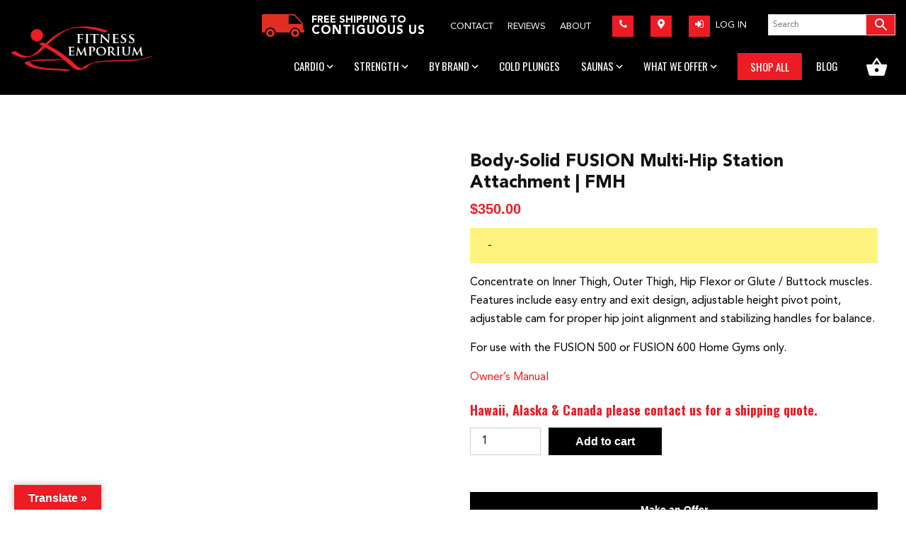

--- FILE ---
content_type: text/html; charset=UTF-8
request_url: https://www.fitnessemporium.com/product/fmh/
body_size: 39770
content:
<!doctype html><html lang="en-US"><head><script data-no-optimize="1">var litespeed_docref=sessionStorage.getItem("litespeed_docref");litespeed_docref&&(Object.defineProperty(document,"referrer",{get:function(){return litespeed_docref}}),sessionStorage.removeItem("litespeed_docref"));</script> <meta charset="UTF-8" /><meta name="viewport" content="width=device-width, initial-scale=1" /><meta name="google-site-verification=SgAJdwbTMmwoATLCxyMSfie_mDLVjrk9vIq03kj-hB4" /><meta name="msvalidate.01" content="978DE0B5C0B30F1B001E5C0B6FADE0F3" /><link rel="profile" href="https://gmpg.org/xfn/11" /><meta name='robots' content='index, follow, max-snippet:-1, max-image-preview:large, max-video-preview:-1' /><meta name="description" content="Concentrate on Inner Thigh, Outer Thigh, Hip Flexor or Glute / Buttock muscles. Features include easy entry and exit design, adjustable height pivot point, adjustable cam for proper hip joint alignment and stabilizing handles for balance." data-metasync-otto="true" /><link rel="dns-prefetch" href="//sa.searchatlas.com"><link rel="preconnect" href="https://sa.searchatlas.com" crossorigin><meta name="otto" content="uuid=7286191f-9583-47f2-8c13-5dcae62f2a3d; type=wordpress; enabled=true; version=2.5.14"><meta name="robots" content="index" /> <script type="litespeed/javascript">window.__SA_DYO_INITIALIZED__=!0</script> <title>Body-Solid FUSION Multi-Hip Station Attachment | FMH - Fitness Emporium | It’s Time to Get Serious With Your Health.</title><meta name="description" content="Concentrate on Inner Thigh, Outer Thigh, Hip Flexor or Glute / Buttock muscles. Features include easy entry and exit design, adjustable height pivot point, adjustable cam for proper hip joint alignment and stabilizing handles for balance." /><link rel="canonical" href="https://www.fitnessemporium.com/product/fmh/" /><meta property="og:locale" content="en_US" /><meta property="og:type" content="article" /><meta property="og:title" content="Body-Solid FUSION Multi-Hip Station Attachment | FMH - Fitness Emporium | It’s Time to Get Serious With Your Health." /><meta property="og:description" content="Concentrate on Inner Thigh, Outer Thigh, Hip Flexor or Glute / Buttock muscles. Features include easy entry and exit design, adjustable height pivot point, adjustable cam for proper hip joint alignment and stabilizing handles for balance." /><meta property="og:url" content="https://www.fitnessemporium.com/product/fmh/" /><meta property="og:site_name" content="Fitness Emporium | It’s Time to Get Serious With Your Health." /><meta property="article:modified_time" content="2021-07-15T17:31:37+00:00" /><meta property="og:image" content="https://www.fitnessemporium.com/wp-content/uploads/2019/10/FMH.png" /><meta property="og:image:width" content="300" /><meta property="og:image:height" content="300" /><meta property="og:image:type" content="image/png" /><meta name="twitter:card" content="summary_large_image" /> <script type="application/ld+json" class="yoast-schema-graph">{"@context":"https://schema.org","@graph":[{"@type":"WebPage","@id":"https://www.fitnessemporium.com/product/fmh/","url":"https://www.fitnessemporium.com/product/fmh/","name":"Body-Solid FUSION Multi-Hip Station Attachment | FMH - Fitness Emporium | It’s Time to Get Serious With Your Health.","isPartOf":{"@id":"https://www.fitnessemporium.com/#website"},"primaryImageOfPage":{"@id":"https://www.fitnessemporium.com/product/fmh/#primaryimage"},"image":{"@id":"https://www.fitnessemporium.com/product/fmh/#primaryimage"},"thumbnailUrl":"https://www.fitnessemporium.com/wp-content/uploads/2019/10/FMH.png","datePublished":"2019-10-12T09:17:38+00:00","dateModified":"2021-07-15T17:31:37+00:00","description":"Concentrate on Inner Thigh, Outer Thigh, Hip Flexor or Glute / Buttock muscles. Features include easy entry and exit design, adjustable height pivot point, adjustable cam for proper hip joint alignment and stabilizing handles for balance.","breadcrumb":{"@id":"https://www.fitnessemporium.com/product/fmh/#breadcrumb"},"inLanguage":"en-US","potentialAction":[{"@type":"ReadAction","target":["https://www.fitnessemporium.com/product/fmh/"]}]},{"@type":"ImageObject","inLanguage":"en-US","@id":"https://www.fitnessemporium.com/product/fmh/#primaryimage","url":"https://www.fitnessemporium.com/wp-content/uploads/2019/10/FMH.png","contentUrl":"https://www.fitnessemporium.com/wp-content/uploads/2019/10/FMH.png","width":300,"height":300,"caption":"Functional station supports core and lower body training"},{"@type":"BreadcrumbList","@id":"https://www.fitnessemporium.com/product/fmh/#breadcrumb","itemListElement":[{"@type":"ListItem","position":1,"name":"Home","item":"https://www.fitnessemporium.com/"},{"@type":"ListItem","position":2,"name":"Shop","item":"https://www.fitnessemporium.com/shop/"},{"@type":"ListItem","position":3,"name":"Body-Solid FUSION Multi-Hip Station Attachment | FMH"}]},{"@type":"WebSite","@id":"https://www.fitnessemporium.com/#website","url":"https://www.fitnessemporium.com/","name":"Fitness Emporium | It’s Time to Get Serious With Your Health.","description":"Come On In⁠—It’s Time to Get Serious With Your Health.","publisher":{"@id":"https://www.fitnessemporium.com/#organization"},"potentialAction":[{"@type":"SearchAction","target":{"@type":"EntryPoint","urlTemplate":"https://www.fitnessemporium.com/?s={search_term_string}"},"query-input":{"@type":"PropertyValueSpecification","valueRequired":true,"valueName":"search_term_string"}}],"inLanguage":"en-US"},{"@type":"Organization","@id":"https://www.fitnessemporium.com/#organization","name":"Fitness Emporium | It’s Time to Get Serious With Your Health.","url":"https://www.fitnessemporium.com/","logo":{"@type":"ImageObject","inLanguage":"en-US","@id":"https://www.fitnessemporium.com/#/schema/logo/image/","url":"https://www.fitnessemporium.com/wp-content/uploads/2019/05/cropped-logo-main.png","contentUrl":"https://www.fitnessemporium.com/wp-content/uploads/2019/05/cropped-logo-main.png","width":190,"height":190,"caption":"Fitness Emporium | It’s Time to Get Serious With Your Health."},"image":{"@id":"https://www.fitnessemporium.com/#/schema/logo/image/"}}]}</script> <link rel='dns-prefetch' href='//translate.google.com' /><link rel="alternate" type="application/rss+xml" title="Fitness Emporium | It’s Time to Get Serious With Your Health. &raquo; Feed" href="https://www.fitnessemporium.com/feed/" /><link rel="alternate" title="oEmbed (JSON)" type="application/json+oembed" href="https://www.fitnessemporium.com/wp-json/oembed/1.0/embed?url=https%3A%2F%2Fwww.fitnessemporium.com%2Fproduct%2Ffmh%2F" /><link rel="alternate" title="oEmbed (XML)" type="text/xml+oembed" href="https://www.fitnessemporium.com/wp-json/oembed/1.0/embed?url=https%3A%2F%2Fwww.fitnessemporium.com%2Fproduct%2Ffmh%2F&#038;format=xml" /><style id='wp-img-auto-sizes-contain-inline-css'>img:is([sizes=auto i],[sizes^="auto," i]){contain-intrinsic-size:3000px 1500px}
/*# sourceURL=wp-img-auto-sizes-contain-inline-css */</style><style id="litespeed-ccss">:root{--wp--preset--aspect-ratio--square:1;--wp--preset--aspect-ratio--4-3:4/3;--wp--preset--aspect-ratio--3-4:3/4;--wp--preset--aspect-ratio--3-2:3/2;--wp--preset--aspect-ratio--2-3:2/3;--wp--preset--aspect-ratio--16-9:16/9;--wp--preset--aspect-ratio--9-16:9/16;--wp--preset--color--black:#000000;--wp--preset--color--cyan-bluish-gray:#abb8c3;--wp--preset--color--white:#FFF;--wp--preset--color--pale-pink:#f78da7;--wp--preset--color--vivid-red:#cf2e2e;--wp--preset--color--luminous-vivid-orange:#ff6900;--wp--preset--color--luminous-vivid-amber:#fcb900;--wp--preset--color--light-green-cyan:#7bdcb5;--wp--preset--color--vivid-green-cyan:#00d084;--wp--preset--color--pale-cyan-blue:#8ed1fc;--wp--preset--color--vivid-cyan-blue:#0693e3;--wp--preset--color--vivid-purple:#9b51e0;--wp--preset--color--primary:#0073a8;--wp--preset--color--secondary:#005075;--wp--preset--color--dark-gray:#111;--wp--preset--color--light-gray:#767676;--wp--preset--gradient--vivid-cyan-blue-to-vivid-purple:linear-gradient(135deg,rgba(6,147,227,1) 0%,rgb(155,81,224) 100%);--wp--preset--gradient--light-green-cyan-to-vivid-green-cyan:linear-gradient(135deg,rgb(122,220,180) 0%,rgb(0,208,130) 100%);--wp--preset--gradient--luminous-vivid-amber-to-luminous-vivid-orange:linear-gradient(135deg,rgba(252,185,0,1) 0%,rgba(255,105,0,1) 100%);--wp--preset--gradient--luminous-vivid-orange-to-vivid-red:linear-gradient(135deg,rgba(255,105,0,1) 0%,rgb(207,46,46) 100%);--wp--preset--gradient--very-light-gray-to-cyan-bluish-gray:linear-gradient(135deg,rgb(238,238,238) 0%,rgb(169,184,195) 100%);--wp--preset--gradient--cool-to-warm-spectrum:linear-gradient(135deg,rgb(74,234,220) 0%,rgb(151,120,209) 20%,rgb(207,42,186) 40%,rgb(238,44,130) 60%,rgb(251,105,98) 80%,rgb(254,248,76) 100%);--wp--preset--gradient--blush-light-purple:linear-gradient(135deg,rgb(255,206,236) 0%,rgb(152,150,240) 100%);--wp--preset--gradient--blush-bordeaux:linear-gradient(135deg,rgb(254,205,165) 0%,rgb(254,45,45) 50%,rgb(107,0,62) 100%);--wp--preset--gradient--luminous-dusk:linear-gradient(135deg,rgb(255,203,112) 0%,rgb(199,81,192) 50%,rgb(65,88,208) 100%);--wp--preset--gradient--pale-ocean:linear-gradient(135deg,rgb(255,245,203) 0%,rgb(182,227,212) 50%,rgb(51,167,181) 100%);--wp--preset--gradient--electric-grass:linear-gradient(135deg,rgb(202,248,128) 0%,rgb(113,206,126) 100%);--wp--preset--gradient--midnight:linear-gradient(135deg,rgb(2,3,129) 0%,rgb(40,116,252) 100%);--wp--preset--font-size--small:19.5px;--wp--preset--font-size--medium:20px;--wp--preset--font-size--large:36.5px;--wp--preset--font-size--x-large:42px;--wp--preset--font-size--normal:22px;--wp--preset--font-size--huge:49.5px;--wp--preset--spacing--20:0.44rem;--wp--preset--spacing--30:0.67rem;--wp--preset--spacing--40:1rem;--wp--preset--spacing--50:1.5rem;--wp--preset--spacing--60:2.25rem;--wp--preset--spacing--70:3.38rem;--wp--preset--spacing--80:5.06rem;--wp--preset--shadow--natural:6px 6px 9px rgba(0, 0, 0, 0.2);--wp--preset--shadow--deep:12px 12px 50px rgba(0, 0, 0, 0.4);--wp--preset--shadow--sharp:6px 6px 0px rgba(0, 0, 0, 0.2);--wp--preset--shadow--outlined:6px 6px 0px -3px rgba(255, 255, 255, 1), 6px 6px rgba(0, 0, 0, 1);--wp--preset--shadow--crisp:6px 6px 0px rgba(0, 0, 0, 1)}html{--wp-admin--admin-bar--height:32px;scroll-padding-top:var(--wp-admin--admin-bar--height)}@media screen and (max-width:782px){html{--wp-admin--admin-bar--height:46px}}.wpcf7 .screen-reader-response{position:absolute;overflow:hidden;clip:rect(1px,1px,1px,1px);clip-path:inset(50%);height:1px;width:1px;margin:-1px;padding:0;border:0;word-wrap:normal!important}.wpcf7 .hidden-fields-container{display:none}.wpcf7 form .wpcf7-response-output{margin:2em .5em 1em;padding:.2em 1em;border:2px solid #00a0d2}.wpcf7 form.init .wpcf7-response-output{display:none}.wpcf7-form-control-wrap{position:relative}.wpcf7 input[type="email"]{direction:ltr}#glt-footer,#glt-footer #google_language_translator{display:none!important}#flags{overflow:hidden}#flags ul{margin:0;padding:0}#flags li{float:left!important;margin-bottom:0!important;padding:0!important;border:none!important;list-style:none!important;content:none!important}#flags li:before{content:none!important;border:none!important;background:none!important}#flags a{display:inline-block}#flags.size18 a{width:18px!important;height:14px!important;box-sizing:content-box;-webkit-box-sizing:content-box;-moz-box-sizing:content-box;-o-box-sizing:content-box;-ms-box-sizing:content-box}.flag{padding:1px 0}#flags.size18 a[title="English"]{background:url(/wp-content/plugins/google-language-translator/images/flags18.png)-89px -352px no-repeat}#flags.size18 a.united-states[title="English"]{background:url(/wp-content/plugins/google-language-translator/images/flags18.png)-118px -352px no-repeat}#flags.size18 a[title="Spanish"]{background:url(/wp-content/plugins/google-language-translator/images/flags18.png)-2px -323px no-repeat}#glt-toolbar{display:none}#glt-translate-trigger{position:fixed;bottom:0;top:auto;right:20px;z-index:200002;padding:6px 20px 3px;font-size:16px;font-family:Arial;font-weight:700;color:#fff;text-shadow:0-1px 0 rgb(0 0 0/.25);text-decoration:none;text-align:center;box-shadow:0 0 9px rgb(0 0 0/.3);-webkit-box-shadow:0 0 9px rgb(0 0 0/.3);-moz-box-shadow:0 0 9px rgb(0 0 0/.3);box-sizing:content-box!important;-webkit-box-sizing:content-box!important;-moz-box-sizing:content-box!important;background:linear-gradient(center top,#fbb450,#f89406);background:-webkit-gradient(linear,center top,center bottom,from(#fbb450),to(#f89406));background:-webkit-linear-gradient(#fbb450,#f89406);background:-moz-linear-gradient(#fbb450,#f89406);background:-o-linear-gradient(#fbb450,#f89406);background:-ms-linear-gradient(#fbb450,#f89406);background:linear-gradient(#fbb450,#f89406);background:-o-linear-gradientcenter(center top,#fbb450,#f89406)}button.pswp__button{box-shadow:none!important;background-image:url(/wp-content/plugins/woocommerce/assets/css/photoswipe/default-skin/default-skin.png)!important}button.pswp__button,button.pswp__button--arrow--left::before,button.pswp__button--arrow--right::before{background-color:transparent!important}button.pswp__button--arrow--left,button.pswp__button--arrow--right{background-image:none!important}.pswp{display:none;position:absolute;width:100%;height:100%;left:0;top:0;overflow:hidden;-ms-touch-action:none;touch-action:none;z-index:1500;-webkit-text-size-adjust:100%;-webkit-backface-visibility:hidden;outline:0}.pswp *{-webkit-box-sizing:border-box;box-sizing:border-box}.pswp__bg{position:absolute;left:0;top:0;width:100%;height:100%;background:#000;opacity:0;-webkit-transform:translateZ(0);transform:translateZ(0);-webkit-backface-visibility:hidden;will-change:opacity}.pswp__scroll-wrap{position:absolute;left:0;top:0;width:100%;height:100%;overflow:hidden}.pswp__container{-ms-touch-action:none;touch-action:none;position:absolute;left:0;right:0;top:0;bottom:0}.pswp__container{-webkit-touch-callout:none}.pswp__bg{will-change:opacity}.pswp__container{-webkit-backface-visibility:hidden}.pswp__item{position:absolute;left:0;right:0;top:0;bottom:0;overflow:hidden}.pswp__button{width:44px;height:44px;position:relative;background:0 0;overflow:visible;-webkit-appearance:none;display:block;border:0;padding:0;margin:0;float:left;opacity:.75;-webkit-box-shadow:none;box-shadow:none}.pswp__button::-moz-focus-inner{padding:0;border:0}.pswp__button,.pswp__button--arrow--left:before,.pswp__button--arrow--right:before{background:url(/wp-content/plugins/woocommerce/assets/css/photoswipe/default-skin/default-skin.png)0 0 no-repeat;background-size:264px 88px;width:44px;height:44px}.pswp__button--close{background-position:0-44px}.pswp__button--share{background-position:-44px -44px}.pswp__button--fs{display:none}.pswp__button--zoom{display:none;background-position:-88px 0}.pswp__button--arrow--left,.pswp__button--arrow--right{background:0 0;top:50%;margin-top:-50px;width:70px;height:100px;position:absolute}.pswp__button--arrow--left{left:0}.pswp__button--arrow--right{right:0}.pswp__button--arrow--left:before,.pswp__button--arrow--right:before{content:"";top:35px;background-color:rgb(0 0 0/.3);height:30px;width:32px;position:absolute}.pswp__button--arrow--left:before{left:6px;background-position:-138px -44px}.pswp__button--arrow--right:before{right:6px;background-position:-94px -44px}.pswp__share-modal{display:block;background:rgb(0 0 0/.5);width:100%;height:100%;top:0;left:0;padding:10px;position:absolute;z-index:1600;opacity:0;-webkit-backface-visibility:hidden;will-change:opacity}.pswp__share-modal--hidden{display:none}.pswp__share-tooltip{z-index:1620;position:absolute;background:#fff;top:56px;border-radius:2px;display:block;width:auto;right:44px;-webkit-box-shadow:0 2px 5px rgb(0 0 0/.25);box-shadow:0 2px 5px rgb(0 0 0/.25);-webkit-transform:translateY(6px);-ms-transform:translateY(6px);transform:translateY(6px);-webkit-backface-visibility:hidden;will-change:transform}.pswp__counter{position:relative;left:0;top:0;height:44px;font-size:13px;line-height:44px;color:#fff;opacity:.75;padding:0 10px;margin-inline-end:auto}.pswp__caption{position:absolute;left:0;bottom:0;width:100%;min-height:44px}.pswp__caption__center{text-align:left;max-width:420px;margin:0 auto;font-size:13px;padding:10px;line-height:20px;color:#ccc}.pswp__preloader{width:44px;height:44px;position:absolute;top:0;left:50%;margin-left:-22px;opacity:0;will-change:opacity;direction:ltr}.pswp__preloader__icn{width:20px;height:20px;margin:12px}@media screen and (max-width:1024px){.pswp__preloader{position:relative;left:auto;top:auto;margin:0;float:right}}.pswp__ui{-webkit-font-smoothing:auto;visibility:visible;opacity:1;z-index:1550}.pswp__top-bar{position:absolute;left:0;top:0;height:44px;width:100%;display:flex;justify-content:flex-end}.pswp__caption,.pswp__top-bar{-webkit-backface-visibility:hidden;will-change:opacity}.pswp__caption,.pswp__top-bar{background-color:rgb(0 0 0/.5)}.pswp__ui--hidden .pswp__button--arrow--left,.pswp__ui--hidden .pswp__button--arrow--right,.pswp__ui--hidden .pswp__caption,.pswp__ui--hidden .pswp__top-bar{opacity:.001}:root{--woocommerce:#720eec;--wc-green:#7ad03a;--wc-red:#a00;--wc-orange:#ffba00;--wc-blue:#2ea2cc;--wc-primary:#720eec;--wc-primary-text:#fcfbfe;--wc-secondary:#e9e6ed;--wc-secondary-text:#515151;--wc-highlight:#958e09;--wc-highligh-text:white;--wc-content-bg:#fff;--wc-subtext:#767676;--wc-form-border-color:rgba(32, 7, 7, 0.8);--wc-form-border-radius:4px;--wc-form-border-width:1px}.woocommerce img,.woocommerce-page img{height:auto;max-width:100%}.woocommerce #content div.product div.images,.woocommerce div.product div.images,.woocommerce-page #content div.product div.images,.woocommerce-page div.product div.images{float:left;width:48%}.woocommerce #content div.product div.summary,.woocommerce div.product div.summary,.woocommerce-page #content div.product div.summary,.woocommerce-page div.product div.summary{float:right;width:48%;clear:none}.woocommerce #content div.product .woocommerce-tabs,.woocommerce div.product .woocommerce-tabs,.woocommerce-page #content div.product .woocommerce-tabs,.woocommerce-page div.product .woocommerce-tabs{clear:both}@media only screen and (max-width:768px){:root{--woocommerce:#720eec;--wc-green:#7ad03a;--wc-red:#a00;--wc-orange:#ffba00;--wc-blue:#2ea2cc;--wc-primary:#720eec;--wc-primary-text:#fcfbfe;--wc-secondary:#e9e6ed;--wc-secondary-text:#515151;--wc-highlight:#958e09;--wc-highligh-text:white;--wc-content-bg:#fff;--wc-subtext:#767676;--wc-form-border-color:rgba(32, 7, 7, 0.8);--wc-form-border-radius:4px;--wc-form-border-width:1px}.woocommerce #content div.product div.images,.woocommerce #content div.product div.summary,.woocommerce div.product div.images,.woocommerce div.product div.summary,.woocommerce-page #content div.product div.images,.woocommerce-page #content div.product div.summary,.woocommerce-page div.product div.images,.woocommerce-page div.product div.summary{float:none;width:100%}}body{--wc-form-border-color:#ccc;--wc-form-border-radius:0}.woocommerce-breadcrumb{margin-bottom:3rem;font-size:.88889em;font-family:-apple-system,blinkmacsystemfont,"Segoe UI",roboto,oxygen,ubuntu,cantarell,"Fira Sans","Droid Sans","Helvetica Neue",sans-serif}.price{font-family:-apple-system,blinkmacsystemfont,"Segoe UI",roboto,oxygen,ubuntu,cantarell,"Fira Sans","Droid Sans","Helvetica Neue",sans-serif}.single-product div.product{position:relative}.single-product .entry .entry-title{margin-top:0}.single-product .entry .entry-title::before{margin-top:0}.single-product .summary p.price{margin-bottom:2rem}.single-product form.cart .quantity{float:left;margin-right:.5rem}.single-product form.cart input{width:5em}.woocommerce-product-gallery{position:relative;margin-bottom:3rem}.woocommerce-product-gallery .woocommerce-product-gallery__wrapper{margin:0;padding:0}.woocommerce-product-gallery .woocommerce-product-gallery__image:nth-child(n+2){width:25%;display:inline-block}.woocommerce-product-gallery .woocommerce-product-gallery__image a{display:block}.woocommerce-product-gallery img{display:block;height:auto}.woocommerce-tabs{margin:0 0 2rem}.woocommerce .content-area .site-main{margin:2rem 1rem}@media only screen and (min-width:768px){.woocommerce .content-area{margin:0 calc(10% + 60px)}.woocommerce .content-area .site-main{margin:0;max-width:calc(66.6666666667vw - 28px)}.single-product .entry .entry-summary{max-width:none;margin:0 0 3rem;padding:0}.single-product .entry .entry-summary>*{max-width:none}}@media only screen and (min-width:1168px){.woocommerce .content-area .site-main{max-width:calc(50vw - 28px)}}.aws-container .aws-search-form{position:relative;width:100%;float:none!important;display:-webkit-box!important;display:-moz-box!important;display:-ms-flexbox!important;display:-webkit-flex!important;display:flex!important;align-items:stretch;height:44px}.aws-container .aws-search-form *{-moz-box-sizing:border-box;-webkit-box-sizing:border-box;box-sizing:border-box;-moz-hyphens:manual;-webkit-hyphens:manual;hyphens:manual;border-radius:0!important}.aws-container .aws-search-form .aws-loader,.aws-container .aws-search-form .aws-loader:after{border-radius:50%!important;width:20px;height:20px}.aws-container .aws-search-form .aws-wrapper{flex-grow:1;position:relative;vertical-align:top;padding:0;width:100%;overflow:hidden}.aws-container .aws-search-form .aws-loader{position:absolute;display:none;right:10px;top:50%;z-index:999;margin:-10px 0 0;font-size:10px;text-indent:-9999em;border-top:3px solid #ededed;border-right:3px solid #ededed;border-bottom:3px solid #ededed;border-left:3px solid #555}.aws-container .aws-search-label{position:absolute!important;left:-10000px;top:auto;width:1px;height:1px;overflow:hidden;clip:rect(1px,1px,1px,1px)}.aws-container .aws-search-field{width:100%;max-width:100%;color:#313131;padding:6px;line-height:30px;display:block;font-size:12px;position:relative;z-index:2;-webkit-appearance:none;height:100%;min-height:inherit;margin:0!important;border:1px solid #d8d8d8;outline:0}.aws-container .aws-search-field::-ms-clear{display:none;width:0;height:0}.aws-container .aws-search-field::-ms-reveal{display:none;width:0;height:0}.aws-container .aws-search-field::-webkit-search-cancel-button,.aws-container .aws-search-field::-webkit-search-decoration,.aws-container .aws-search-field::-webkit-search-results-button,.aws-container .aws-search-field::-webkit-search-results-decoration{display:none}.aws-container .aws-search-form .aws-search-clear{display:none!important;position:absolute;top:0;right:0;z-index:2;color:#757575;height:100%;width:38px;padding:0 0 0 10px;text-align:left}.aws-container .aws-search-form .aws-search-clear span{position:relative;display:block;font-size:24px;line-height:24px;top:50%;margin-top:-12px}.aws-container .aws-search-form .aws-search-btn{padding:0;line-height:10px;width:42px}.aws-container .aws-search-form .aws-search-btn_icon{display:inline-block;fill:currentColor;height:24px;line-height:24px;position:relative;width:42px;color:#555}.aws-container .aws-search-form .aws-search-btn svg{display:block;height:100%;width:100%}.aws-container .aws-search-form .aws-form-btn{display:-webkit-box;display:-moz-box;display:-ms-flexbox;display:-webkit-flex;display:flex;justify-content:center;flex-direction:column;text-align:center;background:#ededed;border:1px solid #d8d8d8;margin:0 0 0-1px;position:relative;white-space:nowrap}html{line-height:1.15;-webkit-text-size-adjust:100%}body{margin:0}h1{font-size:2em;margin:.67em 0}a{background-color:#fff0}strong{font-weight:bolder}img{border-style:none}button,input,textarea{font-family:inherit;font-size:100%;line-height:1.15;margin:0}button,input{overflow:visible}button{text-transform:none}button,[type="button"],[type="submit"]{-webkit-appearance:button}button::-moz-focus-inner,[type="button"]::-moz-focus-inner,[type="submit"]::-moz-focus-inner{border-style:none;padding:0}button:-moz-focusring,[type="button"]:-moz-focusring,[type="submit"]:-moz-focusring{outline:1px dotted ButtonText}fieldset{padding:.35em .75em .625em}textarea{overflow:auto}[type="number"]::-webkit-inner-spin-button,[type="number"]::-webkit-outer-spin-button{height:auto}[type="search"]{-webkit-appearance:textfield;outline-offset:-2px}[type="search"]::-webkit-search-decoration{-webkit-appearance:none}::-webkit-file-upload-button{-webkit-appearance:button;font:inherit}html{font-size:22px}body{-webkit-font-smoothing:antialiased;-moz-osx-font-smoothing:grayscale;color:#111;font-family:"Avenir LT Std";font-weight:400;font-size:1em;line-height:1.8;margin:0;text-rendering:optimizeLegibility}button,input,textarea{color:#111;font-family:"Avenir LT Std";font-weight:400;line-height:1.8;outline:none!important;text-rendering:optimizeLegibility}.main-navigation,.site-title,h1,h2,h3{-webkit-font-smoothing:antialiased;-moz-osx-font-smoothing:grayscale}.site-branding,.main-navigation ul.main-menu>li{line-height:1.25}h1{font-size:2.25em}@media only screen and (min-width:768px){h1{font-size:2.8125em}}.entry-title,h2{font-size:1.6875em}@media only screen and (min-width:768px){.entry-title,h2{font-size:2.25em}}h3{font-size:1.6875em}.site-title,.site-description,.main-navigation{font-size:1.125em}.site-info,img:after{font-size:.71111em}.site-title{font-weight:400}.site-description{letter-spacing:-.01em}.entry-title{hyphens:auto;word-break:break-word}@media only screen and (min-width:768px){.entry-title{hyphens:none}}p{-webkit-font-smoothing:antialiased;-moz-osx-font-smoothing:grayscale}em,i{font-style:italic}a{text-decoration:none}html{box-sizing:border-box}*,*:before,*:after{box-sizing:inherit}body{background-color:#fff}a{color:#9373b3}h1,h2,h3{clear:both;margin:1rem 0}h1:not(.site-title):before,h2:before{background:#767676;content:" ";display:block;height:2px;margin:1rem 0;width:1em}ul{padding-left:1rem}ul{list-style:disc}ul ul{list-style-type:circle}li{line-height:1.8}li>ul{padding-left:2rem}img{height:auto;max-width:100%;position:relative}table{margin:0 0 1rem;border-collapse:collapse;width:100%;font-family:-apple-system,BlinkMacSystemFont,"Segoe UI","Roboto","Oxygen","Ubuntu","Cantarell","Fira Sans","Droid Sans","Helvetica Neue",sans-serif}table td{padding:.5em;border:1px solid #d2d2d2;word-break:unset;font-family:"Avenir LT Std"}.button,button,input[type="submit"]{background:#0073aa;border:none;border-radius:5px;box-sizing:border-box;color:#fff;font-family:-apple-system,BlinkMacSystemFont,"Segoe UI","Roboto","Oxygen","Ubuntu","Cantarell","Fira Sans","Droid Sans","Helvetica Neue",sans-serif;font-size:.88889em;font-weight:700;line-height:1.2;outline:none;padding:.76rem 1rem;text-decoration:none;vertical-align:bottom}.button:visited,button:visited,input[type="submit"]:visited{color:#fff;text-decoration:none}input[type="text"],input[type="email"],input[type="search"],input[type="number"],textarea{-webkit-backface-visibility:hidden;background:#fff;border:solid 1px #ccc;box-sizing:border-box;outline:none;padding:.36rem .66rem;-webkit-appearance:none;outline-offset:0;border-radius:0}input[type="search"]::-webkit-search-decoration{display:none}textarea{box-sizing:border-box;display:block;width:100%;max-width:100%;resize:vertical}form p{margin:1rem 0}a{color:#0073aa}a:visited{color:#0073aa}.main-navigation{display:block;margin-top:.25rem}.main-navigation>div{display:inline}.main-navigation button{display:inline-block;border:none;padding:0;margin:0;font-family:-apple-system,BlinkMacSystemFont,"Segoe UI","Roboto","Oxygen","Ubuntu","Cantarell","Fira Sans","Droid Sans","Helvetica Neue",sans-serif;font-weight:700;line-height:1.2;text-decoration:none;background:#fff0;color:inherit;-webkit-appearance:none;-moz-appearance:none}.main-navigation .main-menu{display:inline-block;margin:0;padding:0}ul li.shop_equ a{font-family:"Oswald",sans-serif;font-size:18px!important;text-decoration:none!important;color:#ffffff!important;background-color:#ed1c24!important;padding:8px 18px!important;margin-left:10px!important;border:none!important}.main-navigation .main-menu>li{color:#0073aa;display:inline;position:relative}.main-navigation .main-menu>li>a{font-weight:700;color:#0073aa;margin-right:.5rem}.main-navigation .main-menu>li.menu-item-has-children{display:inline-block;position:inherit}@media only screen and (min-width:768px){.main-navigation .main-menu>li.menu-item-has-children{position:relative}}.main-navigation .main-menu>li.menu-item-has-children>a{margin-right:.125rem}.main-navigation .main-menu>li.menu-item-has-children>a:after{content:"";display:none}.main-navigation .main-menu>li.menu-item-has-children .submenu-expand{display:inline-block;margin-right:.25rem}.main-navigation .main-menu>li.menu-item-has-children .submenu-expand.main-menu-more-toggle{position:relative;height:24px;line-height:1.2;width:24px;padding:0;margin-left:.5rem}.main-navigation .main-menu>li.menu-item-has-children .submenu-expand.main-menu-more-toggle svg{height:24px;width:24px;top:-.125rem;vertical-align:text-bottom}.main-navigation .main-menu>li.menu-item-has-children .submenu-expand.is-empty{display:none}.main-navigation .main-menu>li.menu-item-has-children .submenu-expand svg{position:relative;top:4px;width:18px;fill:#fff}.main-navigation .main-menu>li:last-child>a,.main-navigation .main-menu>li:last-child.menu-item-has-children .submenu-expand{margin-right:0}.main-navigation .sub-menu{background-color:#0073aa;color:#fff;list-style:none;padding-left:0;position:absolute;opacity:0;left:-9999px;z-index:99999}@media only screen and (min-width:768px){.main-navigation .sub-menu{width:auto;min-width:-moz-max-content;min-width:-webkit-max-content;min-width:max-content}}.main-navigation .sub-menu>li{display:block;float:none;position:relative}.main-navigation .sub-menu>li>a,.main-navigation .sub-menu>li>.menu-item-link-return{color:#fff;display:block;line-height:1.2;text-shadow:none;padding:calc(.5*1rem) calc(24px + 1rem) calc(.5*1rem) 1rem;white-space:nowrap}.main-navigation .sub-menu>li>.menu-item-link-return{width:100%;font-size:22px;font-weight:400;text-align:left}.main-navigation .sub-menu>li.mobile-parent-nav-menu-item{display:none;font-size:.88889em;font-weight:400}.main-navigation .sub-menu>li.mobile-parent-nav-menu-item svg{position:relative;top:.2rem;margin-right:calc(.25*1rem)}#learn-more{text-align:center}.fixed_button.single_product{position:static;width:100%!important;padding:0 0px!important;margin-bottom:40px!important;margin-top:20px!important;border-radius:0px!important;box-shadow:none}.fixed_button.single_product a{display:block;padding:10px 20px!important;box-shadow:0 3px 11px rgb(0 0 0/.1)}header .main-navigation .mega-menu .sub-menu>li:last-child>a{border-bottom:none}.topshortslinks.mobile{display:none}html body{font-family:"Avenir LT Std";font-size:16px;line-height:26px;font-weight:400;letter-spacing:normal;font-style:normal}body p{margin-bottom:25px;margin-top:0}body p:last-child{margin-bottom:0}body ul{list-style:none;margin:0;padding:0}body h1,body h2,body h3{font-weight:400;letter-spacing:normal}header .site-description,header .site-title,footer .site-info,body h1:not(.site-title)::before,body h2::before{display:none}body .entry .entry-summary,body .entry .entry-summary>*{max-width:100%;margin:0;padding:0;width:100%}body .site-content{float:left;width:100%}#page{position:relative}.site-header{position:absolute;top:0;padding:20px 0;left:0;right:0;z-index:999}.topshortslinks li.header_login1{display:inline-block}.topshortslinks li.header_logout,.hidewtlogin{display:none}.shiping_top p{text-transform:uppercase;font-weight:700;font-size:14px;line-height:16px;background-image:url(https://www.fitnessemporium.com/wp-content/uploads/2019/12/freeshipping_img.png);background-repeat:no-repeat;background-position:center left;display:inline-block;padding-left:70px;background-size:60px;color:#fff;text-align:left}.shiping_top p span{display:block;font-size:17px;letter-spacing:1px}.shiping_top{margin-right:15px}.shipping_bar{width:100%;background:#000000c2;text-align:center;float:left;margin-top:15px;padding:15px;border-top:solid 1px #ffffff24;color:#fff;border-bottom:solid 1px #ffffff24;display:none}.shipping_bar p{text-transform:uppercase;font-weight:700;font-size:16px;line-height:26px;background-image:url(https://www.fitnessemporium.com/wp-content/uploads/2019/12/freeshipping_img.png);background-repeat:no-repeat;background-position:center left;display:inline-block;padding-left:45px;background-size:35px}.site-branding{margin:auto;display:inline-block;vertical-align:middle}.site-branding-container{max-width:1360px;margin:auto;width:100%;position:relative;padding:0 15px}header .custom-logo{margin:10px auto 0 0;max-width:240px;display:inline-block;vertical-align:middle;width:100%}header .main-navigation{text-align:right;margin:0;display:inline-block;width:calc(100% - 46px);vertical-align:middle;padding-right:20px}header .main-navigation>div{display:inline-block}.search_form{right:15px;position:absolute;width:180px}.navcartouter{display:inline-block;width:calc(100% - 240px);vertical-align:middle}.topshortslinks{text-align:right;margin-bottom:20px;width:100%;display:flex;float:left;direction:rtl;align-items:center;padding-right:200px}.topshortslinks ul.info_ul{margin-right:10px;margin-left:0;direction:ltr;display:flex}.info_ul i{width:30px;height:30px;line-height:25px;text-align:center;font-size:14px;border:0 solid #fff;background:#ed1c24;border-radius:0;margin-right:4px}.topshortslinks li{display:inline-block}.topshortslinks li a{color:#fff;font-size:13px;margin-left:20px;text-transform:uppercase;font-family:"Oswald",sans-serif;font-family:"Avenir LT Std";vertical-align:top;display:block}.topshortslinks ul{margin-right:10px}header .main-menu-more{display:none}header .site-branding{width:100%;display:block;vertical-align:middle;display:flex;align-items:center}header .main-navigation .main-menu>li>a{color:#fff;display:block;position:relative;padding:5px 10px;font-weight:400;font-size:18px;line-height:normal;font-family:"Oswald",sans-serif;text-transform:uppercase;margin:0;border-bottom:solid 2px #fff0;opacity:1!important}header .main-navigation .main-menu>li{color:#fff;display:inline-block;position:relative;vertical-align:middle}header .main-navigation .sub-menu{background-color:#ed1c24;text-align:left}header .main-navigation .sub-menu>li>a{color:#fff;display:block;padding:10px 20px;font-weight:400;font-size:16px;line-height:normal;font-family:"Oswald",sans-serif;text-transform:uppercase;border-bottom:solid 1px #000}header .main-navigation .sub-menu>li:last-child>a{border-bottom:none}header .main-navigation .main-menu>li{margin:0 8px}header .main-navigation .sub-menu>li>.menu-item-link-return{display:none}header .main-navigation .main-menu>li.menu-item-has-children>a{margin-right:16px}header .main-navigation .main-menu>li.menu-item-has-children .submenu-expand{margin:0;position:absolute;top:1px;right:5px}header .main-navigation .main-menu>li>a::after,header .main-navigation .main-menu>li>a::before{content:"";position:absolute;margin:auto 0;height:6px;width:6px;background:#ed1c24;border-radius:50%;display:block;top:0;bottom:0;opacity:0;visibility:hidden}header .main-navigation .main-menu>li>a::before{left:5px}header .main-navigation .main-menu>li>a::after{right:5px}header .main-navigation .main-menu>li.shop_equ>a::after,header .main-navigation .main-menu>li.shop_equ>a::before{display:none}.menu_cart{display:inline-block;position:relative;vertical-align:middle}.cart-contents{height:40px;width:40px;display:block;background-image:url(https://www.fitnessemporium.com/wp-content/uploads/2019/07/cart_icon.png);background-repeat:no-repeat;background-position:center center;position:relative;background-size:30px}.brands_col h3.kc_title{font-family:"Good Times";font-size:50px;line-height:50px;position:relative;display:inline-block}footer a{color:#fff}footer p{font-family:"Avenir LT Std";font-size:18px;line-height:28px}.ft_col{width:50%;float:left;padding:0 15px}.ft_form .brands_col{text-align:center}.ft_form .brands_col h3.kc_title::after{width:100%;height:4px;background:#ed1c24}.ft_form .brands_col h3.kc_title{font-size:80px;line-height:80px;margin:0 0 10px 0}.ft_form .brands_col p{max-width:520px;margin:0 auto 5px auto}.ft_form form .wpcf7-form-control{background:#fff0;border:none;outline:none!important;color:#303030;font-family:"Avenir LT Std";font-size:16px;line-height:normal;padding:10px 0;border-bottom:solid 2px #ed1c24;height:44px;width:100%;font-weight:400;border-radius:0}.ft_form form textarea.wpcf7-form-control{height:80px}.ft_form form .wpcf7-form-control::-moz-placeholder{color:#aeaeae;opacity:1}.ft_form form .wpcf7-form-control::-webkit-placeholder{color:#aeaeae;opacity:1}.ft_form .one_half,.ft_form .one_full{padding:0 15px;margin-top:35px;float:left;position:relative}.ft_form .one_half{width:50%}.ft_form .one_full{width:100%}.ft_form form .wpcf7-form-control.wpcf7-submit{color:#fff!important;padding:10px 20px;box-sizing:border-box;background-color:#ed1c24;font-family:"Oswald",sans-serif;font-size:18px;text-decoration:none;text-transform:uppercase;border:none;height:auto;max-width:140px;margin:0 0 0 auto;display:block}footer .ft_main_links ul li::before{position:absolute;content:"";left:0;top:10px;margin:auto;background:#fff;width:6px;height:6px;border-radius:50%}footer .ft_main_links ul li{color:#fff;margin-top:10px;font-family:"Avenir LT Std";font-size:18px;line-height:26px;list-style:none;padding-left:25px;position:relative}footer .ft_main_links ul li a{color:inherit}.woocommerce .content-area{margin:auto}.woocommerce .content-area{background:#fff}.woocommerce .content-area .site-main{max-width:100%;width:100%;margin:auto;background:#fff}.woocommerce-Price-amount{background:#fff0;font-size:20px;font-weight:800;color:#ed1c24;vertical-align:middle;line-height:25px}.woocommerce-breadcrumb{display:none}.single-product .site-header{background:#000;position:static;padding-bottom:20px}.single-product div.product{position:relative;margin:auto;max-width:1200px;padding:80px 0 80px;width:95%}.woocommerce-product-gallery__wrapper div img{width:100%}.single-product .entry .entry-title::before{display:none}.single-product .entry .entry-title{font-family:"Avenir LT Std";font-size:25px;line-height:30px;font-weight:600}.single-product .summary p.price{margin-bottom:12px}.woocommerce-product-details__short-description p{font-family:"Avenir LT Std";color:#000;margin-bottom:15px}.woocommerce-product-details__short-description{margin-bottom:20px!important;display:inline-block}.single-product form.cart input{width:100px;height:39px}.single-product .product_meta{margin-top:20px!important;display:inline-block;width:100%}.single-product form.cart .single_add_to_cart_button{width:160px;height:39px;border-radius:0;background:#000;font-size:16px;display:flex;align-content:center;align-items:center;justify-content:center;padding:10px}.single-product .product_meta>span{border-right:1px solid #000;padding-right:13px;margin-right:9px}.single-product .product_meta>span:last-child{border:0}.single-product .product_meta>span a{color:#ed1c24}.single-product .entry .entry-title{margin-bottom:8px}.linemenulogo{width:40px;margin-top:0;display:none;vertical-align:middle;margin-left:10px}.menunclosebtn{height:40px;width:40px;margin:0 0 0 auto;display:block;background-position:center center;background-size:100%;background-image:url(https://www.fitnessemporium.com/wp-content/uploads/2019/07/cross.png);position:absolute;right:15px;top:15px}.navmenuitm .main-menu-more{display:none}.navmenuitm{position:fixed;top:0;left:0;background:rgb(17 17 18/.97);width:100%;height:100%;z-index:-1;padding:45px 15px;opacity:0;visibility:hidden}.navmenuitm ul.main-menu-mob>li a{color:#fff;text-transform:uppercase;font-size:20px;font-weight:400;line-height:28px;margin:15px auto;display:block}.navmenuitm ul.main-menu-mob>li{display:block;-webkit-transform:translate3d(0,150px,0);transform:translate3d(0,150px,0);opacity:0;margin:0;float:left;width:100%;text-align:center;border-bottom:solid 1px #fff}.navmenuitm ul.main-menu-mob>li:last-child{border-bottom:none}.navmenuitm ul.main-menu-mob>li>ul li{border-bottom:solid 1px #fff;display:block}.navmenuitm ul.main-menu-mob>li>ul li a{font-size:16px;line-height:20px;margin:12px 0;display:block}.navmenuitm ul.main-menu-mob>li>ul li:last-child{border-bottom:none}.navmenuitm ul button{display:none}.navmenuitm .main-menu-mob{max-width:1400px;margin:0 auto}.navmenuitm ul.main-menu-mob li.menu-item-has-children{position:relative}.navmenuitm ul.main-menu-mob li .sub-menu{display:none}.phnblckmob a:first-child{border:0}.phnblckmob{position:fixed;bottom:0;right:0;display:none;background:#ed1c24;z-index:11;width:43px;top:0;bottom:0;height:85px;margin:auto}.phnblckmob a{text-align:center;display:inline-block;width:100%;color:#fff;font-size:15px;text-transform:uppercase;padding:8px;border-top:1px solid #fff}header .main-navigation>div.main-menu-more{display:none}.aws-container .aws-search-form .aws-form-btn{background:#ed1c24;color:#fff}.aws-container .aws-search-form .aws-search-btn_icon{color:#fff}.aws-container .aws-search-form{height:30px}.brands_col #mc_embed_signup #mce-success-response{color:#fff;text-align:center;margin:0 auto;max-width:300px;float:none}.fixed_button{display:none!important;width:300px;background:#fff!important;color:#fff;position:fixed;right:0;bottom:80px;border-radius:50px 0 0 50px;z-index:99;box-shadow:0 3px 11px rgb(0 0 0/.1)}.fixed_button img{display:inline-block;width:110px;vertical-align:middle}.fixed_button a{padding:11px 15px 10px 20px;color:#fff!important;font-family:"Oswald",sans-serif;font-size:18px;line-height:normal}.fixed_button a em{font-style:normal;display:inline-block;padding-right:10px;color:#ed1c24;vertical-align:middle;font-weight:700;margin-top:-2px}.shippingquote{font-style:normal;color:#ed1c24;font-weight:700;font-family:"Oswald",sans-serif;font-size:18px;margin-bottom:12px!important;display:inline-block;vertical-align:top}.call-sub-menu li{width:100%;text-align:left}.call-sub-menu li a{font-size:14px;text-align:left;margin-left:0;border-bottom:1px solid #333;display:block;width:100%;margin-bottom:5px;padding:0 15px 5px 15px;color:#fff!important;text-decoration:none}.call-sub-menu li:last-child a{border-bottom:0 solid;padding-bottom:0;margin-bottom:0}.call-sub-menu li a strong{font-weight:400;margin-right:5px}.call-sub-menu{background:#ed1c24;padding:10px 0;margin-right:4px!important;max-width:520px}.header_mob{position:relative}@media (max-width:1300px){.ft_form .brands_col h3.kc_title{font-size:75px;line-height:75px}}@media (min-width:1101px) and (max-width:1299px){header .main-navigation .sub-menu>li>a{font-size:14px}header .main-navigation .main-menu>li.menu-item-has-children>a{margin-right:12px}header .main-navigation .main-menu>li>a{font-size:15px}ul li.shop_equ a{font-size:15px!important}header .main-navigation .main-menu>li{margin:0 5px}header .custom-logo{max-width:200px}.navcartouter{width:calc(100% - 200px)}}@media (max-width:1100px){ul li.shop_equ a{font-size:14px!important}.navcartouter{width:calc(100% - 160px)}header .custom-logo{max-width:160px}header .main-navigation .main-menu>li{margin:0 5px}header .main-navigation .main-menu>li>a{padding:5px 8px;font-size:13px}header .main-navigation .sub-menu>li>a{font-size:13px}}@media (max-width:1090px){.menu_cart{margin-right:10px}footer .ft_main_links ul li{font-size:15px;line-height:26px;padding-left:17px}.info_ul a span{display:none}header .main-navigation .main-menu>li>a{font-size:13px;margin:0}.topshortslinks{padding-right:0}.search_form{display:none}.topshortslinks ul.info_ul{margin-right:0}.topshortslinks li a{font-size:12px;margin-right:0;margin-left:12px}ul li.shop_equ a{font-family:"Oswald",sans-serif;font-size:13px!important;text-decoration:none!important;color:#fff;background-color:#ed1c24;padding:6px 6px!important}.brands_col h3.kc_title{font-size:22px;line-height:40px}.ft_form .brands_col h3.kc_title{font-size:44px;line-height:50px}}@media (min-width:991px) and (max-width:1199px){header .main-navigation{width:calc(100% - 55px)}}@media (max-width:990px){.shiping_top p span{font-size:14px}.shiping_top p{font-size:13px;line-height:15px;padding-left:55px;background-size:40px}ul li.shop_equ a{font-size:20px!important}body header nav.main-navigation{display:none!important}.linemenulogo{display:inline-block}.navcartouter{text-align:right}header .custom-logo img,.linemenulogo img{display:block}.cart-contents{text-align:right;margin:0 0 0 auto}}@media (max-width:767px){.phnblckmob li{display:inline-block;width:100%;vertical-align:top}.call-sub-menu li a{font-size:13px;border-bottom:1px solid #333!important;text-align:center}.call-sub-menu li:last-child a{border-bottom:0 solid #333!important}.stock.in-stock{float:left}.single .fixed_button.single_product a{display:inline-block;font-size:14px}.fixed_button{display:block!important;width:100%;position:relative;border-radius:0;z-index:9;margin-top:0;float:left;margin-bottom:-25px;bottom:0;justify-content:space-evenly;padding:10px 15px}.fixed_button a{display:flex;justify-content:space-between;align-items:center}.fixed_button a em{font-style:normal;display:block;float:left;padding-right:20px;height:32px;margin-top:7px;text-transform:uppercase}#glt-translate-trigger{bottom:0!important;left:0!important}.topshortslinks ul.info_ul li{display:none}.topshortslinks.mobile ul{display:block}.topshortslinks ul{display:none}.shiping_top{display:none}.topshortslinks.desktop_one{margin:0}.topshortslinks.desktop_one{max-width:70px;width:100%;margin:0 0 0 auto;position:absolute;right:110px}.topshortslinks.desktop_one .info_ul{text-align:center}.topshortslinks.desktop_one li.header_login1{display:inline-block}.phnblckmob a{float:left}.info_ul a span{display:block}.info_ul i{margin:0}.single-product .site-header{padding-bottom:0}.search_form{display:block}.search_form{width:160px}.topshortslinks ul{margin-right:15px;margin-top:5px;text-align:left}.woocommerce .woocommerce-product-gallery{position:relative;margin-bottom:30px}.single-product .entry .entry-title{font-size:20px;line-height:28px}header .custom-logo{margin:0 auto 0 0}header .site-branding{display:block}.topshortslinks.mobile{display:block}.topshortslinks{display:block}header .custom-logo{max-width:150px}.site-header{position:relative;background:#000;padding:15px 0 0 0}.shipping_bar{padding:5px 15px;display:block}.shipping_bar p{font-size:14px;line-height:24px;padding-left:40px;background-size:30px}.navcartouter{width:calc(100% - 155px)}.product-type-simple .woocommerce-tabs{margin-top:30px}.ft_col{width:100%}.phnblckmob{display:inline-block}footer .ft_main_links ul li{font-size:15px;line-height:21px}.ft_form{margin-top:30px}footer p{font-size:16px;line-height:26px}.ft_col{padding:0}header .main-navigation{display:none}.single-product div.product{padding:60px 0 0;margin-bottom:-15px}}@media (max-width:450px){.fixed_button a em{padding-right:10px}}@media (max-width:400px){.fixed_button img{width:110px}footer p{font-size:14px;line-height:24px}}@media (max-width:390px){.fixed_button img{width:150px}}@media only screen and (max-width:767px){.ft_form .brands_col h3.kc_title{font-size:34px;line-height:45px}}@media (max-width:399px){.topshortslinks li a{font-size:10px;margin-left:5px}.navcartouter{width:calc(100% - 120px)}header .custom-logo{max-width:110px}}:root{--yith-wapo-required-option-color:#AF2323;--yith-wapo-checkbox-style:5px;--yith-wapo-color-swatch-style:2px;--yith-wapo-label-font-size:16px;--yith-wapo-description-font-size:12px;--yith-wapo-color-swatch-size:40px;--yith-wapo-block-padding:px px px px;--yith-wapo-block-background-color:#ffffff;--yith-wapo-accent-color-color:#03bfac;--yith-wapo-form-border-color-color:#7a7a7a;--yith-wapo-price-box-colors-text:#474747;--yith-wapo-price-box-colors-background:#ffffff;--yith-wapo-uploads-file-colors-background:#f3f3f3;--yith-wapo-uploads-file-colors-border:#c4c4c4;--yith-wapo-tooltip-colors-text:#ffffff;--yith-wapo-tooltip-colors-background:#03bfac}*{box-sizing:border-box}div{display:block}[class*=" fa-"],[class*=" fa-"]:before{font-family:"FontAwesome";font-style:inherit;-webkit-font-smoothing:antialiased;-moz-osx-font-smoothing:grayscale;display:inline-block;text-rendering:auto;speak:none;font-weight:400}.fa-map:before{content:""}.fa-map-marker-alt:before{content:""}.fa-phone:before{content:""}@media (max-width:767px){#glt-translate-trigger{bottom:50px}}#google_language_translator,#flags{text-align:left}#google_language_translator{clear:both}#flags{width:165px}#flags a{display:inline-block;margin-right:2px}#google_language_translator{width:auto!important}#google_language_translator{color:#fff0}body{top:0px!important}#glt-translate-trigger{left:20px;right:auto}#glt-translate-trigger>span{color:#fff}#glt-translate-trigger{background:#ed1c24}h2.modal-title{font-family:"Avenir LT Std"!important}button#make_an_offer{border-radius:0px!important;margin:0!important}.single-product .product #learn-more{background:#fff380;padding:12px 25px;text-align:left;margin:14px 0}.single-product form.cart .single_add_to_cart_button{width:160px;height:39px;border-radius:0;background:#000;font-size:16px;display:flex;align-content:center;align-items:center;justify-content:center;padding:10px}@media (max-width:999px){.ft_col{width:100%!important}}@media (max-width:767px){.woocommerce-Price-amount{font-size:16px;line-height:24px}}#make_an_offer{background-color:#000;color:#fff}#plugify_view_offeroffer_pop_up .modal-header{background-color:#f1f1f1;color:#000}#plugify_view_offeroffer_pop_up .modal-title{color:#000000!important}#plugify_view_offeroffer_pop_up .close{color:#000000!important}#plugify_offer_pop_up .modal-header{background-color:#f1f1f1;color:#000}#plugify_offer_pop_up .modal-title{color:#000000!important}#plugify_offer_pop_up .close{color:#000000!important}#make_an_offer{background-color:#000;color:#fff}#make_an_offer{background-color:#000;color:#fff}#make_an_offer{background-color:#000;color:#fff}#make_an_offer{background-color:#000;color:#fff}#mc_embed_signup div.response{margin:1em 0;padding:1em .5em .5em 0;font-weight:700;float:left;top:-1.5em;z-index:1;width:80%}#mc_embed_signup #mce-error-response{display:none}#mc_embed_signup #mce-success-response{color:#529214;display:none}.modal{display:none;position:fixed;z-index:9999999999999;left:0;top:0;width:100%;height:100%;overflow:auto;background-color:#000;background-color:rgb(0 0 0/.4)}.modal-content{margin:auto;background-color:#fdfdfd;width:60%;border-radius:5px}.modal-body{padding:1px 20px 10px 20px}.modal-footer{padding:1px 20px;background-color:#fdfdfd}.close{margin-right:15px!important;float:right;font-size:28px;font-weight:700;opacity:1!important}.screen-reader-text{clip:rect(1px,1px,1px,1px);word-wrap:normal!important;border:0;clip-path:inset(50%);height:1px;margin:-1px;overflow:hidden;overflow-wrap:normal!important;padding:0;position:absolute!important;width:1px}.modal{float:left}.modal-dialog{max-width:80%!important;width:80%!important;position:absolute!important;left:50%!important;top:52%!important;transform:translate(-50%,-50%)!important}.ruletblrowss{font-family:Arial,Helvetica,sans-serif;border-collapse:collapse;width:100%;border:unset!important}.ruletblrowss tr{border:unset!important}.ruletblrowss td{padding:4px!important;border:unset!important}@media only screen and (max-width:600px){.ruletblrowss tr{display:block}.ruletblrowss td{width:100%;float:left;line-height:22px}.modal-content{width:96%;margin-left:2%}}@media only screen and (max-width:600px){.modal-dialog{width:98%!important;max-width:98%!important;margin:unset!important}#name{width:100%!important}#qtty{width:100%!important}}.close{padding:1px 5px;background:#fff0;font-size:33PX;font-weight:900}.fa{display:inline-block;font:normal normal normal 14px/1 FontAwesome;font-size:inherit;text-rendering:auto;-webkit-font-smoothing:antialiased;-moz-osx-font-smoothing:grayscale}.fa-sign-in:before{content:""}.fa-phone:before{content:""}.fa-map:before{content:""}</style><link rel="preload" data-asynced="1" data-optimized="2" as="style" onload="this.onload=null;this.rel='stylesheet'" href="https://www.fitnessemporium.com/wp-content/litespeed/ucss/a14023ef6f14156396de3cb578e38b6a.css?ver=b9d31" /><script type="litespeed/javascript">!function(a){"use strict";var b=function(b,c,d){function e(a){return h.body?a():void setTimeout(function(){e(a)})}function f(){i.addEventListener&&i.removeEventListener("load",f),i.media=d||"all"}var g,h=a.document,i=h.createElement("link");if(c)g=c;else{var j=(h.body||h.getElementsByTagName("head")[0]).childNodes;g=j[j.length-1]}var k=h.styleSheets;i.rel="stylesheet",i.href=b,i.media="only x",e(function(){g.parentNode.insertBefore(i,c?g:g.nextSibling)});var l=function(a){for(var b=i.href,c=k.length;c--;)if(k[c].href===b)return a();setTimeout(function(){l(a)})};return i.addEventListener&&i.addEventListener("load",f),i.onloadcssdefined=l,l(f),i};"undefined"!=typeof exports?exports.loadCSS=b:a.loadCSS=b}("undefined"!=typeof global?global:this);!function(a){if(a.loadCSS){var b=loadCSS.relpreload={};if(b.support=function(){try{return a.document.createElement("link").relList.supports("preload")}catch(b){return!1}},b.poly=function(){for(var b=a.document.getElementsByTagName("link"),c=0;c<b.length;c++){var d=b[c];"preload"===d.rel&&"style"===d.getAttribute("as")&&(a.loadCSS(d.href,d,d.getAttribute("media")),d.rel=null)}},!b.support()){b.poly();var c=a.setInterval(b.poly,300);a.addEventListener&&a.addEventListener("load",function(){b.poly(),a.clearInterval(c)}),a.attachEvent&&a.attachEvent("onload",function(){a.clearInterval(c)})}}}(this);</script><link rel="preload" as="image" href="https://www.fitnessemporium.com/wp-content/uploads/2019/05/logo-main.png.webp"><link rel="preload" as="image" href="https://www.fitnessemporium.com/wp-content/uploads/2019/10/FMH.png.webp"><link rel="preload" as="image" href="https://www.fitnessemporium.com/wp-content/uploads/2019/10/FMH.png.webp"><link rel="preload" as="image" href="https://www.fitnessemporium.com/wp-content/uploads/2019/10/FMH_Ex_Abduct.png.webp"><link rel="preload" as="image" href="https://www.fitnessemporium.com/wp-content/uploads/2019/10/FMH_Ex_Adduct.png.webp"><link rel="preload" as="image" href="https://www.fitnessemporium.com/wp-content/uploads/2019/10/FMH_Ex_KickBack.png.webp"><link rel="preload" as="image" href="https://www.fitnessemporium.com/wp-content/uploads/2019/10/FMH.png"><link rel="preload" as="image" href="https://www.fitnessemporium.com/wp-content/uploads/2019/10/FMH_Ex_KickBack.png.webp"><style id='classic-theme-styles-inline-css'>/*! This file is auto-generated */
.wp-block-button__link{color:#fff;background-color:#32373c;border-radius:9999px;box-shadow:none;text-decoration:none;padding:calc(.667em + 2px) calc(1.333em + 2px);font-size:1.125em}.wp-block-file__button{background:#32373c;color:#fff;text-decoration:none}
/*# sourceURL=/wp-includes/css/classic-themes.min.css */</style><style id='woocommerce-inline-inline-css'>.woocommerce form .form-row .required { visibility: visible; }
/*# sourceURL=woocommerce-inline-inline-css */</style><link data-asynced="1" as="style" onload="this.onload=null;this.rel='stylesheet'"  rel='preload' id='twentynineteen-style-css' href='https://www.fitnessemporium.com/wp-content/themes/twentynineteen%20child/style.css' media='all' /><style id='yith_wapo_front-inline-css'>:root{--yith-wapo-required-option-color:#AF2323;--yith-wapo-checkbox-style:5px;--yith-wapo-color-swatch-style:2px;--yith-wapo-label-font-size:16px;--yith-wapo-description-font-size:12px;--yith-wapo-color-swatch-size:40px;--yith-wapo-block-padding:px px px px ;--yith-wapo-block-background-color:#ffffff;--yith-wapo-accent-color-color:#03bfac;--yith-wapo-form-border-color-color:#7a7a7a;--yith-wapo-price-box-colors-text:#474747;--yith-wapo-price-box-colors-background:#ffffff;--yith-wapo-uploads-file-colors-background:#f3f3f3;--yith-wapo-uploads-file-colors-border:#c4c4c4;--yith-wapo-tooltip-colors-text:#ffffff;--yith-wapo-tooltip-colors-background:#03bfac;}
/*# sourceURL=yith_wapo_front-inline-css */</style><style id='dashicons-inline-css'>[data-font="Dashicons"]:before {font-family: 'Dashicons' !important;content: attr(data-icon) !important;speak: none !important;font-weight: normal !important;font-variant: normal !important;text-transform: none !important;line-height: 1 !important;font-style: normal !important;-webkit-font-smoothing: antialiased !important;-moz-osx-font-smoothing: grayscale !important;}
/*# sourceURL=dashicons-inline-css */</style> <script type="text/template" id="tmpl-variation-template"><div class="woocommerce-variation-description">{{{ data.variation.variation_description }}}</div>
	<div class="woocommerce-variation-price">{{{ data.variation.price_html }}}</div>
	<div class="woocommerce-variation-availability">{{{ data.variation.availability_html }}}</div></script> <script type="text/template" id="tmpl-unavailable-variation-template"><p role="alert">Sorry, this product is unavailable. Please choose a different combination.</p></script> <script type="litespeed/javascript" data-src="https://www.fitnessemporium.com/wp-includes/js/jquery/jquery.min.js" id="jquery-core-js"></script> <script id="affirm_as_low_as-js-extra" type="litespeed/javascript">var affirmOptions={"minimum":"5000","maximum":"3000000"}</script> <script id="woocommerce-js-extra" type="litespeed/javascript">var woocommerce_params={"ajax_url":"/wp-admin/admin-ajax.php","wc_ajax_url":"/?wc-ajax=%%endpoint%%","i18n_password_show":"Show password","i18n_password_hide":"Hide password"}</script> <script id="wp-util-js-extra" type="litespeed/javascript">var _wpUtilSettings={"ajax":{"url":"/wp-admin/admin-ajax.php"}}</script> <link rel="https://api.w.org/" href="https://www.fitnessemporium.com/wp-json/" /><link rel="alternate" title="JSON" type="application/json" href="https://www.fitnessemporium.com/wp-json/wp/v2/product/2377" /><link rel="EditURI" type="application/rsd+xml" title="RSD" href="https://www.fitnessemporium.com/xmlrpc.php?rsd" /><link rel='shortlink' href='https://www.fitnessemporium.com/?p=2377' /><style>@media(max-width: 767px){
#glt-translate-trigger {
	bottom: 50px;
}
}p.hello{font-size:12px;color:darkgray;}#google_language_translator,#flags{text-align:left;}#google_language_translator{clear:both;}#flags{width:165px;}#flags a{display:inline-block;margin-right:2px;}#google_language_translator{width:auto!important;}div.skiptranslate.goog-te-gadget{display:inline!important;}.goog-tooltip{display: none!important;}.goog-tooltip:hover{display: none!important;}.goog-text-highlight{background-color:transparent!important;border:none!important;box-shadow:none!important;}#google_language_translator select.goog-te-combo{color:#32373c;}#google_language_translator{color:transparent;}body{top:0px!important;}#goog-gt-{display:none!important;}font font{background-color:transparent!important;box-shadow:none!important;position:initial!important;}#glt-translate-trigger{left:20px;right:auto;}#glt-translate-trigger > span{color:#ffffff;}#glt-translate-trigger{background:#ed1c24;}.goog-te-gadget .goog-te-combo{width:100%;}</style><script type="litespeed/javascript">var kc_script_data={ajax_url:"https://www.fitnessemporium.com/wp-admin/admin-ajax.php"}</script> <script type="litespeed/javascript">if('undefined'===typeof _affirm_config){var _affirm_config={public_api_key:"HCVMIJU0PHO0120W",script:"https://www.affirm.com/js/v2/affirm.js",locale:"en_US",country_code:"USA",};(function(l,g,m,e,a,f,b){var d,c=l[m]||{},h=document.createElement(f),n=document.getElementsByTagName(f)[0],k=function(a,b,c){return function(){a[b]._.push([c,arguments])}};c[e]=k(c,e,"set");d=c[e];c[a]={};c[a]._=[];d._=[];c[a][b]=k(c,a,b);a=0;for(b="set add save post open "+"empty reset on off trigger ready setProduct".split(" ");a<b.length;a++)d[b[a]]=k(c,e,b[a]);a=0;for(b=["get","token","url","items"];a<b.length;a++)
d[b[a]]=function(){};h.async=!0;h.src=g[f];n.parentNode.insertBefore(h,n);delete g[f];d(g);l[m]=c})(window,_affirm_config,"affirm","checkout","ui","script","ready")}</script> <noscript><style>.woocommerce-product-gallery{ opacity: 1 !important; }</style></noscript><link rel="icon" href="https://www.fitnessemporium.com/wp-content/uploads/2020/01/favicon-100x100.png" sizes="32x32" /><link rel="icon" href="https://www.fitnessemporium.com/wp-content/uploads/2020/01/favicon.png" sizes="192x192" /><link rel="apple-touch-icon" href="https://www.fitnessemporium.com/wp-content/uploads/2020/01/favicon.png" /><meta name="msapplication-TileImage" content="https://www.fitnessemporium.com/wp-content/uploads/2020/01/favicon.png" /><style id="wp-custom-css">.single-product form.cart .option-container input {
	width: auto !important;
	height: auto;
	margin: 0 !important;
}
.brands h2{
	font-size: 40px;
	line-height: 40px;
	font-weight: normal;
	font-family: 'Good Times' !important;
	color: #ed1c24;
	text-align: center;
	margin-bottom: 0px;
	margin-top: 0px;
}
h2.modal-title {
    font-family: 'Avenir LT Std' !important;
}

button#make_an_offer {
    border-radius: 0px !important;
    margin: 0 !important;
}
.single-post .entry-content ol {
	padding-left: 20px;
}
.woocommerce-Tabs-panel section {
	display: inline-block;
	vertical-align: top;
	float: none !important;
	width: 100%;
}
.single-post .entry-content ol li {
	margin-bottom: 15px;
}
.popup-main {
	display: flex;
}
.single-product form.cart .option-container   .woocommerce-Price-amount {
	font-size: inherit !important;
}
.popup-main .left-col, .popup-main .right-col {
	width: 50%;
	padding: 50px;
}
.sgpb-popup-dialog-main-div-theme-wrapper-6 img {
	background: #ed1c24;
	padding: 8px;
	right: 0px !important;
	top: 0px !important;
	width: 30px !important;
	height: 30px !important;
}
.sgpb-theme-1-overlay {
	background-image: unset !important;
}
.popup-main .left-col {
	width: 50%;
	padding: 50px;
}
.popup-main .right-col {
	background: #000;
	width: 50%;
	padding: 70px 50px;
}
.right-col h2 {
	font-size: 37px;
	line-height: 49px;
	font-family: 'Good Times';
	color: #fff;
	margin: 0px auto 30px;
}
.right-col h2 b {
	color: #ed1c24;
}
.right-col h4 {
	text-transform: uppercase;
	font-size: 30px;
	font-weight: 700;
	color: #ed1c24;
	background: #fff;
	max-width: max-content;
	padding: 5px;
	margin: 0px 0px 30px;
}
.right-col h5 {
	font-size: 20px;
	color: #fff;
	margin-bottom: 0px !important;
}
.right-col h5 b {
	color: #ed1c24;
}
.popup-main .left-col img {
	width: 100% !important;
	height: 100% !important;
	padding: 0px !important;
	background: transparent !important;
}
.sgpb-content.popup-outer {
	max-width: 900px !important;
	margin: 0 auto !important;
	padding: 0px !important;
	border: 0px !important;
	height: auto !important;
	box-shadow: unset !important;
	border-radius: 0px !important;
}





.single-product .product #learn-more {
	background: #fff380;
	padding: 12px 25px;
	text-align: left;
	margin: 14px 0;
}
.single-product .product .affirm-modal-trigger {
	background: #000;
	color: #fff !important;
	padding: 7px 20px;
	margin-left: 20px;
	text-transform: uppercase;
}
.post-type-archive-product #learn-more {
	background: #fff380;
	margin-top: 20px;
}
.single-post .entry-content h2 {
	line-height: 40px !important;
}
.single-post .entry-content h2, .single-post .entry-content h3, .single-post .entry-content h4, .single-post .entry-content h5, .single-post .entry-content h6 {
	margin: 45px 0px 15px !important;
}
.shipping_quates p {
	color: #ed1c24;
	font-size: 18px;
	font-weight: bold;
}
.single_variation_wrap .woocommerce-variation-price {
	margin-bottom: 10px;
}
.available-on-backorder {
	font-weight: bold;
	background-color: #ecec00;
	font-size: 19px;
	line-height: 34px;
	height: 30px;
	padding-left: 10px !important;
	margin-bottom: 20px !important;
	color: #ED252D;
	width: 226px !important;
}

.shipping_quates {
	display:none
}
.woocommerce-Tabs-panel ul li,
.woocommerce-product-details__short-description ul li,
.woocommerce-variation-description ul li {
    margin-bottom: 0;
    margin-right: 0;
    float: left;
    width: 100%;
    font-family: 'Avenir LT Std';
    background-image: url(https://www.fitnessemporium.com/wp-content/uploads/2019/12/iconfinder_136_TriangleRight_183260.png.webp);
    background-repeat: no-repeat;
    background-size: 12px;
    background-position: left top 8px;
    padding-left: 20px;
		line-height: 24px;
}
.woocommerce-Tabs-panel ul,
.woocommerce-product-details__short-description ul,
.woocommerce-variation-description ul{
    list-style-type: none;
    padding-left: 0 !important;
    display: inline-block;
    width: 100%;
}
.single-product form.cart .single_add_to_cart_button {
    width: 160px;
    height: 39px;
    border-radius: 0;
    background: #000;
    font-size: 16px;
    display: flex;
    align-content: center;
    align-items: center;
    justify-content: center;
    padding: 10px;
}
.short_desc_sum h4 {
    margin-top: 0;
    font-size: 22px;
}
.woocommerce-tabs a {
    color: #111;
    font-weight: 700;
}
.sta_desc_sum h4,
.key_desc_sum h4,
.perfor_desc_sum h4,
.fea_desc_sum h4,
.fan_desc_sum h4,
.more_desc_sum h4,
.access_desc_sum h4 ,
.octa_desc_sum h4,
.resul_desc_sum h4,
.hit_desc_sum h4,
.cross_desc_sum h4,
.pro_desc_sum h4 {
    margin-bottom: 15px;
		margin-top: 0;
		font-weight: 700;
}
.key_desc_sum .main_right,
.perfor_desc_sum .main_right,
.fea_desc_sum .main_right,
.fan_desc_sum .main_right,
.more_desc_sum .main_right,
.access_desc_sum .main_right,
.pro_desc_sum .main_right,
.octa_desc_sum .main_right,
.resul_desc_sum .main_right,
.hit_desc_sum .main_right,
.cross_desc_sum .main_right,
.pro_desc_sum .main_right {
    padding: 0 15px;
}
.single-product .ywapo_input_container.ywapo_input_container_checkbox label {
	margin-left: 10px;
}
.woocommerce .ywapo_group_container_checkbox h3 {
	font-size: 24px;
}
.location-banner {
	padding: 200px 15px 180px !important;
}
.pr70 {
	padding-right: 70px !important;
}
.pl70 {
	padding-left: 70px !important;
}
.pad80 {
	padding: 80px 0px !important;
}
.pt0 {
	padding-top: 0px !important;
}
.pb0 {
	padding-bottom: 0px !important;
}
.bannerhome.location-banner .kc_text_block::before {
	display: none;
}
.innerbanner.location-banner h4 {
	font-family: 'Good Times';
	color: #ed1c24;
	font-size: 75px;
	line-height: 52px;
}
.innerbanner.location-banner h4 strong {
	font-size: 38px;
	color: #fff;
}
.innerbanner.location-banner p {
	font-size: 36px;
	line-height: 46px;
}
.resitanceex.loc-sec p {
	max-width: 1000px;
}
.resitanceex.loc-sec {
	padding-bottom: 300px !important;
}
.loc-aerobic.Aerobic_Exercise .kc_col-sm-12.kc_column_inner {
	padding: 10px 0px 9px 140px !important;
}
.loc-full h3 {
	font-size: 35px;
	line-height: 35px;
}
.loc-sec h1 {
	font-size: 50px;
	line-height: 50px;
}
.serv_img.serv_fullheihgt .kc_single_image {
	height: 100%;
}
.ft_main_links h4 {
	font-size: 17px !important;
}
.halfftmenu {
	width: calc(100% / 3 - 5px) !important;
}




@media(max-width: 1199px) {
.innerbanner.location-banner h4 {
	font-size: 65px;
	line-height: 43px;
}
.innerbanner.location-banner h4 strong {
	font-size: 28px;
}
.loc-sec h1 {
	font-size: 40px;
	line-height: 40px;
}
.loc-sec .bigheading .heading-linethrough {
	font-size: 40px;
	line-height: 40px;
}
.loc-full h3 {
	max-width: 800px;
	margin: 0 auto;
}
.pad80 {
	padding: 80px 15px !important;
}
.loc-aerobic.Aerobic_Exercise .kc_col-sm-12.kc_column_inner {
	padding: 15px 0px !important;
}
.pb0 {
	padding-bottom: 0px !important;
}
.loc-sec .brands_col h3.kc_title {
	font-size: 30px;
	line-height: 30px;
}
}

@media(max-width: 999px) { 
	.pad80 {
		padding: 60px 15px !important;
	}
	.innerbanner.location-banner h4 {
		font-size: 55px;
		line-height: 33px;
	}
	.innerbanner.location-banner p {
		font-size: 34px;
		line-height: 42px;
	}
	.loc-sec h1 {
		font-size: 35px;
		line-height: 35px;
	}
	.loc-sec .bigheading .heading-linethrough {
		font-size: 35px;
		line-height: 35px;
	}
	.loc-aerobic.Aerobic_Exercise .kc_col-sm-12.kc_column_inner {
		padding: 0px !important;
	}
	.loc-full h3 {
		margin-bottom: 20px;
	}	
	.loc-sec.resitanceex.loc-sec {
		padding-bottom: 200px !important;
	}
	.loc-sec .brands_col h3.kc_title {
		font-size: 21px;
		line-height: 0px;
	}	
	.kc-elm.kc-css-995313.kc_row.loc-sec {
		padding-top: 60px;
	}
	.ft_col {
		width: 100% !important;
	}
	.popup-main .left-col {
		width: 50%;
		padding: 30px;
	}
	.popup-main .right-col {
		background: #000;
		width: 50%;
		padding: 50px 30px;
	}
	.right-col h2 {
		font-size: 30px;
		line-height: 42px;
		font-family: 'Good Times';
		color: #fff;
		margin: 0px auto 30px;
	}
	.sgpb-content.popup-outer {
		max-width: 700px !important;
	}
	
}



@media(max-width: 767px) {
	.key_desc_sum .main_left,
	.perfor_desc_sum .main_left,
	.fea_desc_sum .main_left,
	.fan_desc_sum .main_left,
	.more_desc_sum .main_left,
	.access_desc_sum .main_left,
	.octa_desc_sum .main_left,
	.resul_desc_sum .main_left,
	.hit_desc_sum .main_left,
	.cross_desc_sum .main_left,
	.pro_desc_sum .main_left {
    margin-bottom: 30px;
}
	.price ins, .woocommerce-Price-amount {
		font-size: 16px;
		line-height: 24px;
	}
	body.woocommerce-page.woocommerce-order-received {
		font-size: 14px;
		line-height: 24px;
	}
	.woocommerce-page.woocommerce-order-received .woocommerce-notice.woocommerce-notice--success.woocommerce-thankyou-order-received {
		padding: 15px 10px;
		font-size: 16px;
		line-height: 26px;
	}
	.woocommerce-page.woocommerce-order-received .content-area {
		padding: 60px 0 180px 0;
		background: #f4f4f4;
	}
.innerbanner.location-banner h4 {
	font-size: 45px;
	line-height: 33px;
}	
.innerbanner.location-banner p {
	font-size: 23px;
	line-height: 33px;
}
.pad80 {
	padding: 40px 15px !important;
}
.services_section.loc-sec {
	padding-top: 0px !important;
}
.loc-sec h1 {
	font-size: 28px;
	line-height: 30px;
}
.loc-sec .bigheading .heading-linethrough {
	font-size: 28px;
	line-height: 28px;
}
.loc-full h3 {
	font-size: 28px;
	line-height: 31px;
}
.loc-sec.resitanceex h3 {
	font-size: 28px;
	line-height: 30px;
	margin-bottom: 20px;
}
.loc-sec .brands_col h3.kc_title {
	font-size: 26px;
	line-height: 0px;
}	
	.popup-main .left-col {
		display: none;
	}
	.popup-main .right-col {
		background: #000;
		width: 100%;
		padding: 30px;
	}
	.sgpb-content.popup-outer {
		max-width: 400px !important;
	}
}


@media(max-width: 400px) {
.innerbanner.location-banner h4 {
	font-size: 40px;
	line-height: 28px;
}
.innerbanner.location-banner h4 strong {
	font-size: 26px;
	line-height: 20px;
}
.loc-sec h1 {
	font-size: 25px;
	line-height: 25px;
	max-width: 340px;
	margin: 0px auto 10px;
}
.loc-sec .bigheading .heading-linethrough {
	font-size: 25px;
	line-height: 25px;
}
.loc-full h3 {
	font-size: 25px;
	line-height: 25px;
	max-width: 340px;
	margin: 0 auto 10px;
}
.pb0 {
	padding-bottom: 0px !important;
}
.loc-sec.resitanceex h3 {
	font-size: 25px;
	line-height: 24px;
	margin-bottom: 10px;
}
.loc-sec.resitanceex.loc-sec {
	padding-bottom: 100px !important;
}
.loc-sec.brandscare .kc-container {
	padding-left: 0px;
}
.loc-sec.brandscare .kc_col-sm-5 {
	padding-left: 0px;
}
.loc-author {
	padding-top: 40px !important;
	padding-bottom: 30px !important;
}	
.sgpb-content.popup-outer {
	max-width: 310px !important;
}
.right-col h2 {
	font-size: 25px;
	line-height: 37px;
	margin: 0px auto 20px;
}
.right-col h4 {
	font-size: 22px;
	margin: 0px 0px 20px;
}
	
}</style> <script type="text/javascript"></script><style type="text/css" id="kc-css-general">.kc-off-notice{display: inline-block !important;}.kc-container{max-width:1500px;}</style><style type="text/css" id="kc-css-render">@media only screen and (min-width:1000px) and (max-width:5000px){body.kc-css-system .kc-css-430236{width:50%;}body.kc-css-system .kc-css-950040{width:50%;}}body.kc-css-system .kc-css-253951 img{width:100%;}</style><link data-asynced="1" as="style" onload="this.onload=null;this.rel='stylesheet'"  rel="preload" media="print" onload="this.media='all'" href="https://cdnjs.cloudflare.com/ajax/libs/font-awesome/4.7.0/css/font-awesome.min.css">
 <script type="litespeed/javascript">jQuery(document).ready(function(){jQuery('.menunavbtn').click(function(){jQuery(".navmenuitm").addClass('onOpen')});jQuery('.menunclosebtn').click(function(){jQuery(".navmenuitm").removeClass('onOpen')});var insert=jQuery('<span />',{class:'mobile_arrow',});insert.appendTo('.navmenuitm li.menu-item-has-children');jQuery('.mobile_arrow').click(function(f){jQuery(this).parents('.menu-item-has-children').toggleClass('active_menu_item');f.stopPropagation()})})</script> <meta name="google-site-verification" content="ax_L-lknoX96yJWYMLZ3j-fCxJWKbA8c4AbE__lQRCo" />
 <script type="litespeed/javascript" data-src="https://www.googletagmanager.com/gtag/js?id=UA-157748770-1"></script> <script type="litespeed/javascript">window.dataLayer=window.dataLayer||[];function gtag(){dataLayer.push(arguments)}
gtag('js',new Date());gtag('config','UA-157748770-1')</script>  <script type="litespeed/javascript">(function(w,d,s,l,i){w[l]=w[l]||[];w[l].push({'gtm.start':new Date().getTime(),event:'gtm.js'});var f=d.getElementsByTagName(s)[0],j=d.createElement(s),dl=l!='dataLayer'?'&l='+l:'';j.async=!0;j.src='https://www.googletagmanager.com/gtm.js?id='+i+dl;f.parentNode.insertBefore(j,f)})(window,document,'script','dataLayer','GTM-TTCQR4S')</script>  <script type="litespeed/javascript">var $wc_load=function(a){return JSON.parse(JSON.stringify(a))},$wc_leads=$wc_leads||{doc:{url:$wc_load(document.URL),ref:$wc_load(document.referrer),search:$wc_load(location.search),hash:$wc_load(location.hash)}}</script> <script type="litespeed/javascript" data-src="//s.ksrndkehqnwntyxlhgto.com/117517.js"></script> <style id='global-styles-inline-css'>:root{--wp--preset--aspect-ratio--square: 1;--wp--preset--aspect-ratio--4-3: 4/3;--wp--preset--aspect-ratio--3-4: 3/4;--wp--preset--aspect-ratio--3-2: 3/2;--wp--preset--aspect-ratio--2-3: 2/3;--wp--preset--aspect-ratio--16-9: 16/9;--wp--preset--aspect-ratio--9-16: 9/16;--wp--preset--color--black: #000000;--wp--preset--color--cyan-bluish-gray: #abb8c3;--wp--preset--color--white: #FFF;--wp--preset--color--pale-pink: #f78da7;--wp--preset--color--vivid-red: #cf2e2e;--wp--preset--color--luminous-vivid-orange: #ff6900;--wp--preset--color--luminous-vivid-amber: #fcb900;--wp--preset--color--light-green-cyan: #7bdcb5;--wp--preset--color--vivid-green-cyan: #00d084;--wp--preset--color--pale-cyan-blue: #8ed1fc;--wp--preset--color--vivid-cyan-blue: #0693e3;--wp--preset--color--vivid-purple: #9b51e0;--wp--preset--color--primary: #0073a8;--wp--preset--color--secondary: #005075;--wp--preset--color--dark-gray: #111;--wp--preset--color--light-gray: #767676;--wp--preset--gradient--vivid-cyan-blue-to-vivid-purple: linear-gradient(135deg,rgb(6,147,227) 0%,rgb(155,81,224) 100%);--wp--preset--gradient--light-green-cyan-to-vivid-green-cyan: linear-gradient(135deg,rgb(122,220,180) 0%,rgb(0,208,130) 100%);--wp--preset--gradient--luminous-vivid-amber-to-luminous-vivid-orange: linear-gradient(135deg,rgb(252,185,0) 0%,rgb(255,105,0) 100%);--wp--preset--gradient--luminous-vivid-orange-to-vivid-red: linear-gradient(135deg,rgb(255,105,0) 0%,rgb(207,46,46) 100%);--wp--preset--gradient--very-light-gray-to-cyan-bluish-gray: linear-gradient(135deg,rgb(238,238,238) 0%,rgb(169,184,195) 100%);--wp--preset--gradient--cool-to-warm-spectrum: linear-gradient(135deg,rgb(74,234,220) 0%,rgb(151,120,209) 20%,rgb(207,42,186) 40%,rgb(238,44,130) 60%,rgb(251,105,98) 80%,rgb(254,248,76) 100%);--wp--preset--gradient--blush-light-purple: linear-gradient(135deg,rgb(255,206,236) 0%,rgb(152,150,240) 100%);--wp--preset--gradient--blush-bordeaux: linear-gradient(135deg,rgb(254,205,165) 0%,rgb(254,45,45) 50%,rgb(107,0,62) 100%);--wp--preset--gradient--luminous-dusk: linear-gradient(135deg,rgb(255,203,112) 0%,rgb(199,81,192) 50%,rgb(65,88,208) 100%);--wp--preset--gradient--pale-ocean: linear-gradient(135deg,rgb(255,245,203) 0%,rgb(182,227,212) 50%,rgb(51,167,181) 100%);--wp--preset--gradient--electric-grass: linear-gradient(135deg,rgb(202,248,128) 0%,rgb(113,206,126) 100%);--wp--preset--gradient--midnight: linear-gradient(135deg,rgb(2,3,129) 0%,rgb(40,116,252) 100%);--wp--preset--font-size--small: 19.5px;--wp--preset--font-size--medium: 20px;--wp--preset--font-size--large: 36.5px;--wp--preset--font-size--x-large: 42px;--wp--preset--font-size--normal: 22px;--wp--preset--font-size--huge: 49.5px;--wp--preset--spacing--20: 0.44rem;--wp--preset--spacing--30: 0.67rem;--wp--preset--spacing--40: 1rem;--wp--preset--spacing--50: 1.5rem;--wp--preset--spacing--60: 2.25rem;--wp--preset--spacing--70: 3.38rem;--wp--preset--spacing--80: 5.06rem;--wp--preset--shadow--natural: 6px 6px 9px rgba(0, 0, 0, 0.2);--wp--preset--shadow--deep: 12px 12px 50px rgba(0, 0, 0, 0.4);--wp--preset--shadow--sharp: 6px 6px 0px rgba(0, 0, 0, 0.2);--wp--preset--shadow--outlined: 6px 6px 0px -3px rgb(255, 255, 255), 6px 6px rgb(0, 0, 0);--wp--preset--shadow--crisp: 6px 6px 0px rgb(0, 0, 0);}:where(.is-layout-flex){gap: 0.5em;}:where(.is-layout-grid){gap: 0.5em;}body .is-layout-flex{display: flex;}.is-layout-flex{flex-wrap: wrap;align-items: center;}.is-layout-flex > :is(*, div){margin: 0;}body .is-layout-grid{display: grid;}.is-layout-grid > :is(*, div){margin: 0;}:where(.wp-block-columns.is-layout-flex){gap: 2em;}:where(.wp-block-columns.is-layout-grid){gap: 2em;}:where(.wp-block-post-template.is-layout-flex){gap: 1.25em;}:where(.wp-block-post-template.is-layout-grid){gap: 1.25em;}.has-black-color{color: var(--wp--preset--color--black) !important;}.has-cyan-bluish-gray-color{color: var(--wp--preset--color--cyan-bluish-gray) !important;}.has-white-color{color: var(--wp--preset--color--white) !important;}.has-pale-pink-color{color: var(--wp--preset--color--pale-pink) !important;}.has-vivid-red-color{color: var(--wp--preset--color--vivid-red) !important;}.has-luminous-vivid-orange-color{color: var(--wp--preset--color--luminous-vivid-orange) !important;}.has-luminous-vivid-amber-color{color: var(--wp--preset--color--luminous-vivid-amber) !important;}.has-light-green-cyan-color{color: var(--wp--preset--color--light-green-cyan) !important;}.has-vivid-green-cyan-color{color: var(--wp--preset--color--vivid-green-cyan) !important;}.has-pale-cyan-blue-color{color: var(--wp--preset--color--pale-cyan-blue) !important;}.has-vivid-cyan-blue-color{color: var(--wp--preset--color--vivid-cyan-blue) !important;}.has-vivid-purple-color{color: var(--wp--preset--color--vivid-purple) !important;}.has-black-background-color{background-color: var(--wp--preset--color--black) !important;}.has-cyan-bluish-gray-background-color{background-color: var(--wp--preset--color--cyan-bluish-gray) !important;}.has-white-background-color{background-color: var(--wp--preset--color--white) !important;}.has-pale-pink-background-color{background-color: var(--wp--preset--color--pale-pink) !important;}.has-vivid-red-background-color{background-color: var(--wp--preset--color--vivid-red) !important;}.has-luminous-vivid-orange-background-color{background-color: var(--wp--preset--color--luminous-vivid-orange) !important;}.has-luminous-vivid-amber-background-color{background-color: var(--wp--preset--color--luminous-vivid-amber) !important;}.has-light-green-cyan-background-color{background-color: var(--wp--preset--color--light-green-cyan) !important;}.has-vivid-green-cyan-background-color{background-color: var(--wp--preset--color--vivid-green-cyan) !important;}.has-pale-cyan-blue-background-color{background-color: var(--wp--preset--color--pale-cyan-blue) !important;}.has-vivid-cyan-blue-background-color{background-color: var(--wp--preset--color--vivid-cyan-blue) !important;}.has-vivid-purple-background-color{background-color: var(--wp--preset--color--vivid-purple) !important;}.has-black-border-color{border-color: var(--wp--preset--color--black) !important;}.has-cyan-bluish-gray-border-color{border-color: var(--wp--preset--color--cyan-bluish-gray) !important;}.has-white-border-color{border-color: var(--wp--preset--color--white) !important;}.has-pale-pink-border-color{border-color: var(--wp--preset--color--pale-pink) !important;}.has-vivid-red-border-color{border-color: var(--wp--preset--color--vivid-red) !important;}.has-luminous-vivid-orange-border-color{border-color: var(--wp--preset--color--luminous-vivid-orange) !important;}.has-luminous-vivid-amber-border-color{border-color: var(--wp--preset--color--luminous-vivid-amber) !important;}.has-light-green-cyan-border-color{border-color: var(--wp--preset--color--light-green-cyan) !important;}.has-vivid-green-cyan-border-color{border-color: var(--wp--preset--color--vivid-green-cyan) !important;}.has-pale-cyan-blue-border-color{border-color: var(--wp--preset--color--pale-cyan-blue) !important;}.has-vivid-cyan-blue-border-color{border-color: var(--wp--preset--color--vivid-cyan-blue) !important;}.has-vivid-purple-border-color{border-color: var(--wp--preset--color--vivid-purple) !important;}.has-vivid-cyan-blue-to-vivid-purple-gradient-background{background: var(--wp--preset--gradient--vivid-cyan-blue-to-vivid-purple) !important;}.has-light-green-cyan-to-vivid-green-cyan-gradient-background{background: var(--wp--preset--gradient--light-green-cyan-to-vivid-green-cyan) !important;}.has-luminous-vivid-amber-to-luminous-vivid-orange-gradient-background{background: var(--wp--preset--gradient--luminous-vivid-amber-to-luminous-vivid-orange) !important;}.has-luminous-vivid-orange-to-vivid-red-gradient-background{background: var(--wp--preset--gradient--luminous-vivid-orange-to-vivid-red) !important;}.has-very-light-gray-to-cyan-bluish-gray-gradient-background{background: var(--wp--preset--gradient--very-light-gray-to-cyan-bluish-gray) !important;}.has-cool-to-warm-spectrum-gradient-background{background: var(--wp--preset--gradient--cool-to-warm-spectrum) !important;}.has-blush-light-purple-gradient-background{background: var(--wp--preset--gradient--blush-light-purple) !important;}.has-blush-bordeaux-gradient-background{background: var(--wp--preset--gradient--blush-bordeaux) !important;}.has-luminous-dusk-gradient-background{background: var(--wp--preset--gradient--luminous-dusk) !important;}.has-pale-ocean-gradient-background{background: var(--wp--preset--gradient--pale-ocean) !important;}.has-electric-grass-gradient-background{background: var(--wp--preset--gradient--electric-grass) !important;}.has-midnight-gradient-background{background: var(--wp--preset--gradient--midnight) !important;}.has-small-font-size{font-size: var(--wp--preset--font-size--small) !important;}.has-medium-font-size{font-size: var(--wp--preset--font-size--medium) !important;}.has-large-font-size{font-size: var(--wp--preset--font-size--large) !important;}.has-x-large-font-size{font-size: var(--wp--preset--font-size--x-large) !important;}
/*# sourceURL=global-styles-inline-css */</style><link data-asynced="1" as="style" onload="this.onload=null;this.rel='stylesheet'"  rel='preload' id='date_picker_css_plgfyqdp-css' href='https://cdnjs.cloudflare.com/ajax/libs/font-awesome/4.7.0/css/font-awesome.min.css' media='all' /></head><body class="wp-singular product-template-default single single-product postid-2377 wp-custom-logo wp-embed-responsive wp-theme-twentynineteen wp-child-theme-twentynineteenchild theme-twentynineteen kingcomposer kc-css-system woocommerce woocommerce-page woocommerce-no-js singular image-filters-enabled">
<noscript><iframe data-lazyloaded="1" src="about:blank" data-litespeed-src="https://www.googletagmanager.com/ns.html?id=GTM-TTCQR4S"
height="0" width="0" style="display:none;visibility:hidden"></iframe></noscript><div id="page" class="site">
<a class="skip-link screen-reader-text" href="#content">Skip to content</a><header id="masthead" class="site-header"><div class="site-branding-container"><div class="search_form"><div class="aws-container" data-url="/?wc-ajax=aws_action" data-siteurl="https://www.fitnessemporium.com" data-lang="" data-show-loader="true" data-show-more="false" data-show-page="false" data-ajax-search="true" data-show-clear="true" data-mobile-screen="false" data-use-analytics="false" data-min-chars="1" data-buttons-order="2" data-timeout="300" data-is-mobile="false" data-page-id="2377" data-tax="" ><form class="aws-search-form" action="https://www.fitnessemporium.com/" method="get" role="search" ><div class="aws-wrapper"><label class="aws-search-label" for="6975e2f8232b4">Search</label><input type="search" name="s" id="6975e2f8232b4" value="" class="aws-search-field" placeholder="Search" autocomplete="off" /><input type="hidden" name="post_type" value="product"><input type="hidden" name="type_aws" value="true"><div class="aws-search-clear"><span>×</span></div><div class="aws-loader"></div></div><div class="aws-search-btn aws-form-btn"><span class="aws-search-btn_icon"><svg focusable="false" xmlns="http://www.w3.org/2000/svg" viewBox="0 0 24 24" width="24px"><path d="M15.5 14h-.79l-.28-.27C15.41 12.59 16 11.11 16 9.5 16 5.91 13.09 3 9.5 3S3 5.91 3 9.5 5.91 16 9.5 16c1.61 0 3.09-.59 4.23-1.57l.27.28v.79l5 4.99L20.49 19l-4.99-5zm-6 0C7.01 14 5 11.99 5 9.5S7.01 5 9.5 5 14 7.01 14 9.5 11.99 14 9.5 14z"></path></svg></span></div></form></div></div><div class="site-branding"><div class="topshortslinks mobile"><ul><li><a href="https://www.fitnessemporium.com/about-us/">About</a></li><li><a href="https://goo.gl/maps/uAvzcvXBqfngPXBA7">Reviews</a></li><li><a href="https://www.fitnessemporium.com/contact-us/">Contact</a></li></ul></div><div class="custom-logo">
<a href="https://www.fitnessemporium.com" title="Fitness Emporium | It’s Time to Get Serious With Your Health.">
<img src="https://www.fitnessemporium.com/wp-content/uploads/2019/05/logo-main.png.webp" alt="Fitness Emporium | It’s Time to Get Serious With Your Health." width="240" height="77" fetchpriority="high" decoding="sync"/>
</a></div><p class="site-title"><a href="https://www.fitnessemporium.com/" rel="home">Fitness Emporium | It’s Time to Get Serious With Your Health.</a></p><p class="site-description">
Come On In⁠—It’s Time to Get Serious With Your Health.</p><div class="navcartouter"><div class="topshortslinks desktop_one"><ul class="info_ul"><li class="header_mob"><a> <i class="fal fa-phone"></i></a><ul class="call-sub-menu" style="display:none;"><li> <a href="tel:9129250877"><strong>Sales/Customer Support:</strong> 912-925-0877</a></li><li> <a href="tel:9129997612"><strong>Service/Repairs Department:</strong> 912-999-7612</a></li><li><a href="tel:9129996665"> <strong>Amazon Orders:</strong>  912-999-6665</a></li></ul></li><li class="header_direction"><a href="https://goo.gl/maps/f8LzLgibZmbTQfqX9" target="_blank"> <i class="far fa-map-marker-alt"></i></a></li><li class="header_login header_login1"><a href="https://www.fitnessemporium.com/my-account/"> <i class="fal fa-sign-in"></i><span> Log In</span></a></li><li class="header_logout header_login"><a href="https://www.fitnessemporium.com/wp-login.php?action=logout&amp;redirect_to=https%3A%2F%2Fwww.fitnessemporium.com%2Fproduct%2Ffmh%2F&amp;_wpnonce=9b341a7ccb"> <i class="fal fa-sign-in"></i><span> Log Out</span></a></li></ul><ul><li><a href="https://www.fitnessemporium.com/about-us/">About</a></li><li><a href="https://goo.gl/maps/uAvzcvXBqfngPXBA7">Reviews</a></li><li><a href="https://www.fitnessemporium.com/contact-us/">Contact</a></li></ul><div class="shiping_top"><p>FREE SHIPPING TO <span>CONTIGUOUS US</span></p></div></div><nav id="site-navigation" class="main-navigation" aria-label="Top Menu"><div class="menu-primary-menu-container"><ul id="menu-primary-menu" class="main-menu"><li id="menu-item-4478" class="menu-item menu-item-type-taxonomy menu-item-object-product_cat menu-item-has-children menu-item-4478"><a href="https://www.fitnessemporium.com/product-category/cardio-equipment/" aria-haspopup="true" aria-expanded="false">Cardio</a><button class="submenu-expand" tabindex="-1"><svg class="svg-icon" width="24" height="24" aria-hidden="true" role="img" focusable="false" xmlns="http://www.w3.org/2000/svg" viewBox="0 0 24 24"><path d="M7.41 8.59L12 13.17l4.59-4.58L18 10l-6 6-6-6 1.41-1.41z"></path><path fill="none" d="M0 0h24v24H0V0z"></path></svg></button><ul class="sub-menu"><li id="menu-item--1" class="mobile-parent-nav-menu-item menu-item--1"><button class="menu-item-link-return" tabindex="-1"><svg class="svg-icon" width="24" height="24" aria-hidden="true" role="img" focusable="false" viewBox="0 0 24 24" version="1.1" xmlns="http://www.w3.org/2000/svg" xmlns:xlink="http://www.w3.org/1999/xlink"><path d="M15.41 7.41L14 6l-6 6 6 6 1.41-1.41L10.83 12z"></path><path d="M0 0h24v24H0z" fill="none"></path></svg>Cardio</button></li><li id="menu-item-4483" class="menu-item menu-item-type-taxonomy menu-item-object-product_cat menu-item-4483"><a href="https://www.fitnessemporium.com/product-category/cardio-equipment/treadmill/">Treadmills</a></li><li id="menu-item-5560" class="menu-item menu-item-type-taxonomy menu-item-object-product_cat menu-item-5560"><a href="https://www.fitnessemporium.com/product-category/cardio-equipment/ellipticals/">Ellipticals</a></li><li id="menu-item-4480" class="menu-item menu-item-type-taxonomy menu-item-object-product_cat menu-item-4480"><a href="https://www.fitnessemporium.com/product-category/cardio-equipment/fitness-bike-cardio/">Bikes</a></li><li id="menu-item-4482" class="menu-item menu-item-type-taxonomy menu-item-object-product_cat menu-item-4482"><a href="https://www.fitnessemporium.com/product-category/cardio-equipment/stepper/">Steppers</a></li><li id="menu-item-4481" class="menu-item menu-item-type-taxonomy menu-item-object-product_cat menu-item-4481"><a href="https://www.fitnessemporium.com/product-category/cardio-equipment/rowers/">Rowers</a></li></ul></li><li id="menu-item-4470" class="menu-item menu-item-type-taxonomy menu-item-object-product_cat current-product-ancestor current-menu-parent current-product-parent menu-item-has-children menu-item-4470"><a href="https://www.fitnessemporium.com/product-category/strength-equipment/strength/" aria-haspopup="true" aria-expanded="false">STRENGTH</a><button class="submenu-expand" tabindex="-1"><svg class="svg-icon" width="24" height="24" aria-hidden="true" role="img" focusable="false" xmlns="http://www.w3.org/2000/svg" viewBox="0 0 24 24"><path d="M7.41 8.59L12 13.17l4.59-4.58L18 10l-6 6-6-6 1.41-1.41z"></path><path fill="none" d="M0 0h24v24H0V0z"></path></svg></button><ul class="sub-menu"><li id="menu-item--2" class="mobile-parent-nav-menu-item menu-item--2"><button class="menu-item-link-return" tabindex="-1"><svg class="svg-icon" width="24" height="24" aria-hidden="true" role="img" focusable="false" viewBox="0 0 24 24" version="1.1" xmlns="http://www.w3.org/2000/svg" xmlns:xlink="http://www.w3.org/1999/xlink"><path d="M15.41 7.41L14 6l-6 6 6 6 1.41-1.41L10.83 12z"></path><path d="M0 0h24v24H0z" fill="none"></path></svg>STRENGTH</button></li><li id="menu-item-4476" class="menu-item menu-item-type-taxonomy menu-item-object-product_cat menu-item-4476"><a href="https://www.fitnessemporium.com/product-category/strength-equipment/strength/racks-amp-benches/">Racks &amp; Benches</a></li><li id="menu-item-4486" class="menu-item menu-item-type-taxonomy menu-item-object-product_cat menu-item-4486"><a href="https://www.fitnessemporium.com/product-category/strength-equipment/strength/plate-loaded-strength/">Plate Loaded Strength</a></li><li id="menu-item-4485" class="menu-item menu-item-type-taxonomy menu-item-object-product_cat menu-item-4485"><a href="https://www.fitnessemporium.com/product-category/strength-equipment/strength/selectorized-strength/">Selectorized Strength</a></li><li id="menu-item-4477" class="menu-item menu-item-type-taxonomy menu-item-object-product_cat menu-item-4477"><a href="https://www.fitnessemporium.com/product-category/strength-equipment/strength/free-weights/">Free Weights &amp; Storage</a></li><li id="menu-item-4471" class="menu-item menu-item-type-taxonomy menu-item-object-product_cat current-product-ancestor current-menu-parent current-product-parent menu-item-4471"><a href="https://www.fitnessemporium.com/product-category/strength-equipment/strength/accessories/">Accessories</a></li></ul></li><li id="menu-item-10486" class="mega-menu menu-item menu-item-type-custom menu-item-object-custom menu-item-has-children menu-item-10486"><a href="https://www.fitnessemporium.com/brands/" aria-haspopup="true" aria-expanded="false">BY BRAND</a><button class="submenu-expand" tabindex="-1"><svg class="svg-icon" width="24" height="24" aria-hidden="true" role="img" focusable="false" xmlns="http://www.w3.org/2000/svg" viewBox="0 0 24 24"><path d="M7.41 8.59L12 13.17l4.59-4.58L18 10l-6 6-6-6 1.41-1.41z"></path><path fill="none" d="M0 0h24v24H0V0z"></path></svg></button><ul class="sub-menu"><li id="menu-item--3" class="mobile-parent-nav-menu-item menu-item--3"><button class="menu-item-link-return" tabindex="-1"><svg class="svg-icon" width="24" height="24" aria-hidden="true" role="img" focusable="false" viewBox="0 0 24 24" version="1.1" xmlns="http://www.w3.org/2000/svg" xmlns:xlink="http://www.w3.org/1999/xlink"><path d="M15.41 7.41L14 6l-6 6 6 6 1.41-1.41L10.83 12z"></path><path d="M0 0h24v24H0z" fill="none"></path></svg>BY BRAND</button></li><li id="menu-item-3786" class="menu-item menu-item-type-taxonomy menu-item-object-product_cat menu-item-3786"><a href="https://www.fitnessemporium.com/product-category/brands/body-solid/">Body-Solid</a></li><li id="menu-item-3787" class="menu-item menu-item-type-taxonomy menu-item-object-product_cat menu-item-3787"><a href="https://www.fitnessemporium.com/product-category/brands/body-craft/">BodyCraft</a></li><li id="menu-item-3788" class="menu-item menu-item-type-taxonomy menu-item-object-product_cat menu-item-3788"><a href="https://www.fitnessemporium.com/product-category/brands/cap-barbell/">Cap Barbell</a></li><li id="menu-item-21430" class="menu-item menu-item-type-custom menu-item-object-custom menu-item-21430"><a href="https://www.fitnessemporium.com/product-category/brands/Dynamic-Cold-Therapy/">Dynamic Cold Therapy</a></li><li id="menu-item-18293" class="menu-item menu-item-type-custom menu-item-object-custom menu-item-18293"><a href="https://www.fitnessemporium.com/product-category/brands/octane-fitness/">Octane</a></li><li id="menu-item-17905" class="menu-item menu-item-type-custom menu-item-object-custom menu-item-17905"><a href="https://www.fitnessemporium.com/product-category/brands/precor/">Precor</a></li><li id="menu-item-3974" class="menu-item menu-item-type-taxonomy menu-item-object-product_cat menu-item-3974"><a href="https://www.fitnessemporium.com/product-category/brands/polar/">Polar</a></li><li id="menu-item-3793" class="menu-item menu-item-type-taxonomy menu-item-object-product_cat menu-item-3793"><a href="https://www.fitnessemporium.com/product-category/brands/proform/">Proform</a></li><li id="menu-item-3794" class="menu-item menu-item-type-taxonomy menu-item-object-product_cat menu-item-3794"><a href="https://www.fitnessemporium.com/product-category/brands/spirit-fitness/">Spirit Fitness</a></li><li id="menu-item-3796" class="menu-item menu-item-type-taxonomy menu-item-object-product_cat menu-item-3796"><a href="https://www.fitnessemporium.com/product-category/brands/true-fitness/">TRUE Fitness</a></li><li id="menu-item-3976" class="menu-item menu-item-type-taxonomy menu-item-object-product_cat menu-item-3976"><a href="https://www.fitnessemporium.com/product-category/brands/weckmethod/">WeckMethod</a></li><li id="menu-item-21255" class="menu-item menu-item-type-taxonomy menu-item-object-product_cat menu-item-21255"><a href="https://www.fitnessemporium.com/product-category/brands/nordictrack/">NordicTrack</a></li></ul></li><li id="menu-item-21431" class="menu-item menu-item-type-custom menu-item-object-custom menu-item-21431"><a href="https://www.fitnessemporium.com/product-category/cold-plunges/">Cold Plunges</a></li><li id="menu-item-21479" class="menu-item menu-item-type-custom menu-item-object-custom menu-item-has-children menu-item-21479"><a href="https://www.fitnessemporium.com/product-category/saunas/" aria-haspopup="true" aria-expanded="false">Saunas</a><button class="submenu-expand" tabindex="-1"><svg class="svg-icon" width="24" height="24" aria-hidden="true" role="img" focusable="false" xmlns="http://www.w3.org/2000/svg" viewBox="0 0 24 24"><path d="M7.41 8.59L12 13.17l4.59-4.58L18 10l-6 6-6-6 1.41-1.41z"></path><path fill="none" d="M0 0h24v24H0V0z"></path></svg></button><ul class="sub-menu"><li id="menu-item--4" class="mobile-parent-nav-menu-item menu-item--4"><button class="menu-item-link-return" tabindex="-1"><svg class="svg-icon" width="24" height="24" aria-hidden="true" role="img" focusable="false" viewBox="0 0 24 24" version="1.1" xmlns="http://www.w3.org/2000/svg" xmlns:xlink="http://www.w3.org/1999/xlink"><path d="M15.41 7.41L14 6l-6 6 6 6 1.41-1.41L10.83 12z"></path><path d="M0 0h24v24H0z" fill="none"></path></svg>Saunas</button></li><li id="menu-item-21480" class="menu-item menu-item-type-custom menu-item-object-custom menu-item-21480"><a href="https://www.fitnessemporium.com/product-category/saunas/infrared/">Infrared</a></li><li id="menu-item-21481" class="menu-item menu-item-type-custom menu-item-object-custom menu-item-21481"><a href="https://www.fitnessemporium.com/product-category/saunas/traditional/">Traditional</a></li><li id="menu-item-21658" class="menu-item menu-item-type-custom menu-item-object-custom menu-item-21658"><a href="https://www.fitnessemporium.com/product-category/saunas/hybrid/">Hybrid</a></li></ul></li><li id="menu-item-4484" class="menu-item menu-item-type-custom menu-item-object-custom menu-item-has-children menu-item-4484"><a href="#" aria-haspopup="true" aria-expanded="false">WHAT WE OFFER</a><button class="submenu-expand" tabindex="-1"><svg class="svg-icon" width="24" height="24" aria-hidden="true" role="img" focusable="false" xmlns="http://www.w3.org/2000/svg" viewBox="0 0 24 24"><path d="M7.41 8.59L12 13.17l4.59-4.58L18 10l-6 6-6-6 1.41-1.41z"></path><path fill="none" d="M0 0h24v24H0V0z"></path></svg></button><ul class="sub-menu"><li id="menu-item--5" class="mobile-parent-nav-menu-item menu-item--5"><button class="menu-item-link-return" tabindex="-1"><svg class="svg-icon" width="24" height="24" aria-hidden="true" role="img" focusable="false" viewBox="0 0 24 24" version="1.1" xmlns="http://www.w3.org/2000/svg" xmlns:xlink="http://www.w3.org/1999/xlink"><path d="M15.41 7.41L14 6l-6 6 6 6 1.41-1.41L10.83 12z"></path><path d="M0 0h24v24H0z" fill="none"></path></svg>WHAT WE OFFER</button></li><li id="menu-item-779" class="menu-item menu-item-type-post_type menu-item-object-page menu-item-779"><a href="https://www.fitnessemporium.com/equipment/">Equipment</a></li><li id="menu-item-778" class="menu-item menu-item-type-post_type menu-item-object-page menu-item-778"><a href="https://www.fitnessemporium.com/services/">Services</a></li></ul></li><li id="menu-item-4584" class="shop_equ menu-item menu-item-type-post_type menu-item-object-page current_page_parent menu-item-4584"><a href="https://www.fitnessemporium.com/shop/">SHOP ALL</a></li><li id="menu-item-12339" class="menu-item menu-item-type-post_type menu-item-object-page menu-item-12339"><a href="https://www.fitnessemporium.com/our-blog/">BLOG</a></li></ul></div><div class="main-menu-more"><ul class="main-menu"><li class="menu-item menu-item-has-children">
<button class="submenu-expand main-menu-more-toggle is-empty" tabindex="-1"
aria-label="More" aria-haspopup="true" aria-expanded="false"><svg class="svg-icon" width="24" height="24" aria-hidden="true" role="img" focusable="false" xmlns="http://www.w3.org/2000/svg"><g fill="none" fill-rule="evenodd"><path d="M0 0h24v24H0z"/><path fill="currentColor" fill-rule="nonzero" d="M12 2c5.52 0 10 4.48 10 10s-4.48 10-10 10S2 17.52 2 12 6.48 2 12 2zM6 14a2 2 0 1 0 0-4 2 2 0 0 0 0 4zm6 0a2 2 0 1 0 0-4 2 2 0 0 0 0 4zm6 0a2 2 0 1 0 0-4 2 2 0 0 0 0 4z"/></g></svg>
</button><ul class="sub-menu hidden-links"><li class="mobile-parent-nav-menu-item">
<button class="menu-item-link-return"><svg class="svg-icon" width="24" height="24" aria-hidden="true" role="img" focusable="false" viewBox="0 0 24 24" version="1.1" xmlns="http://www.w3.org/2000/svg" xmlns:xlink="http://www.w3.org/1999/xlink"><path d="M15.41 7.41L14 6l-6 6 6 6 1.41-1.41L10.83 12z"></path><path d="M0 0h24v24H0z" fill="none"></path></svg>Back
</button></li></ul></li></ul></div></nav><div class="menu_cart">
<a class="cart-contents" href="https://www.fitnessemporium.com/cart/" title="View your shopping cart"></a></div><div class="linemenulogo">
<a class="menunavbtn" style="cursor:pointer;">
<img data-lazyloaded="1" src="[data-uri]" data-src="https://www.fitnessemporium.com/wp-content/uploads/2019/07/menu_icon.png.webp" class="" alt="menu_icon" width="35" height="35">
</a><div class="navmenuitm"><div class="menunclosebtn"></div><div class="menu-primary-menu-container"><ul id="menu-primary-menu-1" class="main-menu-mob"><li class="menu-item menu-item-type-taxonomy menu-item-object-product_cat menu-item-has-children menu-item-4478"><a href="https://www.fitnessemporium.com/product-category/cardio-equipment/" aria-haspopup="true" aria-expanded="false">Cardio</a><button class="submenu-expand" tabindex="-1"><svg class="svg-icon" width="24" height="24" aria-hidden="true" role="img" focusable="false" xmlns="http://www.w3.org/2000/svg" viewBox="0 0 24 24"><path d="M7.41 8.59L12 13.17l4.59-4.58L18 10l-6 6-6-6 1.41-1.41z"></path><path fill="none" d="M0 0h24v24H0V0z"></path></svg></button><ul class="sub-menu"><li id="menu-item--6" class="mobile-parent-nav-menu-item menu-item--6"><button class="menu-item-link-return" tabindex="-1"><svg class="svg-icon" width="24" height="24" aria-hidden="true" role="img" focusable="false" viewBox="0 0 24 24" version="1.1" xmlns="http://www.w3.org/2000/svg" xmlns:xlink="http://www.w3.org/1999/xlink"><path d="M15.41 7.41L14 6l-6 6 6 6 1.41-1.41L10.83 12z"></path><path d="M0 0h24v24H0z" fill="none"></path></svg>Cardio</button></li><li class="menu-item menu-item-type-taxonomy menu-item-object-product_cat menu-item-4483"><a href="https://www.fitnessemporium.com/product-category/cardio-equipment/treadmill/">Treadmills</a></li><li class="menu-item menu-item-type-taxonomy menu-item-object-product_cat menu-item-5560"><a href="https://www.fitnessemporium.com/product-category/cardio-equipment/ellipticals/">Ellipticals</a></li><li class="menu-item menu-item-type-taxonomy menu-item-object-product_cat menu-item-4480"><a href="https://www.fitnessemporium.com/product-category/cardio-equipment/fitness-bike-cardio/">Bikes</a></li><li class="menu-item menu-item-type-taxonomy menu-item-object-product_cat menu-item-4482"><a href="https://www.fitnessemporium.com/product-category/cardio-equipment/stepper/">Steppers</a></li><li class="menu-item menu-item-type-taxonomy menu-item-object-product_cat menu-item-4481"><a href="https://www.fitnessemporium.com/product-category/cardio-equipment/rowers/">Rowers</a></li></ul></li><li class="menu-item menu-item-type-taxonomy menu-item-object-product_cat current-product-ancestor current-menu-parent current-product-parent menu-item-has-children menu-item-4470"><a href="https://www.fitnessemporium.com/product-category/strength-equipment/strength/" aria-haspopup="true" aria-expanded="false">STRENGTH</a><button class="submenu-expand" tabindex="-1"><svg class="svg-icon" width="24" height="24" aria-hidden="true" role="img" focusable="false" xmlns="http://www.w3.org/2000/svg" viewBox="0 0 24 24"><path d="M7.41 8.59L12 13.17l4.59-4.58L18 10l-6 6-6-6 1.41-1.41z"></path><path fill="none" d="M0 0h24v24H0V0z"></path></svg></button><ul class="sub-menu"><li id="menu-item--7" class="mobile-parent-nav-menu-item menu-item--7"><button class="menu-item-link-return" tabindex="-1"><svg class="svg-icon" width="24" height="24" aria-hidden="true" role="img" focusable="false" viewBox="0 0 24 24" version="1.1" xmlns="http://www.w3.org/2000/svg" xmlns:xlink="http://www.w3.org/1999/xlink"><path d="M15.41 7.41L14 6l-6 6 6 6 1.41-1.41L10.83 12z"></path><path d="M0 0h24v24H0z" fill="none"></path></svg>STRENGTH</button></li><li class="menu-item menu-item-type-taxonomy menu-item-object-product_cat menu-item-4476"><a href="https://www.fitnessemporium.com/product-category/strength-equipment/strength/racks-amp-benches/">Racks &amp; Benches</a></li><li class="menu-item menu-item-type-taxonomy menu-item-object-product_cat menu-item-4486"><a href="https://www.fitnessemporium.com/product-category/strength-equipment/strength/plate-loaded-strength/">Plate Loaded Strength</a></li><li class="menu-item menu-item-type-taxonomy menu-item-object-product_cat menu-item-4485"><a href="https://www.fitnessemporium.com/product-category/strength-equipment/strength/selectorized-strength/">Selectorized Strength</a></li><li class="menu-item menu-item-type-taxonomy menu-item-object-product_cat menu-item-4477"><a href="https://www.fitnessemporium.com/product-category/strength-equipment/strength/free-weights/">Free Weights &amp; Storage</a></li><li class="menu-item menu-item-type-taxonomy menu-item-object-product_cat current-product-ancestor current-menu-parent current-product-parent menu-item-4471"><a href="https://www.fitnessemporium.com/product-category/strength-equipment/strength/accessories/">Accessories</a></li></ul></li><li class="mega-menu menu-item menu-item-type-custom menu-item-object-custom menu-item-has-children menu-item-10486"><a href="https://www.fitnessemporium.com/brands/" aria-haspopup="true" aria-expanded="false">BY BRAND</a><button class="submenu-expand" tabindex="-1"><svg class="svg-icon" width="24" height="24" aria-hidden="true" role="img" focusable="false" xmlns="http://www.w3.org/2000/svg" viewBox="0 0 24 24"><path d="M7.41 8.59L12 13.17l4.59-4.58L18 10l-6 6-6-6 1.41-1.41z"></path><path fill="none" d="M0 0h24v24H0V0z"></path></svg></button><ul class="sub-menu"><li id="menu-item--8" class="mobile-parent-nav-menu-item menu-item--8"><button class="menu-item-link-return" tabindex="-1"><svg class="svg-icon" width="24" height="24" aria-hidden="true" role="img" focusable="false" viewBox="0 0 24 24" version="1.1" xmlns="http://www.w3.org/2000/svg" xmlns:xlink="http://www.w3.org/1999/xlink"><path d="M15.41 7.41L14 6l-6 6 6 6 1.41-1.41L10.83 12z"></path><path d="M0 0h24v24H0z" fill="none"></path></svg>BY BRAND</button></li><li class="menu-item menu-item-type-taxonomy menu-item-object-product_cat menu-item-3786"><a href="https://www.fitnessemporium.com/product-category/brands/body-solid/">Body-Solid</a></li><li class="menu-item menu-item-type-taxonomy menu-item-object-product_cat menu-item-3787"><a href="https://www.fitnessemporium.com/product-category/brands/body-craft/">BodyCraft</a></li><li class="menu-item menu-item-type-taxonomy menu-item-object-product_cat menu-item-3788"><a href="https://www.fitnessemporium.com/product-category/brands/cap-barbell/">Cap Barbell</a></li><li class="menu-item menu-item-type-custom menu-item-object-custom menu-item-21430"><a href="https://www.fitnessemporium.com/product-category/brands/Dynamic-Cold-Therapy/">Dynamic Cold Therapy</a></li><li class="menu-item menu-item-type-custom menu-item-object-custom menu-item-18293"><a href="https://www.fitnessemporium.com/product-category/brands/octane-fitness/">Octane</a></li><li class="menu-item menu-item-type-custom menu-item-object-custom menu-item-17905"><a href="https://www.fitnessemporium.com/product-category/brands/precor/">Precor</a></li><li class="menu-item menu-item-type-taxonomy menu-item-object-product_cat menu-item-3974"><a href="https://www.fitnessemporium.com/product-category/brands/polar/">Polar</a></li><li class="menu-item menu-item-type-taxonomy menu-item-object-product_cat menu-item-3793"><a href="https://www.fitnessemporium.com/product-category/brands/proform/">Proform</a></li><li class="menu-item menu-item-type-taxonomy menu-item-object-product_cat menu-item-3794"><a href="https://www.fitnessemporium.com/product-category/brands/spirit-fitness/">Spirit Fitness</a></li><li class="menu-item menu-item-type-taxonomy menu-item-object-product_cat menu-item-3796"><a href="https://www.fitnessemporium.com/product-category/brands/true-fitness/">TRUE Fitness</a></li><li class="menu-item menu-item-type-taxonomy menu-item-object-product_cat menu-item-3976"><a href="https://www.fitnessemporium.com/product-category/brands/weckmethod/">WeckMethod</a></li><li class="menu-item menu-item-type-taxonomy menu-item-object-product_cat menu-item-21255"><a href="https://www.fitnessemporium.com/product-category/brands/nordictrack/">NordicTrack</a></li></ul></li><li class="menu-item menu-item-type-custom menu-item-object-custom menu-item-21431"><a href="https://www.fitnessemporium.com/product-category/cold-plunges/">Cold Plunges</a></li><li class="menu-item menu-item-type-custom menu-item-object-custom menu-item-has-children menu-item-21479"><a href="https://www.fitnessemporium.com/product-category/saunas/" aria-haspopup="true" aria-expanded="false">Saunas</a><button class="submenu-expand" tabindex="-1"><svg class="svg-icon" width="24" height="24" aria-hidden="true" role="img" focusable="false" xmlns="http://www.w3.org/2000/svg" viewBox="0 0 24 24"><path d="M7.41 8.59L12 13.17l4.59-4.58L18 10l-6 6-6-6 1.41-1.41z"></path><path fill="none" d="M0 0h24v24H0V0z"></path></svg></button><ul class="sub-menu"><li id="menu-item--9" class="mobile-parent-nav-menu-item menu-item--9"><button class="menu-item-link-return" tabindex="-1"><svg class="svg-icon" width="24" height="24" aria-hidden="true" role="img" focusable="false" viewBox="0 0 24 24" version="1.1" xmlns="http://www.w3.org/2000/svg" xmlns:xlink="http://www.w3.org/1999/xlink"><path d="M15.41 7.41L14 6l-6 6 6 6 1.41-1.41L10.83 12z"></path><path d="M0 0h24v24H0z" fill="none"></path></svg>Saunas</button></li><li class="menu-item menu-item-type-custom menu-item-object-custom menu-item-21480"><a href="https://www.fitnessemporium.com/product-category/saunas/infrared/">Infrared</a></li><li class="menu-item menu-item-type-custom menu-item-object-custom menu-item-21481"><a href="https://www.fitnessemporium.com/product-category/saunas/traditional/">Traditional</a></li><li class="menu-item menu-item-type-custom menu-item-object-custom menu-item-21658"><a href="https://www.fitnessemporium.com/product-category/saunas/hybrid/">Hybrid</a></li></ul></li><li class="menu-item menu-item-type-custom menu-item-object-custom menu-item-has-children menu-item-4484"><a href="#" aria-haspopup="true" aria-expanded="false">WHAT WE OFFER</a><button class="submenu-expand" tabindex="-1"><svg class="svg-icon" width="24" height="24" aria-hidden="true" role="img" focusable="false" xmlns="http://www.w3.org/2000/svg" viewBox="0 0 24 24"><path d="M7.41 8.59L12 13.17l4.59-4.58L18 10l-6 6-6-6 1.41-1.41z"></path><path fill="none" d="M0 0h24v24H0V0z"></path></svg></button><ul class="sub-menu"><li id="menu-item--10" class="mobile-parent-nav-menu-item menu-item--10"><button class="menu-item-link-return" tabindex="-1"><svg class="svg-icon" width="24" height="24" aria-hidden="true" role="img" focusable="false" viewBox="0 0 24 24" version="1.1" xmlns="http://www.w3.org/2000/svg" xmlns:xlink="http://www.w3.org/1999/xlink"><path d="M15.41 7.41L14 6l-6 6 6 6 1.41-1.41L10.83 12z"></path><path d="M0 0h24v24H0z" fill="none"></path></svg>WHAT WE OFFER</button></li><li class="menu-item menu-item-type-post_type menu-item-object-page menu-item-779"><a href="https://www.fitnessemporium.com/equipment/">Equipment</a></li><li class="menu-item menu-item-type-post_type menu-item-object-page menu-item-778"><a href="https://www.fitnessemporium.com/services/">Services</a></li></ul></li><li class="shop_equ menu-item menu-item-type-post_type menu-item-object-page current_page_parent menu-item-4584"><a href="https://www.fitnessemporium.com/shop/">SHOP ALL</a></li><li class="menu-item menu-item-type-post_type menu-item-object-page menu-item-12339"><a href="https://www.fitnessemporium.com/our-blog/">BLOG</a></li></ul></div><div class="main-menu-more"><ul class="main-menu"><li class="menu-item menu-item-has-children">
<button class="submenu-expand main-menu-more-toggle is-empty" tabindex="-1"
aria-label="More" aria-haspopup="true" aria-expanded="false"><svg class="svg-icon" width="24" height="24" aria-hidden="true" role="img" focusable="false" xmlns="http://www.w3.org/2000/svg"><g fill="none" fill-rule="evenodd"><path d="M0 0h24v24H0z"/><path fill="currentColor" fill-rule="nonzero" d="M12 2c5.52 0 10 4.48 10 10s-4.48 10-10 10S2 17.52 2 12 6.48 2 12 2zM6 14a2 2 0 1 0 0-4 2 2 0 0 0 0 4zm6 0a2 2 0 1 0 0-4 2 2 0 0 0 0 4zm6 0a2 2 0 1 0 0-4 2 2 0 0 0 0 4z"/></g></svg>
</button><ul class="sub-menu hidden-links"><li class="mobile-parent-nav-menu-item">
<button class="menu-item-link-return"><svg class="svg-icon" width="24" height="24" aria-hidden="true" role="img" focusable="false" viewBox="0 0 24 24" version="1.1" xmlns="http://www.w3.org/2000/svg" xmlns:xlink="http://www.w3.org/1999/xlink"><path d="M15.41 7.41L14 6l-6 6 6 6 1.41-1.41L10.83 12z"></path><path d="M0 0h24v24H0z" fill="none"></path></svg>Back
</button></li></ul></li></ul></div></div></div></div></div><div class="phnblckmob"><ul><li class="header_mob" ><a><i class="fa fa-phone"></i></a><ul class="call-sub-menu" style="display:none;"><li> <a href="tel:9129250877"><strong>Sales/Customer Support:</strong> 912-925-0877</a></li><li> <a href="tel:9129997612"><strong>Service/Repairs Department:</strong> 912-999-7612</a></li><li><a href="tel:9129996665"> <strong>Amazon Orders:</strong>  912-999-6665</a></li></ul></li><li><a href="https://goo.gl/maps/S9iaBmyNjeLGbYP98"><i class="fa fa-map"></i></a></li></ul></div></div><div class="shipping_bar"><div class="shippping_cont"><p>FREE SHIPPING TO THE CONTINENTAL US</p></div></div></header><div id="content" class="site-content"><section id="primary" class="content-area"><main id="main" class="site-main"><nav class="woocommerce-breadcrumb" aria-label="Breadcrumb"><a href="https://www.fitnessemporium.com">Home</a>&nbsp;&#47;&nbsp;<a href="https://www.fitnessemporium.com/product-category/strength-equipment/">Strength Equipment:</a>&nbsp;&#47;&nbsp;<a href="https://www.fitnessemporium.com/product-category/strength-equipment/strength/">Strength</a>&nbsp;&#47;&nbsp;<a href="https://www.fitnessemporium.com/product-category/strength-equipment/strength/accessories/">Accessories</a>&nbsp;&#47;&nbsp;Body-Solid FUSION Multi-Hip Station Attachment | FMH</nav><div class="woocommerce-notices-wrapper"></div><div id="product-2377" class="entry product type-product post-2377 status-publish first instock product_cat-accessories product_cat-strength has-post-thumbnail taxable shipping-taxable purchasable product-type-simple"><div class="woocommerce-product-gallery woocommerce-product-gallery--with-images woocommerce-product-gallery--columns-4 images" data-columns="4" style="opacity: 0; transition: opacity .25s ease-in-out;"><div class="woocommerce-product-gallery__wrapper"><div data-thumb="https://www.fitnessemporium.com/wp-content/uploads/2019/10/FMH-100x100.png.webp" data-thumb-alt="Multi station functional muscle home gym" data-thumb-srcset="https://www.fitnessemporium.com/wp-content/uploads/2019/10/FMH-100x100.png.webp 100w, https://www.fitnessemporium.com/wp-content/uploads/2019/10/FMH-150x150.png.webp 150w, https://www.fitnessemporium.com/wp-content/uploads/2019/10/FMH.png.webp 300w"  data-thumb-sizes="(max-width: 100px) 100vw, 100px" class="woocommerce-product-gallery__image"><a href="https://www.fitnessemporium.com/wp-content/uploads/2019/10/FMH.png"><img width="300" height="300" src="https://www.fitnessemporium.com/wp-content/uploads/2019/10/FMH.png.webp" class="wp-post-image" alt="Multi station functional muscle home gym" data-caption="Functional station supports core and lower body training" data-src="https://www.fitnessemporium.com/wp-content/uploads/2019/10/FMH.png.webp" data-large_image="https://www.fitnessemporium.com/wp-content/uploads/2019/10/FMH.png" data-large_image_width="300" data-large_image_height="300" decoding="sync" fetchpriority="high" srcset="https://www.fitnessemporium.com/wp-content/uploads/2019/10/FMH.png.webp 300w, https://www.fitnessemporium.com/wp-content/uploads/2019/10/FMH-150x150.png.webp 150w, https://www.fitnessemporium.com/wp-content/uploads/2019/10/FMH-100x100.png.webp 100w" sizes="(max-width: 300px) 100vw, 300px"/></a></div><div data-thumb="https://www.fitnessemporium.com/wp-content/uploads/2019/10/FMH-100x100.png.webp" data-thumb-alt="Multi station functional muscle home gym" data-thumb-srcset="https://www.fitnessemporium.com/wp-content/uploads/2019/10/FMH-100x100.png.webp 100w, https://www.fitnessemporium.com/wp-content/uploads/2019/10/FMH-150x150.png.webp 150w, https://www.fitnessemporium.com/wp-content/uploads/2019/10/FMH.png.webp 300w"  data-thumb-sizes="(max-width: 100px) 100vw, 100px" class="woocommerce-product-gallery__image"><a href="https://www.fitnessemporium.com/wp-content/uploads/2019/10/FMH.png"><img width="300" height="300" src="https://www.fitnessemporium.com/wp-content/uploads/2019/10/FMH.png.webp" class="" alt="Multi station functional muscle home gym" data-caption="Functional station supports core and lower body training" data-src="https://www.fitnessemporium.com/wp-content/uploads/2019/10/FMH.png.webp" data-large_image="https://www.fitnessemporium.com/wp-content/uploads/2019/10/FMH.png" data-large_image_width="300" data-large_image_height="300" decoding="sync" srcset="https://www.fitnessemporium.com/wp-content/uploads/2019/10/FMH.png.webp 300w, https://www.fitnessemporium.com/wp-content/uploads/2019/10/FMH-150x150.png.webp 150w, https://www.fitnessemporium.com/wp-content/uploads/2019/10/FMH-100x100.png.webp 100w" sizes="(max-width: 300px) 100vw, 300px" fetchpriority="high"/></a></div><div data-thumb="https://www.fitnessemporium.com/wp-content/uploads/2019/10/FMH_Ex_Abduct-100x100.png.webp" data-thumb-alt="Performing hip abduction exercise on FMH unit" data-thumb-srcset="https://www.fitnessemporium.com/wp-content/uploads/2019/10/FMH_Ex_Abduct-100x100.png.webp 100w, https://www.fitnessemporium.com/wp-content/uploads/2019/10/FMH_Ex_Abduct-150x150.png.webp 150w, https://www.fitnessemporium.com/wp-content/uploads/2019/10/FMH_Ex_Abduct.png.webp 300w"  data-thumb-sizes="(max-width: 100px) 100vw, 100px" class="woocommerce-product-gallery__image"><a href="https://www.fitnessemporium.com/wp-content/uploads/2019/10/FMH_Ex_Abduct.png"><img width="300" height="300" src="https://www.fitnessemporium.com/wp-content/uploads/2019/10/FMH_Ex_Abduct.png.webp" class="" alt="Performing hip abduction exercise on FMH unit" data-caption="Abduction exercise strengthens outer hip muscles" data-src="https://www.fitnessemporium.com/wp-content/uploads/2019/10/FMH_Ex_Abduct.png.webp" data-large_image="https://www.fitnessemporium.com/wp-content/uploads/2019/10/FMH_Ex_Abduct.png" data-large_image_width="300" data-large_image_height="300" decoding="sync" srcset="https://www.fitnessemporium.com/wp-content/uploads/2019/10/FMH_Ex_Abduct.png.webp 300w, https://www.fitnessemporium.com/wp-content/uploads/2019/10/FMH_Ex_Abduct-150x150.png.webp 150w, https://www.fitnessemporium.com/wp-content/uploads/2019/10/FMH_Ex_Abduct-100x100.png.webp 100w" sizes="(max-width: 300px) 100vw, 300px" fetchpriority="high"/></a></div><div data-thumb="https://www.fitnessemporium.com/wp-content/uploads/2019/10/FMH_Ex_Adduct-100x100.png.webp" data-thumb-alt="Performing hip adduction exercise on FMH unit" data-thumb-srcset="https://www.fitnessemporium.com/wp-content/uploads/2019/10/FMH_Ex_Adduct-100x100.png.webp 100w, https://www.fitnessemporium.com/wp-content/uploads/2019/10/FMH_Ex_Adduct-150x150.png.webp 150w, https://www.fitnessemporium.com/wp-content/uploads/2019/10/FMH_Ex_Adduct.png.webp 300w"  data-thumb-sizes="(max-width: 100px) 100vw, 100px" class="woocommerce-product-gallery__image"><a href="https://www.fitnessemporium.com/wp-content/uploads/2019/10/FMH_Ex_Adduct.png"><img width="300" height="300" src="https://www.fitnessemporium.com/wp-content/uploads/2019/10/FMH_Ex_Adduct.png.webp" class="" alt="Performing hip adduction exercise on FMH unit" data-caption="Adduction exercise targets inner thigh muscles" data-src="https://www.fitnessemporium.com/wp-content/uploads/2019/10/FMH_Ex_Adduct.png.webp" data-large_image="https://www.fitnessemporium.com/wp-content/uploads/2019/10/FMH_Ex_Adduct.png" data-large_image_width="300" data-large_image_height="300" decoding="sync" srcset="https://www.fitnessemporium.com/wp-content/uploads/2019/10/FMH_Ex_Adduct.png.webp 300w, https://www.fitnessemporium.com/wp-content/uploads/2019/10/FMH_Ex_Adduct-150x150.png.webp 150w, https://www.fitnessemporium.com/wp-content/uploads/2019/10/FMH_Ex_Adduct-100x100.png.webp 100w" sizes="(max-width: 300px) 100vw, 300px" fetchpriority="high"/></a></div><div data-thumb="https://www.fitnessemporium.com/wp-content/uploads/2019/10/FMH_Ex_KickBack-100x100.png.webp" data-thumb-alt="Performing glute kickback on multi station unit" data-thumb-srcset="https://www.fitnessemporium.com/wp-content/uploads/2019/10/FMH_Ex_KickBack-100x100.png.webp 100w, https://www.fitnessemporium.com/wp-content/uploads/2019/10/FMH_Ex_KickBack-150x150.png.webp 150w, https://www.fitnessemporium.com/wp-content/uploads/2019/10/FMH_Ex_KickBack.png.webp 300w"  data-thumb-sizes="(max-width: 100px) 100vw, 100px" class="woocommerce-product-gallery__image"><a href="https://www.fitnessemporium.com/wp-content/uploads/2019/10/FMH_Ex_KickBack.png"><img width="300" height="300" src="https://www.fitnessemporium.com/wp-content/uploads/2019/10/FMH_Ex_KickBack.png.webp" class="" alt="Performing glute kickback on multi station unit" data-caption="Kickback exercise isolates glute muscles effectively" data-src="https://www.fitnessemporium.com/wp-content/uploads/2019/10/FMH_Ex_KickBack.png.webp" data-large_image="https://www.fitnessemporium.com/wp-content/uploads/2019/10/FMH_Ex_KickBack.png" data-large_image_width="300" data-large_image_height="300" decoding="sync" srcset="https://www.fitnessemporium.com/wp-content/uploads/2019/10/FMH_Ex_KickBack.png.webp 300w, https://www.fitnessemporium.com/wp-content/uploads/2019/10/FMH_Ex_KickBack-150x150.png.webp 150w, https://www.fitnessemporium.com/wp-content/uploads/2019/10/FMH_Ex_KickBack-100x100.png.webp 100w" sizes="(max-width: 300px) 100vw, 300px" fetchpriority="high"/></a></div><div data-thumb="https://www.fitnessemporium.com/wp-content/uploads/2019/10/FMH_Ex_LegRaise-100x100.png.webp" data-thumb-alt="Performing vertical leg raise on captain chair" data-thumb-srcset="https://www.fitnessemporium.com/wp-content/uploads/2019/10/FMH_Ex_LegRaise-100x100.png.webp 100w, https://www.fitnessemporium.com/wp-content/uploads/2019/10/FMH_Ex_LegRaise-150x150.png.webp 150w, https://www.fitnessemporium.com/wp-content/uploads/2019/10/FMH_Ex_LegRaise.png.webp 300w"  data-thumb-sizes="(max-width: 100px) 100vw, 100px" class="woocommerce-product-gallery__image"><a href="https://www.fitnessemporium.com/wp-content/uploads/2019/10/FMH_Ex_LegRaise.png"><img width="300" height="300" src="https://www.fitnessemporium.com/wp-content/uploads/2019/10/FMH_Ex_LegRaise.png.webp" class="" alt="Performing vertical leg raise on captain chair" data-caption="Leg raise targets lower abdominal muscles" data-src="https://www.fitnessemporium.com/wp-content/uploads/2019/10/FMH_Ex_LegRaise.png.webp" data-large_image="https://www.fitnessemporium.com/wp-content/uploads/2019/10/FMH_Ex_LegRaise.png" data-large_image_width="300" data-large_image_height="300" decoding="async" srcset="https://www.fitnessemporium.com/wp-content/uploads/2019/10/FMH_Ex_LegRaise.png.webp 300w, https://www.fitnessemporium.com/wp-content/uploads/2019/10/FMH_Ex_LegRaise-150x150.png.webp 150w, https://www.fitnessemporium.com/wp-content/uploads/2019/10/FMH_Ex_LegRaise-100x100.png.webp 100w" sizes="(max-width: 300px) 100vw, 300px" /></a></div></div></div><div class="summary entry-summary"><h1 class="product_title entry-title">Body-Solid FUSION Multi-Hip Station Attachment | FMH</h1><p class="price"><span class="woocommerce-Price-amount amount"><bdi><span class="woocommerce-Price-currencySymbol">&#36;</span>350.00</bdi></span></p><p id="learn-more" class="affirm-as-low-as" data-amount="35000" data-affirm-color="blue" data-learnmore-show="true" data-page-type="product">-</p><div class="woocommerce-product-details__short-description"><div class="short_desc_sum"><p>Concentrate on Inner Thigh, Outer Thigh, Hip Flexor or Glute / Buttock muscles. Features include easy entry and exit design, adjustable height pivot point, adjustable cam for proper hip joint alignment and stabilizing handles for balance.</p><p>For use with the FUSION 500 or FUSION 600 Home Gyms only.</p><p><a href="https://www.fitnessemporium.com/wp-content/uploads/2019/10/Manual_FMH.pdf"> Owner&#8217;s Manual </a></p></div></div><div class="fixed_button single_product">
<a href="https://navitex.navitascredit.com/resource_centers/FitnessEmporium_CE" target="blank"><em> Apply for Financing </em><img data-lazyloaded="1" src="[data-uri]" width="233" height="82" data-src="https://www.fitnessemporium.com/wp-content/uploads/2020/06/navitas.png.webp" alt="Fitness Emporium Products Apply for Financing – Powered by Navitas Credit Corp."></a></div><div class="shippingquote">
Hawaii, Alaska & Canada please contact us for a shipping quote.</div><form class="cart" action="https://www.fitnessemporium.com/product/fmh/" method="post" enctype='multipart/form-data'><div id="yith-wapo-container" class="yith-wapo-container yith-wapo-form-style-theme" data-product-price="350" data-default-product-price="350" data-product-id="2377">
<input type="hidden" id="yith_wapo_product_id" name="yith_wapo_product_id" value="2377"><input type="hidden" id="yith_wapo_product_img" name="yith_wapo_product_img" value=""><input type="hidden" id="yith_wapo_is_single" name="yith_wapo_is_single" value="1"><input type="hidden" id="_wpnonce" name="_wpnonce" value="d89d9230a9" /><input type="hidden" name="_wp_http_referer" value="/product/fmh/" /></div><div class="quantity">
<label class="screen-reader-text" for="quantity_6975e2f83fdea">Body-Solid FUSION Multi-Hip Station Attachment | FMH quantity</label>
<input
type="number"
id="quantity_6975e2f83fdea"
class="input-text qty text"
name="quantity"
value="1"
aria-label="Product quantity"
min="1"
step="1"
placeholder=""
inputmode="numeric"
autocomplete="off"
/></div><button type="submit" name="add-to-cart" value="2377" class="single_add_to_cart_button button alt">Add to cart</button><div class="modal fade" id="plugify_offer_pop_up" role="dialog" style="display: none;"><div class="modal-dialog"><div class="modal-content"><div class="modal-header" style=""><div style="display:inline-flex;width: 100%;"><h2 class="modal-title" style="padding: 10px 20px 5px 20px;width: 97.5%;color: #000; font-family: verdena;">Make an Offer</h2>
<label class="close"style="color: #000; opacity: 1;" data-dismiss="modal">&times;</label></div></div><div class="modal-body animate__animated animate__flash" style="margin-top:2%;"><table class="ruletblrowss" style="width:100%;border: unset !important;"><tr style="border: unset !important;"><td colspan="2" style="border: unset !important;"><div style="display:inline-flex;width:100%;margin-bottom: 10px;">
<img src="https://www.fitnessemporium.com/wp-content/uploads/2019/10/FMH.png" alt="Multi station functional muscle home gym" style="margin-right: 10px;width: 100px !important;height: 80px !important;" fetchpriority="high" decoding="sync">
<strong>Body-Solid FUSION Multi-Hip Station Attachment | FMH</strong>(<span class="woocommerce-Price-amount amount"><bdi><span class="woocommerce-Price-currencySymbol">&#36;</span>350.00</bdi></span>)</div></td></tr><tr style="border: unset !important;"><td style="border: unset !important;">
<strong>Name<span style="color:red;">*</span></strong><br><input type="text" id="name" style="width:90%;" value="" ></td><td style="border: unset !important;">
<strong>Email<span style="color:red;">*</span></strong><br><input type="email" id="email" style="width:100%;" value=""></td></tr><tr style="border: unset !important;"><td id="qty_div" style="border: unset !important; ">
<strong>Quantity<span style="color:red;">*</span></strong><br><input type="number" id="qtty" style="width:90%;" ></td><td style="border: unset !important;" >
<strong>Unit Price<span style="color:red;">*</span></strong><br><input type="number" id="uprice" style="width:100%;"></td></tr><tr style="border: unset !important; "><td colspan="2" style="border: unset !important;">
<strong>Description</strong><br><textarea id="txtarea" style="resize: vertical; width:100%;" ></textarea></td></tr></table></div><div class="modal-footer">
<input type="hidden" id="rule_id_key" value="0">
<button style="float:none !important;"  type="button" id="plgfyqdp_edit_rule_details" class="single_add_to_cart_button button alt">Submit</button></div>
<br></div></div></div><div class="modal fade" id="plugify_view_offeroffer_pop_up" role="dialog" style="display: none;"><div class="modal-dialog" style=" max-width: 100% !important;    width: 100% !important;margin: unset !important;"><div class="modal-content"><div class="modal-header" style=""><div style="display:inline-flex;width: 100%;"><h2 class="modal-title" style="padding: 10px 20px 5px 20px;width: 97.5%;color: #000; font-family: verdena;">View Offer</h2>
<label class="close"style="color: #000; opacity: 1;" data-dismiss="modal">&times;</label></div></div><div class="modal-body animate__animated animate__flash" style="margin-top:2%;" ></div><div class="modal-footer"></div><br></div></div></div><br>
<br><style type="text/css">#make_an_offer{
			background-color: #000000;
			color: #ffffff;
		}
		#view_offer{
			background-color: #000000;
			color: #ffffff;
		}
		
		#plugify_view_offeroffer_pop_up .modal-header{
			background-color: #f1f1f1;
			color: #000000;
		}
		#plugify_view_offeroffer_pop_up .modal-title{
			color: #000000 !important;
		}
		#plugify_view_offeroffer_pop_up .close{
			color: #000000 !important; 
		}
		#plugify_offer_pop_up .modal-header{
			background-color: #f1f1f1;
			color: #000000;
		}
		#plugify_offer_pop_up .modal-title{
			color: #000000 !important;
		}
		#plugify_offer_pop_up .close{
			color: #000000 !important;
		}</style><style type="text/css">.plgfychild_left{
	background-color: #f1f1f1 !important;
	color: #000000 !important;
}
.plgfychild_right{
	background-color: #000000 !important;
	color: #ffffff !important;
}</style><button style="width:100%;margin-top:1%;" value="" type="button" class="button alt" id="make_an_offer">Make an Offer</button></form><div class="product_meta">
<span class="sku_wrapper">SKU: <span class="sku">638448002180</span></span>
<span class="posted_in">Categories: <a href="https://www.fitnessemporium.com/product-category/strength-equipment/strength/accessories/" rel="tag">Accessories</a>, <a href="https://www.fitnessemporium.com/product-category/strength-equipment/strength/" rel="tag">Strength</a></span></div></div><div class="woocommerce-tabs wc-tabs-wrapper"><ul class="tabs wc-tabs" role="tablist"><li role="presentation" class="description_tab" id="tab-title-description">
<a href="#tab-description" role="tab" aria-controls="tab-description">
Description					</a></li></ul><div class="woocommerce-Tabs-panel woocommerce-Tabs-panel--description panel entry-content wc-tab" id="tab-description" role="tabpanel" aria-labelledby="tab-title-description"><h2>Description</h2><div class="kc_clfw"></div><section class="kc-elm kc-css-290249 kc_row long_desc_sum"><div class="kc-row-container  kc-container"><div class="kc-wrap-columns"><div class="kc-elm kc-css-358570 kc_col-sm-12 kc_column kc_col-sm-12"><div class="kc-col-container"><div class="kc-elm kc-css-733001 kc_row kc_row_inner long_two"><div class="kc-elm kc-css-430236 kc_col-sm-6 kc_column_inner kc_col-sm-6"><div class="kc_wrapper kc-col-inner-container"><div class="kc-elm kc-css-253951 kc_shortcode kc_single_image"><img decoding="sync" src="https://www.fitnessemporium.com/wp-content/uploads/2019/10/FMH_Ex_KickBack.png.webp" class="" alt="" fetchpriority="high"/></div></div></div><div class="kc-elm kc-css-950040 kc_col-sm-6 kc_column_inner kc_col-sm-6"><div class="kc_wrapper kc-col-inner-container"><div class="kc-elm kc-css-712997 kc_text_block"><p>For use with the FUSION 500 or FUSION 600 Home Gyms only.</p></div></div></div></div></div></div></div></div></section></div></div><section class="related products"><h2>Related products</h2><ul class="products columns-4"><li class="entry product type-product post-1171 status-publish first outofstock product_cat-weckmethod product_cat-strength product_cat-free-weights has-post-thumbnail taxable shipping-taxable purchasable product-type-simple">
<a href="https://www.fitnessemporium.com/product/rmt-rope/" class="woocommerce-LoopProduct-link woocommerce-loop-product__link"><img data-lazyloaded="1" src="[data-uri]" width="300" height="300" data-src="https://www.fitnessemporium.com/wp-content/uploads/2019/07/rope_67ed62b3-d3fa-46af-8066-62a851f3eee0_large-300x300.jpg.webp" class="attachment-woocommerce_thumbnail size-woocommerce_thumbnail" alt="Weighted training rope supporting grip and core strength" decoding="async" data-srcset="https://www.fitnessemporium.com/wp-content/uploads/2019/07/rope_67ed62b3-d3fa-46af-8066-62a851f3eee0_large-300x300.jpg.webp 300w, https://www.fitnessemporium.com/wp-content/uploads/2019/07/rope_67ed62b3-d3fa-46af-8066-62a851f3eee0_large-150x150.jpg.webp 150w, https://www.fitnessemporium.com/wp-content/uploads/2019/07/rope_67ed62b3-d3fa-46af-8066-62a851f3eee0_large-450x450.jpg.webp 450w, https://www.fitnessemporium.com/wp-content/uploads/2019/07/rope_67ed62b3-d3fa-46af-8066-62a851f3eee0_large-100x100.jpg.webp 100w, https://www.fitnessemporium.com/wp-content/uploads/2019/07/rope_67ed62b3-d3fa-46af-8066-62a851f3eee0_large.jpg.webp 480w" data-sizes="(max-width: 300px) 100vw, 300px" /><h2 class="woocommerce-loop-product__title">RMT ROPE BY WECKMETHOD</h2>
<span class="price"><span class="woocommerce-Price-amount amount"><bdi><span class="woocommerce-Price-currencySymbol">&#36;</span>39.99</bdi></span></span>
</a><style type="text/css">#make_an_offer{
			background-color: #000000;
			color: #ffffff;
		}</style><p id="learn-more" class="affirm-as-low-as" data-amount="3999" data-affirm-color="blue" data-learnmore-show="true" data-page-type="category">-</p><a href="https://www.fitnessemporium.com/product/rmt-rope/" aria-describedby="woocommerce_loop_add_to_cart_link_describedby_1171" data-quantity="1" class="button product_type_simple" data-product_id="1171" data-product_sku="" aria-label="Read more about &ldquo;RMT ROPE BY WECKMETHOD&rdquo;" rel="nofollow" data-success_message="">Read more</a>	<span id="woocommerce_loop_add_to_cart_link_describedby_1171" class="screen-reader-text">
</span></li><li class="entry product type-product post-2421 status-publish instock product_cat-body-solid product_cat-strength product_cat-home-gyms product_cat-selectorized-strength has-post-thumbnail taxable shipping-taxable purchasable product-type-variable has-default-attributes">
<a href="https://www.fitnessemporium.com/product/g3s/" class="woocommerce-LoopProduct-link woocommerce-loop-product__link"><img data-lazyloaded="1" src="[data-uri]" width="300" height="300" data-src="https://www.fitnessemporium.com/wp-content/uploads/2019/10/G3S-Cut-FKBLK-1028__74910-300x300.jpg.webp" class="attachment-woocommerce_thumbnail size-woocommerce_thumbnail" alt="BodySolid G3B Selectorized Home Gym" decoding="async" data-srcset="https://www.fitnessemporium.com/wp-content/uploads/2019/10/G3S-Cut-FKBLK-1028__74910-300x300.jpg.webp 300w, https://www.fitnessemporium.com/wp-content/uploads/2019/10/G3S-Cut-FKBLK-1028__74910-1024x1024.jpg.webp 1024w, https://www.fitnessemporium.com/wp-content/uploads/2019/10/G3S-Cut-FKBLK-1028__74910-150x150.jpg.webp 150w, https://www.fitnessemporium.com/wp-content/uploads/2019/10/G3S-Cut-FKBLK-1028__74910-768x768.jpg.webp 768w, https://www.fitnessemporium.com/wp-content/uploads/2019/10/G3S-Cut-FKBLK-1028__74910-450x450.jpg.webp 450w, https://www.fitnessemporium.com/wp-content/uploads/2019/10/G3S-Cut-FKBLK-1028__74910-100x100.jpg.webp 100w, https://www.fitnessemporium.com/wp-content/uploads/2019/10/G3S-Cut-FKBLK-1028__74910.jpg.webp 1028w" data-sizes="(max-width: 300px) 100vw, 300px" /><h2 class="woocommerce-loop-product__title">BodySolid G3B Selectorized Home Gym</h2>
<span class="price"><span class="woocommerce-Price-amount amount" aria-hidden="true"><bdi><span class="woocommerce-Price-currencySymbol">&#36;</span>2,260.00</bdi></span> <span aria-hidden="true">&ndash;</span> <span class="woocommerce-Price-amount amount" aria-hidden="true"><bdi><span class="woocommerce-Price-currencySymbol">&#36;</span>3,565.00</bdi></span><span class="screen-reader-text">Price range: &#36;2,260.00 through &#36;3,565.00</span></span>
</a><style type="text/css">#make_an_offer{
			background-color: #000000;
			color: #ffffff;
		}</style><a href="https://www.fitnessemporium.com/product/g3s/?open_pop=yes" type="button" style="width:100%;" class="button alt" id="make_an_offer">Make an Offer</a><p id="learn-more" class="affirm-as-low-as" data-amount="226000" data-affirm-color="blue" data-learnmore-show="true" data-page-type="category">-</p><a href="https://www.fitnessemporium.com/product/g3s/" aria-describedby="woocommerce_loop_add_to_cart_link_describedby_2421" data-quantity="1" class="button product_type_variable add_to_cart_button" data-product_id="2421" data-product_sku="638448000667" aria-label="Select options for &ldquo;BodySolid G3B Selectorized Home Gym&rdquo;" rel="nofollow">Select options</a>	<span id="woocommerce_loop_add_to_cart_link_describedby_2421" class="screen-reader-text">
This product has multiple variants. The options may be chosen on the product page	</span></li><li class="entry product type-product post-1585 status-publish onbackorder product_cat-body-craft product_cat-strength-equipment product_cat-strength product_cat-accessories product_cat-racks-amp-benches has-post-thumbnail taxable shipping-taxable purchasable product-type-simple">
<a href="https://www.fitnessemporium.com/product/f611-leg-extension-curl-hold-down-attachment-6-roller/" class="woocommerce-LoopProduct-link woocommerce-loop-product__link"><img data-lazyloaded="1" src="[data-uri]" width="300" height="300" data-src="https://www.fitnessemporium.com/wp-content/uploads/2019/07/option-f611_legextension-curl_attachment-300x300.jpg.webp" class="attachment-woocommerce_thumbnail size-woocommerce_thumbnail" alt="Targeting leg strength using an extension and curl attachment" decoding="async" data-srcset="https://www.fitnessemporium.com/wp-content/uploads/2019/07/option-f611_legextension-curl_attachment-300x300.jpg.webp 300w, https://www.fitnessemporium.com/wp-content/uploads/2019/07/option-f611_legextension-curl_attachment-150x150.jpg.webp 150w, https://www.fitnessemporium.com/wp-content/uploads/2019/07/option-f611_legextension-curl_attachment-100x100.jpg.webp 100w" data-sizes="(max-width: 300px) 100vw, 300px" /><h2 class="woocommerce-loop-product__title">BodyCraft F611 Leg Extension/Curl/Hold-Down Attachment 6 Roller</h2>
<span class="price"><span class="woocommerce-Price-amount amount"><bdi><span class="woocommerce-Price-currencySymbol">&#36;</span>150.00</bdi></span></span>
</a><style type="text/css">#make_an_offer{
			background-color: #000000;
			color: #ffffff;
		}</style><a href="https://www.fitnessemporium.com/product/f611-leg-extension-curl-hold-down-attachment-6-roller/?open_pop=yes" type="button" style="width:100%;" class="button alt" id="make_an_offer">Make an Offer</a><p id="learn-more" class="affirm-as-low-as" data-amount="15000" data-affirm-color="blue" data-learnmore-show="true" data-page-type="category">-</p><a href="/product/fmh/?add-to-cart=1585" aria-describedby="woocommerce_loop_add_to_cart_link_describedby_1585" data-quantity="1" class="button product_type_simple add_to_cart_button ajax_add_to_cart" data-product_id="1585" data-product_sku="F611" aria-label="Add to cart: &ldquo;BodyCraft F611 Leg Extension/Curl/Hold-Down Attachment 6 Roller&rdquo;" rel="nofollow" data-success_message="&ldquo;BodyCraft F611 Leg Extension/Curl/Hold-Down Attachment 6 Roller&rdquo; has been added to your cart">Add to cart</a>	<span id="woocommerce_loop_add_to_cart_link_describedby_1585" class="screen-reader-text">
</span></li><li class="entry product type-product post-616 status-publish last onbackorder product_cat-body-craft product_cat-strength-equipment product_cat-strength product_cat-plate-loaded-strength product_cat-racks-amp-benches has-post-thumbnail taxable shipping-taxable purchasable product-type-simple">
<a href="https://www.fitnessemporium.com/product/f430-power-rack/" class="woocommerce-LoopProduct-link woocommerce-loop-product__link"><img data-lazyloaded="1" src="[data-uri]" width="300" height="300" data-src="https://www.fitnessemporium.com/wp-content/uploads/2019/07/f430-300x300.png.webp" class="attachment-woocommerce_thumbnail size-woocommerce_thumbnail" alt="Power Rack Supporting Complete Strength Training" decoding="async" data-srcset="https://www.fitnessemporium.com/wp-content/uploads/2019/07/f430-300x300.png.webp 300w, https://www.fitnessemporium.com/wp-content/uploads/2019/07/f430-150x150.png.webp 150w, https://www.fitnessemporium.com/wp-content/uploads/2019/07/f430-100x100.png.webp 100w" data-sizes="(max-width: 300px) 100vw, 300px" /><h2 class="woocommerce-loop-product__title">Bodycraft F430 Power Rack for Free Weights</h2>
<span class="price"><span class="woocommerce-Price-amount amount"><bdi><span class="woocommerce-Price-currencySymbol">&#36;</span>899.00</bdi></span></span>
</a><style type="text/css">#make_an_offer{
			background-color: #000000;
			color: #ffffff;
		}</style><a href="https://www.fitnessemporium.com/product/f430-power-rack/?open_pop=yes" type="button" style="width:100%;" class="button alt" id="make_an_offer">Make an Offer</a><p id="learn-more" class="affirm-as-low-as" data-amount="89900" data-affirm-color="blue" data-learnmore-show="true" data-page-type="category">-</p><a href="/product/fmh/?add-to-cart=616" aria-describedby="woocommerce_loop_add_to_cart_link_describedby_616" data-quantity="1" class="button product_type_simple add_to_cart_button ajax_add_to_cart" data-product_id="616" data-product_sku="F430" aria-label="Add to cart: &ldquo;Bodycraft F430 Power Rack for Free Weights&rdquo;" rel="nofollow" data-success_message="&ldquo;Bodycraft F430 Power Rack for Free Weights&rdquo; has been added to your cart">Add to cart</a>	<span id="woocommerce_loop_add_to_cart_link_describedby_616" class="screen-reader-text">
</span></li></ul></section></div></main></section></div><div class="fixed_button">
<a href="https://navitex.navitascredit.com/resource_centers/FitnessEmporium_CE" target="blank"><em> Apply for Financing </em><img data-lazyloaded="1" src="[data-uri]" width="233" height="82" data-src="https://www.fitnessemporium.com/wp-content/uploads/2020/06/navitas.png.webp" alt="Fitness Emporium Products Apply for Financing &#8211; Powered by Navitas Credit Corp." /></a></div><footer id="contact" class="site-footer"><div class="ft_container"><div class="ft_col ft_main_links"><div class="halfftmenu"><h4>Main Links</h4><ul><li><a href="https://www.fitnessemporium.com">Home</a></li><li><a href="https://www.fitnessemporium.com/equipment/">Equipment</a></li><li><a href="https://www.fitnessemporium.com/services/">Services</a></li><li><a href="https://www.fitnessemporium.com/about-us/#best-price">Best Price Guarantee</a></li><li><a href="https://www.fitnessemporium.com/privacy-policy/">Privacy policy</a></li><li><a href="https://www.fitnessemporium.com/return-policy/">Return Policy</a></li></ul></div><div class="halfftmenu"><h4>My Account</h4><ul><li><a href="https://www.fitnessemporium.com/shop/">Shop Now</a></li><li class="hidewtlogin"><a href="https://www.fitnessemporium.com/my-account/">View Account</a></li><li class="hideiflogin"><a href="https://www.fitnessemporium.com/my-account/">Login</a><li class="hideiflogin"><a href="https://www.fitnessemporium.com/my-account/">Register</a><li class="hidewtlogin"><a href="https://www.fitnessemporium.com/my-account/orders/">Track an Order</a><li><a href="https://www.fitnessemporium.com/wishlist/">Wishlist</a></li><li class="hidewtlogin"><a href="https://www.fitnessemporium.com/wp-login.php?action=logout&amp;redirect_to=https%3A%2F%2Fwww.fitnessemporium.com%2Fproduct%2Ffmh%2F&amp;_wpnonce=9b341a7ccb">Logout</a></ul></div><div class="halfftmenu"><h4>Serving the Southeast—Shipping Nationwide!</h4><ul><li><a href="https://www.fitnessemporium.com/fitness-equipment-south-carolina/">South Carolina</a></li><li><a href="https://www.fitnessemporium.com/fitness-equipment-georgia/">Georgia</a></li><li><a href="https://www.fitnessemporium.com/fitness-equipment-florida/">Florida</a></li></ul></div><hr /><p><i class="fa fa-clock"></i> <strong>Hours of Operation:</strong> <br>Mon-Saturday 10AM-7PM, Sundays 12PM-5PM.</p><p><i class="fa fa-map-marker-alt"></i> <strong>Address:</strong> <a href="https://goo.gl/maps/RW1pioRDqxmYWwUN8" target="_blank">5500 White Bluff Rd Ste A
<br>Savannah Ga 31405 </a></p><p><i class="fa fa-phone"></i> <strong>Sales/Customer Support:</strong> <a href="tel:9129250877">912-925-0877 </a><br><strong>Service/Repairs Inquiries:</strong> <a href="tel:9129250877">912-925-0877</a> (Select Option 3)<br><strong>Amazon Orders:</strong> <a href="tel:9129996665">912-999-6665</a></p></div><div class="mailchimp_footer"><div class="ft_col ft_form"><div class="brands_col"><link data-asynced="1" as="style" onload="this.onload=null;this.rel='stylesheet'"  href="//cdn-images.mailchimp.com/embedcode/classic-10_7.css" rel="preload" type="text/css"><style type="text/css">#mc_embed_signup{background:#fff; clear:left; font:14px Helvetica,Arial,sans-serif; }
	/* Add your own Mailchimp form style overrides in your site stylesheet or in this style block.
	   We recommend moving this block and the preceding CSS link to the HEAD of your HTML file. */</style><div id="mc_embed_signup"><form action="https://fitnessemporiumsavannah.us4.list-manage.com/subscribe/post?u=df8da64cad2100969c1b02025&amp;id=c45edd4f80" method="post" id="mc-embedded-subscribe-form" name="mc-embedded-subscribe-form" class="validate" target="_blank" novalidate><div id="mc_embed_signup_scroll"><h3 class="kc_title">Subscribe</h3><p>We can be reached anytime between 10AM and 9PM Monday through Saturday and are more than happy and willing to answer any questions you may have. For your convenience please feel free to use the form below.</p><div class="mc-field-group one_half">
<input type="text" value="" name="FNAME" class="" id="mce-FNAME" placeholder="First Name"></div><div class="mc-field-group one_half">
<input type="text" value="" name="LNAME" class="" id="mce-LNAME" placeholder="Last Name"></div><div class="mc-field-group one_full">
<input type="email" value="" name="EMAIL" class="required email" id="mce-EMAIL" placeholder="E-mail*"></div><div id="mce-responses" class="clear"><div class="response" id="mce-error-response" style="display:none"></div><div class="response" id="mce-success-response" style="display:none"></div></div><div style="position: absolute; left: -5000px;" aria-hidden="true"><input type="text" name="b_df8da64cad2100969c1b02025_c45edd4f80" tabindex="-1" value=""></div><div class="clear"><input type="submit" value="Subscribe" name="subscribe" id="mc-embedded-subscribe" class="button"></div></div></form></div> <script type="litespeed/javascript" data-src='//s3.amazonaws.com/downloads.mailchimp.com/js/mc-validate.js'></script><script type="litespeed/javascript">(function($){window.fnames=new Array();window.ftypes=new Array();fnames[0]='EMAIL';ftypes[0]='email';fnames[1]='FNAME';ftypes[1]='text';fnames[2]='LNAME';ftypes[2]='text';fnames[3]='ADDRESS';ftypes[3]='address';fnames[4]='PHONE';ftypes[4]='phone';fnames[5]='BIRTHDAY';ftypes[5]='birthday'}(jQuery));var $mcj=jQuery.noConflict(!0)</script> </div></div></div><div class="ft_col ft_form" style="display:none;"><div class="brands_col"><h3 class="kc_title">CONTACT</h3><p>We can be reached anytime between 10AM and 9PM Monday through Saturday and are more than happy and willing to answer any questions you may have. For your convenience please feel free to use the form below.</p></div><div class="wpcf7 no-js" id="wpcf7-f5-o1" lang="en-US" dir="ltr" data-wpcf7-id="5"><div class="screen-reader-response"><p role="status" aria-live="polite" aria-atomic="true"></p><ul></ul></div><form action="/product/fmh/#wpcf7-f5-o1" method="post" class="wpcf7-form init" aria-label="Contact form" novalidate="novalidate" data-status="init"><fieldset class="hidden-fields-container"><input type="hidden" name="_wpcf7" value="5" /><input type="hidden" name="_wpcf7_version" value="6.1.4" /><input type="hidden" name="_wpcf7_locale" value="en_US" /><input type="hidden" name="_wpcf7_unit_tag" value="wpcf7-f5-o1" /><input type="hidden" name="_wpcf7_container_post" value="0" /><input type="hidden" name="_wpcf7_posted_data_hash" value="" /></fieldset><div class="one_half"><p><label><span class="wpcf7-form-control-wrap" data-name="your-name"><input size="40" maxlength="400" class="wpcf7-form-control wpcf7-text wpcf7-validates-as-required" aria-required="true" aria-invalid="false" placeholder="Name*" value="" type="text" name="your-name" /></span></label></p></div><div class="one_half"><p><label><span class="wpcf7-form-control-wrap" data-name="your-email"><input size="40" maxlength="400" class="wpcf7-form-control wpcf7-email wpcf7-validates-as-required wpcf7-text wpcf7-validates-as-email" aria-required="true" aria-invalid="false" placeholder="Email Address*" value="" type="email" name="your-email" /></span> </label></p></div><div class="one_full"><p><label><span class="wpcf7-form-control-wrap" data-name="PhoneNumber"><input class="wpcf7-form-control wpcf7-number wpcf7-validates-as-required wpcf7-validates-as-number" min="1111111111" max="9999999999" aria-required="true" aria-invalid="false" placeholder="Phone Number" value="" type="number" name="PhoneNumber" /></span> </label></p></div><div class="one_full"><p><label><span class="wpcf7-form-control-wrap" data-name="your-message"><textarea cols="40" rows="10" maxlength="2000" class="wpcf7-form-control wpcf7-textarea" aria-invalid="false" placeholder="Message*" name="your-message"></textarea></span></label></p></div><div><p><span id="wpcf7-6975e2f86548e-wrapper" class="wpcf7-form-control-wrap acceptance-437-wrap" style="display:none !important; visibility:hidden !important;"><label for="wpcf7-6975e2f86548e-field" class="hp-message">Please leave this field empty.</label><input id="wpcf7-6975e2f86548e-field"  class="wpcf7-form-control wpcf7-text" type="text" name="acceptance-437" value="" size="40" tabindex="-1" autocomplete="new-password" /></span></p></div><div class="one_full"><p><input class="wpcf7-form-control wpcf7-submit has-spinner" type="submit" value="Submit" /></p></div><div class="wpcf7-response-output" aria-hidden="true"></div></form></div></div></div><div class="ft_copyright"><p>&copy; 2026. All rights reserved.</p></div><div class="site-info">
<a class="site-name" href="https://www.fitnessemporium.com/" rel="home">Fitness Emporium | It’s Time to Get Serious With Your Health.</a>,
<a href="https://wordpress.org/" class="imprint">
Proudly powered by WordPress.			</a></div></footer></div> <script type="litespeed/javascript">jQuery(document).ready(function(){jQuery(".header_mob").click(function(){$(".call-sub-menu").toggleClass("active")});if(jQuery('body').find('.fitness_video video').length&&window.innerWidth>650){setTimeout(function(){jQuery('.fitness_video video')[0].play()},3000)}});jQuery(".add_to_cart_button ").removeAttr("rel")</script> <script>// var styleWord = function(target, word)
// {
//     var html = target.innerHTML;
//     html = html.replace(new RegExp(word, "g"), '<span class="can_back_order">'+word+'</span>');
//     target.innerHTML = html;
// };
// styleWord(document.getElementById("canbackorder"), "can be backordered");</script> <style>.can_back_order { font-size:20px; font-weight:bold; }</style> <script type="speculationrules">{"prefetch":[{"source":"document","where":{"and":[{"href_matches":"/*"},{"not":{"href_matches":["/wp-*.php","/wp-admin/*","/wp-content/uploads/*","/wp-content/*","/wp-content/plugins/*","/wp-content/themes/twentynineteen%20child/*","/wp-content/themes/twentynineteen/*","/*\\?(.+)"]}},{"not":{"selector_matches":"a[rel~=\"nofollow\"]"}},{"not":{"selector_matches":".no-prefetch, .no-prefetch a"}}]},"eagerness":"conservative"}]}</script> <div id="glt-translate-trigger"><span class="notranslate">Translate »</span></div><div id="glt-toolbar"></div><div id="flags" style="display:none" class="size18"><ul id="sortable" class="ui-sortable"><li id="English"><a href="#" title="English" class="nturl notranslate en flag united-states"></a></li><li id="Spanish"><a href="#" title="Spanish" class="nturl notranslate es flag Spanish"></a></li></ul></div><div id='glt-footer'><div id="google_language_translator" class="default-language-en"></div></div><script type="litespeed/javascript">function GoogleLanguageTranslatorInit(){new google.translate.TranslateElement({pageLanguage:'en',includedLanguages:'en,es',autoDisplay:!1},'google_language_translator')}</script> <style>.first_row_tablee td, .first_row_tablee th {
				
				padding: 5px !important;
				border: 1px solid #ddd !important;
			}
			.active_modal{
				display: block !important;
				opacity: 1 !important;
			}
			.modal {
				display: none; 
				position: fixed; 
				z-index: 9999999999999;
				/*padding-top: 100px; */
				left: 0;
				top: 0;
				width: 100%;
				height: 100%; 
				overflow: auto; 
				background-color: rgb(0,0,0); 
				background-color: rgba(0,0,0,0.4);
			}


			.modal-content {
				
				margin: auto;
				background-color: #fdfdfd;
				
				width: 60%;
				border-radius: 5px;
			}
			.modal-body {
				padding: 1px 20px 10px 20px;
			}
			.modal-footer {
				padding: 1px 20px;
				background-color: #fdfdfd;		
			}
			.close {
				margin-right: 15px !important;
				float: right;
				font-size: 28px;
				font-weight: bold;
				opacity: 1 !important;
			}

			.close:hover,
			.close:focus {
				
				text-decoration: none;
				cursor: pointer;
			}</style> <script type="litespeed/javascript">jQuery(document).ready(function(){jQuery('body').on('click','.close',function(){jQuery(this).parent().parent().parent().parent().parent().removeClass('active_modal')});jQuery(document).on('click',function(event){if((!jQuery(event.target).closest('#make_an_offer').length&&!jQuery(event.target).closest('.modal-content').length)&&(!jQuery(event.target).closest('#view_offer').length&&!jQuery(event.target).closest('.modal-content').length)){if(jQuery('.active_modal').length>0){jQuery('.modal').each(function(){jQuery(this).removeClass('active_modal')})}}})})</script> <script type="litespeed/javascript">jQuery(document).ready(function(){setTimeout(function(){jQuery('.modal-backdrop').remove()},2000)})</script> <style type="text/css">.modal-backdrop{
		display: none !important;
	}
	.plgfychild_left{
		background-color: #f1f1f1 !important;
		color: #000000 !important;
	}
	.plgfychild_right{
		background-color: #000000 !important;
		color: #ffffff !important;
	}
	.plgfydiv{
		padding: 1px 10px;
	}

	.plgfyleft{
		margin-left: 30%;
	}


	#changethis{
		width: 99% !important;
		border: 1px solid #f1f1f1 !important;
		border-radius: 5px !important;
	}</style> <script type="litespeed/javascript">jQuery(document).ready(function(){jQuery('body').on('keypress','#qtty',function(e){if(!/[0-9.]/.test(String.fromCharCode(e.which)))
return!1});jQuery('body').on('keypress','#uprice',function(e){if(!/[0-9.]/.test(String.fromCharCode(e.which)))
return!1});var lastmsgtime=jQuery('#changethis').find('.plgfydiv :last').attr('time-attr');var modal_body=jQuery('#plugify_offer_pop_up').find('.modal-body').html();var modal_footer=jQuery('#plugify_offer_pop_up').find('.modal-footer').html();jQuery('body').on('click','#send_message',function(){var msg=jQuery('#write_msg').val();jQuery('#write_msg').val('');jQuery.ajax({url:'https://www.fitnessemporium.com/wp-admin/admin-ajax.php',type:'post',data:{action:'send_msg_chat_history',message:msg,id_to_ammend:jQuery(this).attr('attr-id'),},success:function(response){jQuery('#changethis').html(response);if(jQuery('#lastmsgtime').val()!=lastmsgtime){var myDiv=document.getElementById("changethis");myDiv.scrollTop=myDiv.scrollHeight}}})});jQuery(document).ready(function(){jQuery('#view_offer').on('click',function(){setInterval(function(){jQuery.ajax({url:'https://www.fitnessemporium.com/wp-admin/admin-ajax.php',type:'post',data:{action:'send_msg_chat_history',id_to_ammend:jQuery('#view_offer').val()},success:function(response){var height_before=0;jQuery('#changethis').find('.plgfydiv').each(function(){height_before=height_before+jQuery(this).height()});jQuery('#changethis').html(response);var height_after=0;jQuery('#changethis').find('.plgfydiv').each(function(){height_after=height_after+jQuery(this).height()});if(height_before!=height_after){var myDiv=document.getElementById("changethis");myDiv.scrollTop=myDiv.scrollHeight}}})},8000)})});jQuery('body').on('click','#plgfyqdp_edit_rule_details',function(){var qty=jQuery('#qtty').val();var name=jQuery('#name').val();var email=jQuery('#email').val();var uprice=jQuery('#uprice').val();function validateEmail(req_email){var emailReg=/^([\w-\.]+@([\w-]+\.)+[\w-]{2,6})?$/;return emailReg.test(email)}
if(!validateEmail(email)){alert('Please enter valid email');return}
if(!jQuery('#qty_div').is(':visible')){if(name==''||email==''||uprice==''){alert('Please fill all required fields');return}}else{if(qty==''||name==''||email==''||uprice==''){alert('Please fill all required fields');return}}
var txtarea=jQuery('#txtarea').val();var rule_id_key=jQuery('#rule_id_key').val();var prod_id='';if('simple'=='simple'){prod_id='2377'}else{prod_id=jQuery('input.variation_id').val();if(prod_id==0){alert('Please select variation and try again!');return}}
jQuery('#plgfyqdp_edit_rule_details').addClass('loading');jQuery('#plgfyqdp_edit_rule_details').prop('disabled',!0);jQuery('body').css('cursor','wait');jQuery.ajax({url:'https://www.fitnessemporium.com/wp-admin/admin-ajax.php',type:'post',data:{action:'save_offer_to_db',product_id:prod_id,qty:qty,name:name,email:email,uprice:uprice,txtarea:txtarea,rule_id_key:rule_id_key,},success:function(response){jQuery('#plgfyqdp_edit_rule_details').removeClass('loading');jQuery('#plgfyqdp_edit_rule_details').prop('disabled',!1);jQuery('body').css('cursor','unset');jQuery('#view_offer').val(response);var msg='';if('empty'=='empty'){msg='Offer Submitted Successfully, You will be notified further via email.<br>Please <a href="https://www.fitnessemporium.com/my-account/">login here</a> to view status on product page or view all of your offers on account page.';jQuery('#plugify_offer_pop_up').find('.modal-body').html('<i style="color:green;" class="fa fa-check" aria-hidden="true"></i> '+msg);jQuery('#plugify_offer_pop_up').find('.modal-footer').html('')}else{msg='Offer Submitted Successfully';jQuery('#plugify_offer_pop_up').find('.modal-body').html('<i style="color:green;" class="fa fa-check" aria-hidden="true"></i> '+msg);jQuery('#plugify_offer_pop_up').find('.modal-footer').html('');setTimeout(function(){jQuery('#plugify_offer_pop_up').find('.close').click();jQuery('#view_offer').show();if(jQuery('#lastmsgtime').val()!=lastmsgtime){var myDiv=document.getElementById("changethis");myDiv.scrollTop=myDiv.scrollHeight}},3000)}}})});jQuery('body').on('click','#make_an_offer',function(){jQuery('#plugify_offer_pop_up').addClass('active_modal');jQuery('#plugify_offer_pop_up').find('.modal-body').html(modal_body);jQuery('#thistr'+jQuery('input.variation_id').val()).show();jQuery('#plugify_offer_pop_up').find('.modal-footer').html(modal_footer)});jQuery('body').on('click','#view_offer',function(){jQuery('#plugify_view_offeroffer_pop_up').find('.modal-body').html('<center><img width="200px" src="https://www.fitnessemporium.com/wp-content/plugins/make-an-offer-for-woocommerce/Admin/Spinnerplgyfy.gif" ></center>');jQuery('#plugify_view_offeroffer_pop_up').addClass('active_modal');jQuery.ajax({url:'https://www.fitnessemporium.com/wp-admin/admin-ajax.php',type:'post',data:{action:'get_msg_chat_history',id_to_ammend:jQuery(this).val(),},success:function(response){jQuery('#plugify_view_offeroffer_pop_up').find('.modal-body').html(response);if(jQuery('#lastmsgtime').val()!=lastmsgtime){var myDiv=document.getElementById("changethis");myDiv.scrollTop=myDiv.scrollHeight}}})});jQuery('body').on('click','.reset_variations',function(){jQuery('.all_trss').each(function(){jQuery(this).hide()});jQuery('#make_an_offer').attr('disabled','disabled')});jQuery(".variations_form").on("woocommerce_variation_select_change",function(){jQuery('.all_trss').each(function(){jQuery(this).hide()});jQuery('#make_an_offer').attr('disabled','disabled')});jQuery(".single_variation_wrap").on("show_variation",function(event,variation){jQuery('.all_trss').each(function(){jQuery(this).hide()});jQuery('#make_an_offer').removeAttr('disabled');jQuery('#view_offer').val(variation.variation_id);jQuery('#thistr'+variation.variation_id).show();setTimeout(function(){if(jQuery('.single_add_to_cart_button ').hasClass("wc-variation-is-unavailable")){jQuery('#make_an_offer').attr('disabled','disabled')}else{jQuery('#make_an_offer').removeAttr('disabled')}},100)})})</script> <script type="application/ld+json">{"@context":"https://schema.org/","@graph":[{"@context":"https://schema.org/","@type":"BreadcrumbList","itemListElement":[{"@type":"ListItem","position":1,"item":{"name":"Home","@id":"https://www.fitnessemporium.com"}},{"@type":"ListItem","position":2,"item":{"name":"Strength Equipment:","@id":"https://www.fitnessemporium.com/product-category/strength-equipment/"}},{"@type":"ListItem","position":3,"item":{"name":"Strength","@id":"https://www.fitnessemporium.com/product-category/strength-equipment/strength/"}},{"@type":"ListItem","position":4,"item":{"name":"Accessories","@id":"https://www.fitnessemporium.com/product-category/strength-equipment/strength/accessories/"}},{"@type":"ListItem","position":5,"item":{"name":"Body-Solid FUSION Multi-Hip Station Attachment | FMH","@id":"https://www.fitnessemporium.com/product/fmh/"}}]},{"@context":"https://schema.org/","@type":"Product","@id":"https://www.fitnessemporium.com/product/fmh/#product","name":"Body-Solid FUSION Multi-Hip Station Attachment | FMH","url":"https://www.fitnessemporium.com/product/fmh/","description":"Concentrate on Inner Thigh, Outer Thigh, Hip Flexor or Glute / Buttock muscles. Features include easy entry and exit design, adjustable height pivot point, adjustable cam for proper hip joint alignment and stabilizing handles for balance.\r\n\r\nFor use with the FUSION 500 or FUSION 600 Home Gyms only.\r\n\r\n Owner's Manual","image":"https://www.fitnessemporium.com/wp-content/uploads/2019/10/FMH.png","sku":"638448002180","offers":[{"@type":"Offer","priceSpecification":[{"@type":"UnitPriceSpecification","price":"350.00","priceCurrency":"USD","valueAddedTaxIncluded":false,"validThrough":"2027-12-31"}],"priceValidUntil":"2027-12-31","availability":"https://schema.org/InStock","url":"https://www.fitnessemporium.com/product/fmh/","seller":{"@type":"Organization","name":"Fitness Emporium | It\u2019s Time to Get Serious With Your Health.","url":"https://www.fitnessemporium.com"}}]}]}</script> <div id="photoswipe-fullscreen-dialog" class="pswp" tabindex="-1" role="dialog" aria-modal="true" aria-hidden="true" aria-label="Full screen image"><div class="pswp__bg"></div><div class="pswp__scroll-wrap"><div class="pswp__container"><div class="pswp__item"></div><div class="pswp__item"></div><div class="pswp__item"></div></div><div class="pswp__ui pswp__ui--hidden"><div class="pswp__top-bar"><div class="pswp__counter"></div>
<button class="pswp__button pswp__button--zoom" aria-label="Zoom in/out"></button>
<button class="pswp__button pswp__button--fs" aria-label="Toggle fullscreen"></button>
<button class="pswp__button pswp__button--share" aria-label="Share"></button>
<button class="pswp__button pswp__button--close" aria-label="Close (Esc)"></button><div class="pswp__preloader"><div class="pswp__preloader__icn"><div class="pswp__preloader__cut"><div class="pswp__preloader__donut"></div></div></div></div></div><div class="pswp__share-modal pswp__share-modal--hidden pswp__single-tap"><div class="pswp__share-tooltip"></div></div>
<button class="pswp__button pswp__button--arrow--left" aria-label="Previous (arrow left)"></button>
<button class="pswp__button pswp__button--arrow--right" aria-label="Next (arrow right)"></button><div class="pswp__caption"><div class="pswp__caption__center"></div></div></div></div></div> <script type="litespeed/javascript">(function(){var c=document.body.className;c=c.replace(/woocommerce-no-js/,'woocommerce-js');document.body.className=c})()</script> <script id="wp-i18n-js-after" type="litespeed/javascript">wp.i18n.setLocaleData({'text direction\u0004ltr':['ltr']})</script> <script id="contact-form-7-js-before" type="litespeed/javascript">var wpcf7={"api":{"root":"https:\/\/www.fitnessemporium.com\/wp-json\/","namespace":"contact-form-7\/v1"},"cached":1}</script> <script type="litespeed/javascript" data-src="//translate.google.com/translate_a/element.js?cb=GoogleLanguageTranslatorInit" id="scripts-google-js"></script> <script id="metasync-tracker-js-extra" type="litespeed/javascript">var saOttoData={"otto_uuid":"7286191f-9583-47f2-8c13-5dcae62f2a3d","page_url":"https://www.fitnessemporium.com/product/fmh/","context":null,"enable_metadesc":""}</script> <script id="wc-single-product-js-extra" type="litespeed/javascript">var wc_single_product_params={"i18n_required_rating_text":"Please select a rating","i18n_rating_options":["1 of 5 stars","2 of 5 stars","3 of 5 stars","4 of 5 stars","5 of 5 stars"],"i18n_product_gallery_trigger_text":"View full-screen image gallery","review_rating_required":"yes","flexslider":{"rtl":!1,"animation":"slide","smoothHeight":!0,"directionNav":!1,"controlNav":"thumbnails","slideshow":!1,"animationSpeed":500,"animationLoop":!1,"allowOneSlide":!1},"zoom_enabled":"1","zoom_options":[],"photoswipe_enabled":"1","photoswipe_options":{"shareEl":!1,"closeOnScroll":!1,"history":!1,"hideAnimationDuration":0,"showAnimationDuration":0},"flexslider_enabled":"1"}</script> <script id="wpcf7-redirect-script-js-extra" type="litespeed/javascript">var wpcf7r={"ajax_url":"https://www.fitnessemporium.com/wp-admin/admin-ajax.php"}</script> <script id="aws-script-js-extra" type="litespeed/javascript">var aws_vars={"sale":"Sale!","sku":"SKU: ","showmore":"View all results","noresults":"Nothing found"}</script> <script id="wc-order-attribution-js-extra" type="litespeed/javascript">var wc_order_attribution={"params":{"lifetime":1.0e-5,"session":30,"base64":!1,"ajaxurl":"https://www.fitnessemporium.com/wp-admin/admin-ajax.php","prefix":"wc_order_attribution_","allowTracking":!0},"fields":{"source_type":"current.typ","referrer":"current_add.rf","utm_campaign":"current.cmp","utm_source":"current.src","utm_medium":"current.mdm","utm_content":"current.cnt","utm_id":"current.id","utm_term":"current.trm","utm_source_platform":"current.plt","utm_creative_format":"current.fmt","utm_marketing_tactic":"current.tct","session_entry":"current_add.ep","session_start_time":"current_add.fd","session_pages":"session.pgs","session_count":"udata.vst","user_agent":"udata.uag"}}</script> <script id="jquery-ui-datepicker-js-after" type="litespeed/javascript">jQuery(function(jQuery){jQuery.datepicker.setDefaults({"closeText":"Close","currentText":"Today","monthNames":["January","February","March","April","May","June","July","August","September","October","November","December"],"monthNamesShort":["Jan","Feb","Mar","Apr","May","Jun","Jul","Aug","Sep","Oct","Nov","Dec"],"nextText":"Next","prevText":"Previous","dayNames":["Sunday","Monday","Tuesday","Wednesday","Thursday","Friday","Saturday"],"dayNamesShort":["Sun","Mon","Tue","Wed","Thu","Fri","Sat"],"dayNamesMin":["S","M","T","W","T","F","S"],"dateFormat":"MM d, yy","firstDay":1,"isRTL":!1})})</script> <script id="wc-add-to-cart-variation-js-extra" type="litespeed/javascript">var wc_add_to_cart_variation_params={"wc_ajax_url":"/?wc-ajax=%%endpoint%%","i18n_no_matching_variations_text":"Sorry, no products matched your selection. Please choose a different combination.","i18n_make_a_selection_text":"Please select some product options before adding this product to your cart.","i18n_unavailable_text":"Sorry, this product is unavailable. Please choose a different combination.","i18n_reset_alert_text":"Your selection has been reset. Please select some product options before adding this product to your cart."}</script> <script id="yith_wapo_front-js-extra" type="litespeed/javascript">var yith_wapo={"dom":{"single_add_to_cart_button":".single_add_to_cart_button"},"i18n":{"datepickerSetTime":"Set time","datepickerSaveButton":"Save","selectAnOption":"Please, select an option","selectAtLeast":"Please, select at least %d options","selectOptions":"Please, select %d options","maxOptionsSelectedMessage":"More options than allowed have been selected","uploadPercentageDoneString":"done"},"ajaxurl":"https://www.fitnessemporium.com/wp-admin/admin-ajax.php","addons_nonce":"61a0cbdde0","upload_allowed_file_types":".jpg, .jpeg, .pdf, .png, .rar, .zip","upload_max_file_size":"5","total_price_box_option":"all","replace_product_price":"no","woocommerce_currency":"USD","currency_symbol":"$","currency_position":"left","total_thousand_sep":",","decimal_sep":".","number_decimals":"2","priceSuffix":"","includeShortcodePriceSuffix":"","replace_image_path":"","replace_product_price_class":".product .entry-summary .price:first,\n            div.elementor.product .elementor-widget-woocommerce-product-price .price,\n            .product .et_pb_wc_price .price","hide_button_required":"no","messages":{"lessThanMin":"The value is less than the minimum. The minimum value is:","moreThanMax":"The value is greater than the maximum. The maximum value is:","minErrorMessage":"The sum of the numbers is below the minimum. The minimum value is:","maxErrorMessage":"The sum of the numbers exceeded the maximum. The maximum value is:","checkMinMaxErrorMessage":"Please, select an option","requiredMessage":"This option is required.","maxFilesAllowed":"Maximum uploaded files allowed. The maximum number of files allowed is: ","noSupportedExtension":"Error - not supported extension!","maxFileSize":"Error - file size for %s - max %d MB allowed!"},"productQuantitySelector":"form.cart .quantity input.qty:not(.wapo-product-qty)","enableGetDefaultVariationPrice":"1","currentLanguage":"","conditionalDisplayEffect":"fade","preventAjaxCallOnUnchangedTotals":"1","wc_blocks":{"has_cart_block":!1},"loader":"https://www.fitnessemporium.com/wp-content/plugins/yith-woocommerce-product-add-ons/assets/img/loader.gif","isMobile":"","hide_order_price_if_zero":""}</script>  <script type="litespeed/javascript">window.__lc=window.__lc||{};window.__lc.license=11865087;(function(){var lc=document.createElement('script');lc.type='text/javascript';lc.async=!0;lc.src=('https:'==document.location.protocol?'https://':'http://')+'cdn.livechatinc.com/tracking.js';var s=document.getElementsByTagName('script')[0];s.parentNode.insertBefore(lc,s)})()</script> <noscript>
<a href="https://www.livechatinc.com/chat-with/11865087/" rel="nofollow">Chat with us</a>,
powered by <a href="https://www.livechatinc.com/?welcome" rel="noopener nofollow" target="_blank">LiveChat</a>
</noscript>
 <script data-no-optimize="1">window.lazyLoadOptions=Object.assign({},{threshold:300},window.lazyLoadOptions||{});!function(t,e){"object"==typeof exports&&"undefined"!=typeof module?module.exports=e():"function"==typeof define&&define.amd?define(e):(t="undefined"!=typeof globalThis?globalThis:t||self).LazyLoad=e()}(this,function(){"use strict";function e(){return(e=Object.assign||function(t){for(var e=1;e<arguments.length;e++){var n,a=arguments[e];for(n in a)Object.prototype.hasOwnProperty.call(a,n)&&(t[n]=a[n])}return t}).apply(this,arguments)}function o(t){return e({},at,t)}function l(t,e){return t.getAttribute(gt+e)}function c(t){return l(t,vt)}function s(t,e){return function(t,e,n){e=gt+e;null!==n?t.setAttribute(e,n):t.removeAttribute(e)}(t,vt,e)}function i(t){return s(t,null),0}function r(t){return null===c(t)}function u(t){return c(t)===_t}function d(t,e,n,a){t&&(void 0===a?void 0===n?t(e):t(e,n):t(e,n,a))}function f(t,e){et?t.classList.add(e):t.className+=(t.className?" ":"")+e}function _(t,e){et?t.classList.remove(e):t.className=t.className.replace(new RegExp("(^|\\s+)"+e+"(\\s+|$)")," ").replace(/^\s+/,"").replace(/\s+$/,"")}function g(t){return t.llTempImage}function v(t,e){!e||(e=e._observer)&&e.unobserve(t)}function b(t,e){t&&(t.loadingCount+=e)}function p(t,e){t&&(t.toLoadCount=e)}function n(t){for(var e,n=[],a=0;e=t.children[a];a+=1)"SOURCE"===e.tagName&&n.push(e);return n}function h(t,e){(t=t.parentNode)&&"PICTURE"===t.tagName&&n(t).forEach(e)}function a(t,e){n(t).forEach(e)}function m(t){return!!t[lt]}function E(t){return t[lt]}function I(t){return delete t[lt]}function y(e,t){var n;m(e)||(n={},t.forEach(function(t){n[t]=e.getAttribute(t)}),e[lt]=n)}function L(a,t){var o;m(a)&&(o=E(a),t.forEach(function(t){var e,n;e=a,(t=o[n=t])?e.setAttribute(n,t):e.removeAttribute(n)}))}function k(t,e,n){f(t,e.class_loading),s(t,st),n&&(b(n,1),d(e.callback_loading,t,n))}function A(t,e,n){n&&t.setAttribute(e,n)}function O(t,e){A(t,rt,l(t,e.data_sizes)),A(t,it,l(t,e.data_srcset)),A(t,ot,l(t,e.data_src))}function w(t,e,n){var a=l(t,e.data_bg_multi),o=l(t,e.data_bg_multi_hidpi);(a=nt&&o?o:a)&&(t.style.backgroundImage=a,n=n,f(t=t,(e=e).class_applied),s(t,dt),n&&(e.unobserve_completed&&v(t,e),d(e.callback_applied,t,n)))}function x(t,e){!e||0<e.loadingCount||0<e.toLoadCount||d(t.callback_finish,e)}function M(t,e,n){t.addEventListener(e,n),t.llEvLisnrs[e]=n}function N(t){return!!t.llEvLisnrs}function z(t){if(N(t)){var e,n,a=t.llEvLisnrs;for(e in a){var o=a[e];n=e,o=o,t.removeEventListener(n,o)}delete t.llEvLisnrs}}function C(t,e,n){var a;delete t.llTempImage,b(n,-1),(a=n)&&--a.toLoadCount,_(t,e.class_loading),e.unobserve_completed&&v(t,n)}function R(i,r,c){var l=g(i)||i;N(l)||function(t,e,n){N(t)||(t.llEvLisnrs={});var a="VIDEO"===t.tagName?"loadeddata":"load";M(t,a,e),M(t,"error",n)}(l,function(t){var e,n,a,o;n=r,a=c,o=u(e=i),C(e,n,a),f(e,n.class_loaded),s(e,ut),d(n.callback_loaded,e,a),o||x(n,a),z(l)},function(t){var e,n,a,o;n=r,a=c,o=u(e=i),C(e,n,a),f(e,n.class_error),s(e,ft),d(n.callback_error,e,a),o||x(n,a),z(l)})}function T(t,e,n){var a,o,i,r,c;t.llTempImage=document.createElement("IMG"),R(t,e,n),m(c=t)||(c[lt]={backgroundImage:c.style.backgroundImage}),i=n,r=l(a=t,(o=e).data_bg),c=l(a,o.data_bg_hidpi),(r=nt&&c?c:r)&&(a.style.backgroundImage='url("'.concat(r,'")'),g(a).setAttribute(ot,r),k(a,o,i)),w(t,e,n)}function G(t,e,n){var a;R(t,e,n),a=e,e=n,(t=Et[(n=t).tagName])&&(t(n,a),k(n,a,e))}function D(t,e,n){var a;a=t,(-1<It.indexOf(a.tagName)?G:T)(t,e,n)}function S(t,e,n){var a;t.setAttribute("loading","lazy"),R(t,e,n),a=e,(e=Et[(n=t).tagName])&&e(n,a),s(t,_t)}function V(t){t.removeAttribute(ot),t.removeAttribute(it),t.removeAttribute(rt)}function j(t){h(t,function(t){L(t,mt)}),L(t,mt)}function F(t){var e;(e=yt[t.tagName])?e(t):m(e=t)&&(t=E(e),e.style.backgroundImage=t.backgroundImage)}function P(t,e){var n;F(t),n=e,r(e=t)||u(e)||(_(e,n.class_entered),_(e,n.class_exited),_(e,n.class_applied),_(e,n.class_loading),_(e,n.class_loaded),_(e,n.class_error)),i(t),I(t)}function U(t,e,n,a){var o;n.cancel_on_exit&&(c(t)!==st||"IMG"===t.tagName&&(z(t),h(o=t,function(t){V(t)}),V(o),j(t),_(t,n.class_loading),b(a,-1),i(t),d(n.callback_cancel,t,e,a)))}function $(t,e,n,a){var o,i,r=(i=t,0<=bt.indexOf(c(i)));s(t,"entered"),f(t,n.class_entered),_(t,n.class_exited),o=t,i=a,n.unobserve_entered&&v(o,i),d(n.callback_enter,t,e,a),r||D(t,n,a)}function q(t){return t.use_native&&"loading"in HTMLImageElement.prototype}function H(t,o,i){t.forEach(function(t){return(a=t).isIntersecting||0<a.intersectionRatio?$(t.target,t,o,i):(e=t.target,n=t,a=o,t=i,void(r(e)||(f(e,a.class_exited),U(e,n,a,t),d(a.callback_exit,e,n,t))));var e,n,a})}function B(e,n){var t;tt&&!q(e)&&(n._observer=new IntersectionObserver(function(t){H(t,e,n)},{root:(t=e).container===document?null:t.container,rootMargin:t.thresholds||t.threshold+"px"}))}function J(t){return Array.prototype.slice.call(t)}function K(t){return t.container.querySelectorAll(t.elements_selector)}function Q(t){return c(t)===ft}function W(t,e){return e=t||K(e),J(e).filter(r)}function X(e,t){var n;(n=K(e),J(n).filter(Q)).forEach(function(t){_(t,e.class_error),i(t)}),t.update()}function t(t,e){var n,a,t=o(t);this._settings=t,this.loadingCount=0,B(t,this),n=t,a=this,Y&&window.addEventListener("online",function(){X(n,a)}),this.update(e)}var Y="undefined"!=typeof window,Z=Y&&!("onscroll"in window)||"undefined"!=typeof navigator&&/(gle|ing|ro)bot|crawl|spider/i.test(navigator.userAgent),tt=Y&&"IntersectionObserver"in window,et=Y&&"classList"in document.createElement("p"),nt=Y&&1<window.devicePixelRatio,at={elements_selector:".lazy",container:Z||Y?document:null,threshold:300,thresholds:null,data_src:"src",data_srcset:"srcset",data_sizes:"sizes",data_bg:"bg",data_bg_hidpi:"bg-hidpi",data_bg_multi:"bg-multi",data_bg_multi_hidpi:"bg-multi-hidpi",data_poster:"poster",class_applied:"applied",class_loading:"litespeed-loading",class_loaded:"litespeed-loaded",class_error:"error",class_entered:"entered",class_exited:"exited",unobserve_completed:!0,unobserve_entered:!1,cancel_on_exit:!0,callback_enter:null,callback_exit:null,callback_applied:null,callback_loading:null,callback_loaded:null,callback_error:null,callback_finish:null,callback_cancel:null,use_native:!1},ot="src",it="srcset",rt="sizes",ct="poster",lt="llOriginalAttrs",st="loading",ut="loaded",dt="applied",ft="error",_t="native",gt="data-",vt="ll-status",bt=[st,ut,dt,ft],pt=[ot],ht=[ot,ct],mt=[ot,it,rt],Et={IMG:function(t,e){h(t,function(t){y(t,mt),O(t,e)}),y(t,mt),O(t,e)},IFRAME:function(t,e){y(t,pt),A(t,ot,l(t,e.data_src))},VIDEO:function(t,e){a(t,function(t){y(t,pt),A(t,ot,l(t,e.data_src))}),y(t,ht),A(t,ct,l(t,e.data_poster)),A(t,ot,l(t,e.data_src)),t.load()}},It=["IMG","IFRAME","VIDEO"],yt={IMG:j,IFRAME:function(t){L(t,pt)},VIDEO:function(t){a(t,function(t){L(t,pt)}),L(t,ht),t.load()}},Lt=["IMG","IFRAME","VIDEO"];return t.prototype={update:function(t){var e,n,a,o=this._settings,i=W(t,o);{if(p(this,i.length),!Z&&tt)return q(o)?(e=o,n=this,i.forEach(function(t){-1!==Lt.indexOf(t.tagName)&&S(t,e,n)}),void p(n,0)):(t=this._observer,o=i,t.disconnect(),a=t,void o.forEach(function(t){a.observe(t)}));this.loadAll(i)}},destroy:function(){this._observer&&this._observer.disconnect(),K(this._settings).forEach(function(t){I(t)}),delete this._observer,delete this._settings,delete this.loadingCount,delete this.toLoadCount},loadAll:function(t){var e=this,n=this._settings;W(t,n).forEach(function(t){v(t,e),D(t,n,e)})},restoreAll:function(){var e=this._settings;K(e).forEach(function(t){P(t,e)})}},t.load=function(t,e){e=o(e);D(t,e)},t.resetStatus=function(t){i(t)},t}),function(t,e){"use strict";function n(){e.body.classList.add("litespeed_lazyloaded")}function a(){console.log("[LiteSpeed] Start Lazy Load"),o=new LazyLoad(Object.assign({},t.lazyLoadOptions||{},{elements_selector:"[data-lazyloaded]",callback_finish:n})),i=function(){o.update()},t.MutationObserver&&new MutationObserver(i).observe(e.documentElement,{childList:!0,subtree:!0,attributes:!0})}var o,i;t.addEventListener?t.addEventListener("load",a,!1):t.attachEvent("onload",a)}(window,document);</script><script data-no-optimize="1">window.litespeed_ui_events=window.litespeed_ui_events||["mouseover","click","keydown","wheel","touchmove","touchstart"];var urlCreator=window.URL||window.webkitURL;function litespeed_load_delayed_js_force(){console.log("[LiteSpeed] Start Load JS Delayed"),litespeed_ui_events.forEach(e=>{window.removeEventListener(e,litespeed_load_delayed_js_force,{passive:!0})}),document.querySelectorAll("iframe[data-litespeed-src]").forEach(e=>{e.setAttribute("src",e.getAttribute("data-litespeed-src"))}),"loading"==document.readyState?window.addEventListener("DOMContentLoaded",litespeed_load_delayed_js):litespeed_load_delayed_js()}litespeed_ui_events.forEach(e=>{window.addEventListener(e,litespeed_load_delayed_js_force,{passive:!0})});async function litespeed_load_delayed_js(){let t=[];for(var d in document.querySelectorAll('script[type="litespeed/javascript"]').forEach(e=>{t.push(e)}),t)await new Promise(e=>litespeed_load_one(t[d],e));document.dispatchEvent(new Event("DOMContentLiteSpeedLoaded")),window.dispatchEvent(new Event("DOMContentLiteSpeedLoaded"))}function litespeed_load_one(t,e){console.log("[LiteSpeed] Load ",t);var d=document.createElement("script");d.addEventListener("load",e),d.addEventListener("error",e),t.getAttributeNames().forEach(e=>{"type"!=e&&d.setAttribute("data-src"==e?"src":e,t.getAttribute(e))});let a=!(d.type="text/javascript");!d.src&&t.textContent&&(d.src=litespeed_inline2src(t.textContent),a=!0),t.after(d),t.remove(),a&&e()}function litespeed_inline2src(t){try{var d=urlCreator.createObjectURL(new Blob([t.replace(/^(?:<!--)?(.*?)(?:-->)?$/gm,"$1")],{type:"text/javascript"}))}catch(e){d="data:text/javascript;base64,"+btoa(t.replace(/^(?:<!--)?(.*?)(?:-->)?$/gm,"$1"))}return d}</script><script data-no-optimize="1">var litespeed_vary=document.cookie.replace(/(?:(?:^|.*;\s*)_lscache_vary\s*\=\s*([^;]*).*$)|^.*$/,"");litespeed_vary||fetch("/wp-content/plugins/litespeed-cache/guest.vary.php",{method:"POST",cache:"no-cache",redirect:"follow"}).then(e=>e.json()).then(e=>{console.log(e),e.hasOwnProperty("reload")&&"yes"==e.reload&&(sessionStorage.setItem("litespeed_docref",document.referrer),window.location.reload(!0))});</script><script data-optimized="1" type="litespeed/javascript" data-src="https://www.fitnessemporium.com/wp-content/litespeed/js/56c54ae34870c251e53a833faaabd125.js?ver=b9d31"></script></body></html>
<!-- Page optimized by LiteSpeed Cache @2026-01-25 09:31:36 -->

<!-- Page cached by LiteSpeed Cache 7.7 on 2026-01-25 09:31:36 -->
<!-- Guest Mode -->
<!-- QUIC.cloud CCSS loaded ✅ /ccss/07ebd42afd3ef3602d0a51b7624d8e2f.css -->
<!-- QUIC.cloud UCSS loaded ✅ /ucss/a14023ef6f14156396de3cb578e38b6a.css -->

--- FILE ---
content_type: text/css
request_url: https://www.fitnessemporium.com/wp-content/themes/twentynineteen%20child/style.css
body_size: 20422
content:
/*
Theme Name:   Twenty Nineteen Child
Theme URI:    https://wordpress.org/themes/Nineteen/
Description:  A Twenty Nineteen child theme 
Author:       Fudog Media
Author URI:   https://wordpress.org/
Template:     twentynineteen
Version:      1.1
*/
/*font-family: 'Oswald', sans-serif;
font-family: 'Raleway', sans-serif;*/


@import url('https://fonts.googleapis.com/css?family=Oswald:300,400,700&display=swap');
/*@import url('https://fonts.googleapis.com/css?family=Raleway:300,400,500,600,700&display=swap');*/
@font-face {
	font-family: 'Good Times Rg';
	src: url('fonts/GoodTimesRg-Regular.woff2') format('woff2'),
		url('fonts/GoodTimesRg-Regular.woff') format('woff');
	font-weight: normal;
	font-style: normal;
	font-display: swap;
}

@font-face {
	font-family: 'Good Times';
	src: url('fonts/GoodTimes.woff2') format('woff2'),
		url('fonts/GoodTimes.woff') format('woff');
	font-weight: normal;
	font-style: normal;
	font-display: swap;
}

@font-face {
	font-family: 'Avenir LT Std';
	src: url('fonts/AvenirLTStd-Book.woff2') format('woff2'),
		url('../fonts/AvenirLTStd-Book.woff') format('woff');
	font-weight: normal;
	font-style: normal;
	font-display: swap;
}

@font-face {
	font-family: 'Avenir LT Std';
	src: url('fonts/AvenirLTStd-Black.woff2') format('woff2'),
		url('fonts/AvenirLTStd-Black.woff') format('woff');
	font-weight: 900;
	font-style: normal;
	font-display: swap;
}

@font-face {
	font-family: 'Avenir LT Std';
	src: url('fonts/AvenirLTStd-Roman.woff2') format('woff2'),
		url('fonts/AvenirLTStd-Roman.woff') format('woff');
	font-weight: normal;
	font-style: normal;
	font-display: swap;
}

.term-brands .product-category.product img {
	width: auto;
	max-height: 80px;
}
.term-brands .woocommerce-loop-category__title {
	min-height: unset;
}
.term-brands.woocommerce ul.products li.product, .term-brands.woocommerce-page ul.products li.product {
	padding: 25px 15px 25px;
}

/* Normalize */
/*! normalize.css v8.0.0 | MIT License | github.com/necolas/normalize.css */
/* Document
========================================================================== */
/**
* 1. Correct the line height in all browsers.
* 2. Prevent adjustments of font size after orientation changes in iOS.
*/
html {
	line-height: 1.15;
	/* 1 */
	-webkit-text-size-adjust: 100%;
	/* 2 */
}

/* Sections
========================================================================== */
/**
* Remove the margin in all browsers.
*/

body {
	margin: 0;
}

/**
* Correct the font size and margin on `h1` elements within `section` and
* `article` contexts in Chrome, Firefox, and Safari.
*/
h1 {
	font-size: 2em;
	margin: 0.67em 0;
}

/* Grouping content
========================================================================== */
/**
* 1. Add the correct box sizing in Firefox.
* 2. Show the overflow in Edge and IE.
*/
hr {
	box-sizing: content-box;
	/* 1 */
	height: 0;
	/* 1 */
	overflow: visible;
	/* 2 */
}

/**
* 1. Correct the inheritance and scaling of font size in all browsers.
* 2. Correct the odd `em` font sizing in all browsers.
*/
pre {
	font-family: monospace, monospace;
	/* 1 */
	font-size: 1em;
	/* 2 */
}

/* Text-level semantics
========================================================================== */
/**
* Remove the gray background on active links in IE 10.
*/
a {
	background-color: transparent;
}

/**
* 1. Remove the bottom border in Chrome 57-
* 2. Add the correct text decoration in Chrome, Edge, IE, Opera, and Safari.
*/
abbr[title] {
	border-bottom: none;
	/* 1 */
	text-decoration: underline;
	/* 2 */
	text-decoration: underline dotted;
	/* 2 */
}

/**
* Add the correct font weight in Chrome, Edge, and Safari.
*/
b,
strong {
	font-weight: bolder;
}

/**
* 1. Correct the inheritance and scaling of font size in all browsers.
* 2. Correct the odd `em` font sizing in all browsers.
*/
code,
kbd,
samp {
	font-family: monospace, monospace;
	/* 1 */
	font-size: 1em;
	/* 2 */
}

/**
* Add the correct font size in all browsers.
*/
small {
	font-size: 80%;
}

/**
* Prevent `sub` and `sup` elements from affecting the line height in
* all browsers.
*/
sub,
sup {
	font-size: 75%;
	line-height: 0;
	position: relative;
	vertical-align: baseline;
}

sub {
	bottom: -0.25em;
}

sup {
	top: -0.5em;
}

/* Embedded content
========================================================================== */
/**
* Remove the border on images inside links in IE 10.
*/
img {
	border-style: none;
}

/* Forms
========================================================================== */
/**
* 1. Change the font styles in all browsers.
* 2. Remove the margin in Firefox and Safari.
*/
button,
input,
optgroup,
select,
textarea {
	font-family: inherit;
	/* 1 */
	font-size: 100%;
	/* 1 */
	line-height: 1.15;
	/* 1 */
	margin: 0;
	/* 2 */
}

/**
* Show the overflow in IE.
* 1. Show the overflow in Edge.
*/
button,
input {
	/* 1 */
	overflow: visible;
}

/**
* Remove the inheritance of text transform in Edge, Firefox, and IE.
* 1. Remove the inheritance of text transform in Firefox.
*/
button,
select {
	/* 1 */
	text-transform: none;
}

/**
* Correct the inability to style clickable types in iOS and Safari.
*/
button,
[type="button"],
[type="reset"],
[type="submit"] {
	-webkit-appearance: button;
}

/**
* Remove the inner border and padding in Firefox.
*/
button::-moz-focus-inner,
[type="button"]::-moz-focus-inner,
[type="reset"]::-moz-focus-inner,
[type="submit"]::-moz-focus-inner {
	border-style: none;
	padding: 0;
}

/**
* Restore the focus styles unset by the previous rule.
*/
button:-moz-focusring,
[type="button"]:-moz-focusring,
[type="reset"]:-moz-focusring,
[type="submit"]:-moz-focusring {
	outline: 1px dotted ButtonText;
}

/**
* Correct the padding in Firefox.
*/
fieldset {
	padding: 0.35em 0.75em 0.625em;
}

/**
* 1. Correct the text wrapping in Edge and IE.
* 2. Correct the color inheritance from `fieldset` elements in IE.
* 3. Remove the padding so developers are not caught out when they zero out
*		`fieldset` elements in all browsers.
*/
legend {
	box-sizing: border-box;
	/* 1 */
	color: inherit;
	/* 2 */
	display: table;
	/* 1 */
	max-width: 100%;
	/* 1 */
	padding: 0;
	/* 3 */
	white-space: normal;
	/* 1 */
}

/**
* Add the correct vertical alignment in Chrome, Firefox, and Opera.
*/
progress {
	vertical-align: baseline;
}

/**
* Remove the default vertical scrollbar in IE 10+.
*/
textarea {
	overflow: auto;
}

/**
* 1. Add the correct box sizing in IE 10.
* 2. Remove the padding in IE 10.
*/
[type="checkbox"],
[type="radio"] {
	box-sizing: border-box;
	/* 1 */
	padding: 0;
	/* 2 */
}

/**
* Correct the cursor style of increment and decrement buttons in Chrome.
*/
[type="number"]::-webkit-inner-spin-button,
[type="number"]::-webkit-outer-spin-button {
	height: auto;
}

/**
* 1. Correct the odd appearance in Chrome and Safari.
* 2. Correct the outline style in Safari.
*/
[type="search"] {
	-webkit-appearance: textfield;
	/* 1 */
	outline-offset: -2px;
	/* 2 */
}

/**
* Remove the inner padding in Chrome and Safari on macOS.
*/
[type="search"]::-webkit-search-decoration {
	-webkit-appearance: none;
}

/**
* 1. Correct the inability to style clickable types in iOS and Safari.
* 2. Change font properties to `inherit` in Safari.
*/
::-webkit-file-upload-button {
	-webkit-appearance: button;
	/* 1 */
	font: inherit;
	/* 2 */
}

/* Interactive
========================================================================== */
/*
* Add the correct display in Edge, IE 10+, and Firefox.
*/
details {
	display: block;
}

/*
* Add the correct display in all browsers.
*/
summary {
	display: list-item;
}

/* Misc
========================================================================== */
/**
* Add the correct display in IE 10+.
*/
template {
	display: none;
}

/**
* Add the correct display in IE 10.
*/
[hidden] {
	display: none;
}

/* Typography */
html {
	font-size: 22px;
}

body {
	-webkit-font-smoothing: antialiased;
	-moz-osx-font-smoothing: grayscale;
	color: #111;
	font-family: 'Avenir LT Std';
	font-weight: 400;
	font-size: 1em;
	line-height: 1.8;
	margin: 0;
	text-rendering: optimizeLegibility;
}

button,
input,
select,
optgroup,
textarea {
	color: #111;
	font-family: 'Avenir LT Std';
	font-weight: 400;
	line-height: 1.8;outline: none !important;
	text-rendering: optimizeLegibility;
}

.main-navigation,
.page-description,
.author-description .author-link,
.not-found .page-title,
.error-404 .page-title,
.post-navigation .post-title,
.pagination .nav-links,
.comments-title,
.comment-author .fn,
.no-comments,
.site-title,
h1,
h2,
h3,
h4,
h5,
h6 {
	-webkit-font-smoothing: antialiased;
	-moz-osx-font-smoothing: grayscale;
}

.site-branding,
.main-navigation ul.main-menu > li,
.social-navigation,
.author-description .author-bio,
.nav-links {
	line-height: 1.25;
}

h1 {
	font-size: 2.25em;
}
.fixed_social ul li a img {
	max-height: 21px;
	margin-top: 11px;
}
@media only screen and (min-width: 768px) {
	h1 {
		font-size: 2.8125em;
	}
}

.entry-title,
.not-found .page-title,
.error-404 .page-title,
.has-larger-font-size,
h2 {
	font-size: 1.6875em;
}

@media only screen and (min-width: 768px) {
	.entry-title,
	.not-found .page-title,
	.error-404 .page-title,
	.has-larger-font-size,
	h2 {
		font-size: 2.25em;
	}
}

.has-regular-font-size,
.has-large-font-size,
.comments-title,
h3 {
	font-size: 1.6875em;
}

.site-title,
.site-description,
.main-navigation,
.nav-links,
.page-title,
.page-description,
.comment-author .fn,
.no-comments,
h2.author-title,
p.author-bio,
h4 {
	font-size: 1.125em;
}

.pagination .nav-links,
.comment-content,
h5 {
	font-size: 0.88889em;
}

.entry-meta,
.entry-footer,
.discussion-meta-info,
.site-info,
.has-small-font-size,
.comment-reply-link,
.comment-metadata,
.comment-notes,
.sticky-post,
#cancel-comment-reply-link,
img:after,
h6 {
	font-size: 0.71111em;
}

.site-title,
.page-title {
	font-weight: normal;
}

.page-description,
.page-links a {
	font-weight: bold;
}

.site-description {
	letter-spacing: -0.01em;
}

.post-navigation .post-title,
.entry-title,
.not-found .page-title,
.error-404 .page-title,
.comments-title,
blockquote {
	hyphens: auto;
	word-break: break-word;
}

/* Do not hyphenate entry title on tablet view and bigger. */
@media only screen and (min-width: 768px) {
	.entry-title {
		hyphens: none;
	}
}

p {
	-webkit-font-smoothing: antialiased;
	-moz-osx-font-smoothing: grayscale;
}

dfn,
cite,
em,
i {
	font-style: italic;
}

blockquote cite {
	font-size: 0.71111em;
	font-style: normal;
}

pre {
	font-size: 0.88889em;
	font-family: "Courier 10 Pitch", Courier, monospace;
	line-height: 1.8;
	overflow: auto;
}

code,
kbd,
tt,
var {
	font-size: 0.88889em;
	font-family: Menlo, monaco, Consolas, Lucida Console, monospace;
}

abbr, acronym {
	border-bottom: 1px dotted #666;
	cursor: help;
}

mark,
ins {
	background: #fff9c0;
	text-decoration: none;
}

big {
	font-size: 125%;
}

a {
	text-decoration: none;
}

a:hover, 
a:focus {
	text-decoration: none;
	outline:none !important;
}


/* Elements */
html {
	box-sizing: border-box;
}

::-moz-selection {
	background-color: #bfdcea;
}

::selection {
	background-color: #bfdcea;
}

*,
*:before,
*:after {
	box-sizing: inherit;
}

body {
	background-color: #fff;
}

a {
	transition: color 110ms ease-in-out;
	color: #9373b3;
}

a:hover,
a:active {
	color: #9373b3;
	outline: 0;
}
a:focus {
	outline: none;
	text-decoration: underline;
}

h1,
h2,
h3,
h4,
h5,
h6 {
	clear: both;
	margin: 1rem 0;
}

h1:not(.site-title):before,
h2:before {
	background: #767676;
	content: "\020";
	display: block;
	height: 2px;
	margin: 1rem 0;
	width: 1em;
}

hr {
	background-color: #767676;
	border: 0;
	height: 2px;
}

ul,
ol {
	padding-left: 1rem;
}

ul {
	list-style: disc;
}

ul ul {
	list-style-type: circle;
}

ol {
	list-style: decimal;
}

li {
	line-height: 1.8;
}

li > ul,
li > ol {
	padding-left: 2rem;
}

dt {
	font-weight: bold;
}

dd {
	margin: 0 1rem 1rem;
}

img {
	height: auto;
	max-width: 100%;
	position: relative;
}

figure {
	margin: 0;
}

blockquote {
	border-left: 2px solid #0073aa;
	margin-left: 0;
	padding: 0 0 0 1rem;
}

blockquote > p {
	margin: 0 0 1rem;
}

blockquote cite {
	color: #767676;
}

table {
	margin: 0 0 1rem;
	border-collapse: collapse;
	width: 100%;
	font-family: -apple-system, BlinkMacSystemFont, "Segoe UI", "Roboto", "Oxygen", "Ubuntu", "Cantarell", "Fira Sans", "Droid Sans", "Helvetica Neue", sans-serif;
}

table td, table th {
	padding: 0.5em;
	border: 1px solid #d2d2d2;
	word-break: unset;
	font-family: 'Avenir LT Std';
}

/* Forms */
.button,
button,
input[type="button"],
input[type="reset"],
input[type="submit"] {
	transition: background 150ms ease-in-out;
	background: #0073aa;
	border: none;
	border-radius: 5px;
	box-sizing: border-box;
	color: #fff;
	font-family: -apple-system, BlinkMacSystemFont, "Segoe UI", "Roboto", "Oxygen", "Ubuntu", "Cantarell", "Fira Sans", "Droid Sans", "Helvetica Neue", sans-serif;
	font-size: 0.88889em;
	font-weight: 700;
	line-height: 1.2;
	outline: none;
	padding: 0.76rem 1rem;
	text-decoration: none;
	vertical-align: bottom;
}

.button:hover,
button:hover,
input[type="button"]:hover,
input[type="reset"]:hover,
input[type="submit"]:hover {
	background: #111;
	cursor: pointer;
}

.button:visited,
button:visited,
input[type="button"]:visited,
input[type="reset"]:visited,
input[type="submit"]:visited {
	color: #fff;
	text-decoration: none;
}

.button:focus,
button:focus,
input[type="button"]:focus,
input[type="reset"]:focus,
input[type="submit"]:focus {
	background: #111;
	outline: thin dotted;
	outline-offset: -4px;
}

input[type="text"],
input[type="email"],
input[type="url"],
input[type="password"],
input[type="search"],
input[type="number"],
input[type="tel"],
input[type="range"],
input[type="date"],
input[type="month"],
input[type="week"],
input[type="time"],
input[type="datetime"],
input[type="datetime-local"],
input[type="color"],
textarea {
	-webkit-backface-visibility: hidden;
	background: #fff;
	border: solid 1px #ccc;
	box-sizing: border-box;
	outline: none;
	padding: 0.36rem 0.66rem;
	-webkit-appearance: none;
	outline-offset: 0;
	border-radius: 0;
}

input[type="text"]:focus,
input[type="email"]:focus,
input[type="url"]:focus,
input[type="password"]:focus,
input[type="search"]:focus,
input[type="number"]:focus,
input[type="tel"]:focus,
input[type="range"]:focus,
input[type="date"]:focus,
input[type="month"]:focus,
input[type="week"]:focus,
input[type="time"]:focus,
input[type="datetime"]:focus,
input[type="datetime-local"]:focus,
input[type="color"]:focus,
textarea:focus {
	border-color: #0073aa;
	outline: thin solid rgba(0, 115, 170, 0.15);
	outline-offset: -4px;
}

input[type="search"]::-webkit-search-decoration {
	display: none;
}

textarea {
	box-sizing: border-box;
	display: block;
	width: 100%;
	max-width: 100%;
	resize: vertical;
}

form p {
	margin: 1rem 0;
}

/* Navigation */
/*--------------------------------------------------------------
## Links
--------------------------------------------------------------*/
a {
	transition: color 110ms ease-in-out;
	color: #0073aa;
}

a:visited {
	color: #0073aa;
}

a:hover,
a:active {
	color: #005177;
	outline: 0;
	text-decoration: none;
}

a:focus {
	outline: thin dotted;
	text-decoration: underline;
}

/*--------------------------------------------------------------
## Menus
--------------------------------------------------------------*/
/** === Main menu === */
.main-navigation {
	display: block;
	margin-top: 0.25rem;
}



.main-navigation > div {
	display: inline;
}

.main-navigation button {
	display: inline-block;
	border: none;
	padding: 0;
	margin: 0;
	font-family: -apple-system, BlinkMacSystemFont, "Segoe UI", "Roboto", "Oxygen", "Ubuntu", "Cantarell", "Fira Sans", "Droid Sans", "Helvetica Neue", sans-serif;
	font-weight: 700;
	line-height: 1.2;
	text-decoration: none;
	background: transparent;
	color: inherit;
	cursor: pointer;
	transition: background 250ms ease-in-out, transform 150ms ease;
	-webkit-appearance: none;
	-moz-appearance: none;
}

.main-navigation button:hover, .main-navigation button:focus {
	background: transparent;
}

.main-navigation button:focus {
	outline: 1px solid transparent;
	outline-offset: -4px;
}

.main-navigation .main-menu {
	display: inline-block;
	margin: 0;
	padding: 0;

}
ul li.shop_equ a {
	font-family: 'Oswald', sans-serif;
	font-size: 18px !important;
	text-decoration: none !important;
	color: #ffffff !important;
	background-color: #ed1c24 !important;
	padding: 8px 18px !important;
	margin-left: 10px !important;
	border: none !important;
}

.main-navigation .main-menu > li {
	color: #0073aa;
	display: inline;
	position: relative;
}

.main-navigation .main-menu > li > a {
	font-weight: 700;
	color: #0073aa;
	margin-right: 0.5rem;
}

.main-navigation .main-menu > li > a + svg {
	margin-right: 0.5rem;
}

.main-navigation .main-menu > li > a:hover,
.main-navigation .main-menu > li > a:hover + svg {
	color: #005177;
}

.main-navigation .main-menu > li.menu-item-has-children {
	display: inline-block;
	position: inherit;
}

@media only screen and (min-width: 768px) {
	.main-navigation .main-menu > li.menu-item-has-children {
		position: relative;
	}
}

.main-navigation .main-menu > li.menu-item-has-children > a {
	margin-right: 0.125rem;
}

.main-navigation .main-menu > li.menu-item-has-children > a:after,
.main-navigation .main-menu > li.menu-item-has-children .menu-item-has-children > a:after {
	content: "";
	display: none;
}

.main-navigation .main-menu > li.menu-item-has-children .submenu-expand {
	display: inline-block;
	margin-right: 0.25rem;
	/* Priority+ Menu */
}

.main-navigation .main-menu > li.menu-item-has-children .submenu-expand.main-menu-more-toggle {
	position: relative;
	height: 24px;
	line-height: 1.2;
	width: 24px;
	padding: 0;
	margin-left: 0.5rem;
}

.main-navigation .main-menu > li.menu-item-has-children .submenu-expand.main-menu-more-toggle svg {
	height: 24px;
	width: 24px;
	top: -0.125rem;
	vertical-align: text-bottom;
}

.wp-customizer-unloading .main-navigation .main-menu > li.menu-item-has-children .submenu-expand, .main-navigation .main-menu > li.menu-item-has-children .submenu-expand.is-empty {
	display: none;
}

.main-navigation .main-menu > li.menu-item-has-children .submenu-expand svg {
	position: relative;
	top: 4px;
	width: 18px;
	fill: #fff;
}

.main-navigation .main-menu > li:last-child > a,
.main-navigation .main-menu > li:last-child.menu-item-has-children .submenu-expand {
	margin-right: 0;
}

.main-navigation .sub-menu {
	background-color: #0073aa;
	color: #fff;
	list-style: none;
	padding-left: 0;
	position: absolute;
	opacity: 0;
	left: -9999px;
	z-index: 99999;
}

@media only screen and (min-width: 768px) {
	.main-navigation .sub-menu {
		width: auto;
		min-width: -moz-max-content;
		min-width: -webkit-max-content;
		min-width: max-content;
	}
}

.main-navigation .sub-menu > li {
	display: block;
	float: none;
	position: relative;
}

.main-navigation .sub-menu > li.menu-item-has-children .submenu-expand {
	display: inline-block;
	position: absolute;
	width: calc( 24px + 1rem);
	right: 0;
	top: calc( .125 * 1rem);
	bottom: 0;
	color: white;
	line-height: 1;
	padding: calc( .5 * 1rem);
}

.main-navigation .sub-menu > li.menu-item-has-children .submenu-expand svg {
	top: 0;
}

.main-navigation .sub-menu > li.menu-item-has-children .submenu-expand {
	margin-right: 0;
}

@media only screen and (min-width: 768px) {
	.main-navigation .sub-menu > li.menu-item-has-children .menu-item-has-children > a:after {
		content: "\203a";
	}
}

.main-navigation .sub-menu > li > a,
.main-navigation .sub-menu > li > .menu-item-link-return {
	color: #fff;
	display: block;
	line-height: 1.2;
	text-shadow: none;
	padding: calc( .5 * 1rem) calc( 24px + 1rem) calc( .5 * 1rem) 1rem;
	white-space: nowrap;
}

.main-navigation .sub-menu > li > a:hover, .main-navigation .sub-menu > li > a:focus,
.main-navigation .sub-menu > li > .menu-item-link-return:hover,
.main-navigation .sub-menu > li > .menu-item-link-return:focus {
	background: #005177;
}

.main-navigation .sub-menu > li > a:hover:after, .main-navigation .sub-menu > li > a:focus:after,
.main-navigation .sub-menu > li > .menu-item-link-return:hover:after,
.main-navigation .sub-menu > li > .menu-item-link-return:focus:after {
	background: #005177;
}

.main-navigation .sub-menu > li > .menu-item-link-return {
	width: 100%;
	font-size: 22px;
	font-weight: normal;
	text-align: left;
}

.main-navigation .sub-menu > li > a:empty {
	display: none;
}

.main-navigation .sub-menu > li.mobile-parent-nav-menu-item {
	display: none;
	font-size: 0.88889em;
	font-weight: normal;
}

.main-navigation .sub-menu > li.mobile-parent-nav-menu-item svg {
	position: relative;
	top: 0.2rem;
	margin-right: calc( .25 * 1rem);
}

.main-navigation .main-menu .menu-item-has-children:not(.off-canvas)[focus-within] > .sub-menu {
	display: block;
	left: 0;
	margin-top: 0;
	opacity: 1;
	width: auto;
	min-width: 100%;
	/* Non-mobile position */
	/* Nested sub-menu dashes */
}

.main-navigation .main-menu .menu-item-has-children:not(.off-canvas):focus-within > .sub-menu {
	display: block;
	left: 0;
	margin-top: 0;
	opacity: 1;
	width: auto;
	min-width: 100%;
	/* Non-mobile position */
	/* Nested sub-menu dashes */
}

@media only screen and (min-width: 768px) {
	.main-navigation .main-menu .menu-item-has-children:not(.off-canvas)[focus-within] > .sub-menu {
		display: block;
		margin-top: 0;
		opacity: 1;
		position: absolute;
		left: 0;
		right: auto;
		top: auto;
		bottom: auto;
		height: auto;
		min-width: -moz-max-content;
		min-width: -webkit-max-content;
		min-width: max-content;
		transform: none;
	}
	.main-navigation .main-menu .menu-item-has-children:not(.off-canvas):focus-within > .sub-menu {
		display: block;
		margin-top: 0;
		opacity: 1;
		position: absolute;
		left: 0;
		right: auto;
		top: auto;
		bottom: auto;
		height: auto;
		min-width: -moz-max-content;
		min-width: -webkit-max-content;
		min-width: max-content;
		transform: none;
	}
}

.main-navigation .main-menu .menu-item-has-children:not(.off-canvas)[focus-within] > .sub-menu.hidden-links {
	left: 0;
	width: 100%;
	display: table;
	position: absolute;
}

.main-navigation .main-menu .menu-item-has-children:not(.off-canvas):focus-within > .sub-menu.hidden-links {
	left: 0;
	width: 100%;
	display: table;
	position: absolute;
}

@media only screen and (min-width: 768px) {
	.main-navigation .main-menu .menu-item-has-children:not(.off-canvas)[focus-within] > .sub-menu.hidden-links {
		right: 0;
		left: auto;
		display: block;
		width: max-content;
	}
	.main-navigation .main-menu .menu-item-has-children:not(.off-canvas):focus-within > .sub-menu.hidden-links {
		right: 0;
		left: auto;
		display: block;
		width: max-content;
	}
}

.main-navigation .main-menu .menu-item-has-children:not(.off-canvas)[focus-within] > .sub-menu .submenu-expand {
	display: none;
}

.main-navigation .main-menu .menu-item-has-children:not(.off-canvas):focus-within > .sub-menu .submenu-expand {
	display: none;
}

.main-navigation .main-menu .menu-item-has-children:not(.off-canvas)[focus-within] > .sub-menu .sub-menu {
	display: block;
	margin-top: inherit;
	position: relative;
	width: 100%;
	left: 0;
	opacity: 1;
	/* Non-mobile position */
}

.main-navigation .main-menu .menu-item-has-children:not(.off-canvas):focus-within > .sub-menu .sub-menu {
	display: block;
	margin-top: inherit;
	position: relative;
	width: 100%;
	left: 0;
	opacity: 1;
	/* Non-mobile position */
}

@media only screen and (min-width: 768px) {
	.main-navigation .main-menu .menu-item-has-children:not(.off-canvas)[focus-within] > .sub-menu .sub-menu {
		float: none;
		max-width: 100%;
	}
	.main-navigation .main-menu .menu-item-has-children:not(.off-canvas):focus-within > .sub-menu .sub-menu {
		float: none;
		max-width: 100%;
	}
}

.main-navigation .main-menu .menu-item-has-children:not(.off-canvas)[focus-within] > .sub-menu .sub-menu {
	counter-reset: submenu;
}

.main-navigation .main-menu .menu-item-has-children:not(.off-canvas):focus-within > .sub-menu .sub-menu {
	counter-reset: submenu;
}

.main-navigation .main-menu .menu-item-has-children:not(.off-canvas)[focus-within] > .sub-menu .sub-menu > li > a::before {
	font-family: "NonBreakingSpaceOverride", "Hoefler Text", "Baskerville Old Face", Garamond, "Times New Roman", serif;
	font-weight: normal;
	content: "– " counters(submenu, "– ", none);
	counter-increment: submenu;
}

.main-navigation .main-menu .menu-item-has-children:not(.off-canvas):focus-within > .sub-menu .sub-menu > li > a::before {
	font-family: "NonBreakingSpaceOverride", "Hoefler Text", "Baskerville Old Face", Garamond, "Times New Roman", serif;
	font-weight: normal;
	content: "– " counters(submenu, "– ", none);
	counter-increment: submenu;
}

.main-navigation .main-menu .menu-item-has-children:not(.off-canvas):hover > .sub-menu,
.main-navigation .main-menu .menu-item-has-children:not(.off-canvas):focus > .sub-menu,
.main-navigation .main-menu .menu-item-has-children.is-focused:not(.off-canvas) > .sub-menu {
	display: block;
	left: 0;
	margin-top: 0;
	opacity: 1;
	width: auto;
	min-width: 100%;
	/* Non-mobile position */
	/* Nested sub-menu dashes */
}

@media only screen and (min-width: 768px) {
	.main-navigation .main-menu .menu-item-has-children:not(.off-canvas):hover > .sub-menu,
	.main-navigation .main-menu .menu-item-has-children:not(.off-canvas):focus > .sub-menu,
	.main-navigation .main-menu .menu-item-has-children.is-focused:not(.off-canvas) > .sub-menu {
		display: block;
		float: none;
		margin-top: 0;
		opacity: 1;
		position: absolute;
		left: 0;
		right: auto;
		top: auto;
		bottom: auto;
		height: auto;
		min-width: -moz-max-content;
		min-width: -webkit-max-content;
		min-width: max-content;
		transform: none;
	}

	/*.main-navigation  .main-menu  .mega-menu.menu-item-has-children:not(.off-canvas):hover > .sub-menu, .main-navigation  .main-menu  .mega-menu.menu-item-has-children:not(.off-canvas):focus > .sub-menu, .main-navigation  .main-menu  .mega-menu.menu-item-has-children.is-focused:not(.off-canvas) > .sub-menu {
	display: flex;
	width: 600px;
	height: 226px;
	flex-direction: column;
	flex-wrap: wrap;
	left: -200px;

}*/

	.main-navigation  .main-menu  .mega-menu.menu-item-has-children:not(.off-canvas):hover > .sub-menu li, .main-navigation  .main-menu  .mega-menu.menu-item-has-children:not(.off-canvas):focus > .sub-menu li, .main-navigation  .main-menu  .mega-menu.menu-item-has-children.is-focused:not(.off-canvas) > .sub-menu li{
		width:200px;
	}
}

.main-navigation .main-menu .menu-item-has-children:not(.off-canvas):hover > .sub-menu.hidden-links,
.main-navigation .main-menu .menu-item-has-children:not(.off-canvas):focus > .sub-menu.hidden-links,
.main-navigation .main-menu .menu-item-has-children.is-focused:not(.off-canvas) > .sub-menu.hidden-links {
	left: 0;
	width: 100%;
	display: table;
	position: absolute;
}

@media only screen and (min-width: 768px) {
	.main-navigation .main-menu .menu-item-has-children:not(.off-canvas):hover > .sub-menu.hidden-links,
	.main-navigation .main-menu .menu-item-has-children:not(.off-canvas):focus > .sub-menu.hidden-links,
	.main-navigation .main-menu .menu-item-has-children.is-focused:not(.off-canvas) > .sub-menu.hidden-links {
		right: 0;
		left: auto;
		display: table;
		width: max-content;
	}
}

.main-navigation .main-menu .menu-item-has-children:not(.off-canvas):hover > .sub-menu .submenu-expand,
.main-navigation .main-menu .menu-item-has-children:not(.off-canvas):focus > .sub-menu .submenu-expand,
.main-navigation .main-menu .menu-item-has-children.is-focused:not(.off-canvas) > .sub-menu .submenu-expand {
	display: none;
}

.main-navigation .main-menu .menu-item-has-children:not(.off-canvas):hover > .sub-menu .sub-menu,
.main-navigation .main-menu .menu-item-has-children:not(.off-canvas):focus > .sub-menu .sub-menu,
.main-navigation .main-menu .menu-item-has-children.is-focused:not(.off-canvas) > .sub-menu .sub-menu {
	display: block;
	margin-top: inherit;
	position: relative;
	width: 100%;
	left: 0;
	opacity: 1;
	/* Non-mobile position */
}

@media only screen and (min-width: 768px) {
	.main-navigation .main-menu .menu-item-has-children:not(.off-canvas):hover > .sub-menu .sub-menu,
	.main-navigation .main-menu .menu-item-has-children:not(.off-canvas):focus > .sub-menu .sub-menu,
	.main-navigation .main-menu .menu-item-has-children.is-focused:not(.off-canvas) > .sub-menu .sub-menu {
		float: none;
		max-width: 100%;
	}
}

.main-navigation .main-menu .menu-item-has-children:not(.off-canvas):hover > .sub-menu .sub-menu,
.main-navigation .main-menu .menu-item-has-children:not(.off-canvas):focus > .sub-menu .sub-menu,
.main-navigation .main-menu .menu-item-has-children.is-focused:not(.off-canvas) > .sub-menu .sub-menu {
	counter-reset: submenu;
}

.main-navigation .main-menu .menu-item-has-children:not(.off-canvas):hover > .sub-menu .sub-menu > li > a::before,
.main-navigation .main-menu .menu-item-has-children:not(.off-canvas):focus > .sub-menu .sub-menu > li > a::before,
.main-navigation .main-menu .menu-item-has-children.is-focused:not(.off-canvas) > .sub-menu .sub-menu > li > a::before {
	font-family: "NonBreakingSpaceOverride", "Hoefler Text", "Baskerville Old Face", Garamond, "Times New Roman", serif;
	font-weight: normal;
	content: "– " counters(submenu, "– ", none);
	counter-increment: submenu;
}

.main-navigation .main-menu > .menu-item-has-children:not(.off-canvas):hover > .sub-menu {
	animation: fade_in 0.1s forwards;
}

.main-navigation .main-menu .menu-item-has-children.off-canvas .sub-menu .submenu-expand .svg-icon {
	transform: rotate(270deg);
}

.main-navigation .main-menu .menu-item-has-children.off-canvas .sub-menu .sub-menu {
	opacity: 0;
	position: absolute;
	z-index: 0;
	transform: translateX(-100%);
}

.main-navigation .main-menu .menu-item-has-children.off-canvas .sub-menu li:hover,
.main-navigation .main-menu .menu-item-has-children.off-canvas .sub-menu li:focus,
.main-navigation .main-menu .menu-item-has-children.off-canvas .sub-menu li > a:hover,
.main-navigation .main-menu .menu-item-has-children.off-canvas .sub-menu li > a:focus {
	background-color: transparent;
}

.main-navigation .main-menu .menu-item-has-children.off-canvas .sub-menu > li > a,
.main-navigation .main-menu .menu-item-has-children.off-canvas .sub-menu > li > .menu-item-link-return {
	white-space: inherit;
}

.main-navigation .main-menu .menu-item-has-children.off-canvas .sub-menu.expanded-true {
	display: table;
	margin-top: 0;
	opacity: 1;
	padding-left: 0;
	/* Mobile position */
	left: 0;
	top: 0;
	right: 0;
	bottom: 0;
	position: fixed;
	z-index: 100000;
	/* Make sure appears above mobile admin bar */
	width: 100vw;
	height: 100vh;
	max-width: 100vw;
	transform: translateX(100%);
	animation: slide_in_right 0.3s forwards;
	/* Prevent menu from being blocked by admin bar */
}

.main-navigation .main-menu .menu-item-has-children.off-canvas .sub-menu.expanded-true > .mobile-parent-nav-menu-item {
	display: block;
}

.admin-bar .main-navigation .main-menu .menu-item-has-children.off-canvas .sub-menu.expanded-true {
	top: 46px;
	height: calc( 100vh - 46px);
	/* WP core breakpoint */
}

.admin-bar .main-navigation .main-menu .menu-item-has-children.off-canvas .sub-menu.expanded-true .sub-menu.expanded-true {
	top: 0;
}

@media only screen and (min-width: 782px) {
	.admin-bar .main-navigation .main-menu .menu-item-has-children.off-canvas .sub-menu.expanded-true {
		top: 32px;
		height: calc( 100vh - 32px);
	}
	.admin-bar .main-navigation .main-menu .menu-item-has-children.off-canvas .sub-menu.expanded-true .sub-menu.expanded-true {
		top: 0;
	}
}

.main-navigation .main-menu-more:nth-child(n+3) {
	display: none;
}

/* Menu animation */
@keyframes slide_in_right {
	100% {
		transform: translateX(0%);
	}
}

@keyframes fade_in {
	from {
		opacity: 0;
	}
	to {
		opacity: 1;
	}
}


/***** VIP CSS START *****/

.home .bannerhome h4 strong {
	font-weight: normal;
	font-size: 38px;
}
.home .bannerhome h4 {
	color: #fff;
	font-size: 75px;
	line-height: 53px;
}
#learn-more {
	text-align: center;
}
/*******15-4-2020******/
.fixed_button.single_product {
	position: static;
	width: 100% !important;
	padding: 0px 0px !important;
	margin-bottom: 40px !important;
	margin-top: 20px !important;
	border-radius: 0px !important;
	box-shadow: none;
}
.fixed_button.single_product:hover a{
	background:#f1f1f1 !important;
}
.fixed_button.single_product a {
	display: block;
	padding: 10px 20px !important;
	box-shadow: 0px 3px 11px rgba(0,0,0,0.1);
}

.brands h1 {
	font-size: 40px;
	line-height: 40px;
	font-weight: normal;
	font-family: 'Good Times' !important;
	color: #ed1c24;
	text-align: center;
	margin-bottom:0px;
	margin-top:0px;
}
.brands .term-description p {
	text-align: center;
	margin: ;
	margin-top: 0;
}
/***** End******/
.scapt {
	margin: auto;
	font-size: 15px;
	line-height: 23px;
	text-transform: uppercase;
	font-family: 'Avenir LT Std';
	text-align: center;
	min-height: unset;
	font-weight: 600;
	color: #000;
	margin-top: 15px !important;
}
.brands .kc_single_image {
	width: ;
	background: #fff;
	padding: 20px;
	text-align: center;
	box-shadow: 0px 2px 7px -4px #000;
	height: 100%;
	min-height: 80px;
	display: flex;
	flex-wrap: wrap;
	vertical-align: middle;
	justify-content: center;
	align-content: center;
}
.static_header .site-header {
	position: static;
	background: #000;
}
/****12/23/2019****/

.woocommerce-page.woocommerce-order-received .woocommerce-thankyou-order-details.order_details li {
	padding: 15px 0;
	border-bottom: solid 1px #d2d2d2;
}
.woocommerce-page.woocommerce-order-received .woocommerce-notice.woocommerce-notice--success.woocommerce-thankyou-order-received {
	text-align: center;
	padding: 15px;
	background: #ed1c24;
	color: #fff;
	font-size: 20px;
	line-height: 30px;
	font-weight: 700;
}
.woocommerce-page.woocommerce-order-received .site-main {
	max-width: 1360px;
	margin: 0 auto;
	padding: 0 15px;
}
.woocommerce-page.woocommerce-order-received .content-area {
	padding: 100px 0 220px 0;
	background: #f4f4f4;
}


div#exitpopup-modal {
	visibility:hidden;
}
.home div#exitpopup-modal {
	visibility:visible;
}

.home_feature_product .woocommerce ul.products li.product, 
.home_feature_product .woocommerce-page ul.products li.product{
	width:100% !important;
}

.home_feature_product  ul.products li.product .woocommerce-loop-product__link {
	display: block;
	text-decoration: none;
	text-align:center;
}
.home_feature_product  .price {
	text-align: center;
}

.home_feature_product  ul.products li.product .button {
	margin: 20px auto 10px auto;
	display: block;
}
.wapo_option_tooltip {
	display: none !important;
}

/****End*****/
.on_sale ul.product_list_widget li a > img {
	display: block;
	float: none;
	margin: 0 auto;
	max-height:280px;
	width:auto;
	height:auto;
}
.single-product .ywapo_options_container .ywapo_input {
	margin: 0 10px;
	width: 14px !important;
	height: 12px !important;
}
.single-product .ywapo_options_container .ywapo_input_container.ywapo_input_container_radio {
	display: block !important;
}
.single-product span.ywapo_option_label.ywapo_label_position_after {
	font-size: 20px;
	line-height: normal;
	font-weight: 600;
}
.single-product  span.ywapo_label_price span.woocommerce-Price-amount.amount {
	font-size: 16px;
	line-height: 22px;
}
.single-product .ywapo_group_container.form-row.form-row-wide h3 {
	font-family: 'Avenir LT Std';
	font-size: 22px;
	line-height: 30px;
	font-weight: 600;
	letter-spacing:0.5px;
}
.on_sale .woocommerce ul.product_list_widget li {
	float: left;
	width: calc(25% - 30px);
	padding: 30px;
	margin: 15px 15px;
	text-align: center;
	background: #fcfcfc;
}
.single-product .wapo_option_description {
	padding: 0px 0px 0px 35px;
	font-style: normal !important;
	opacity: 1;
	margin-top: 0px;
	margin-bottom: 15px !important;
	font-size: 15px;
	line-height: 28px;
}
.on_sale ul.product_list_widget {
	margin: 0 !important;
}
.on_sale .widget {
	margin:0;
}
.on_sale .product_list_widget a {
	text-decoration: none !important;
}
.on_sale span.product-title {
	margin: 15px auto 10px;
	font-size: 15px;
	line-height: 23px;
	text-transform: uppercase;
	font-family: 'Avenir LT Std';
	text-align: center;
	min-height: 50px;
	font-weight: 600;
	color: #000;
	text-decoration: none !important;
	display: block;
}
.on_sale .woocommerce ul.product_list_widget li:hover {
	box-shadow: 0px 0px 15px rgba(0,0,0,0.16);
}
.on_sale del span.woocommerce-Price-amount.amount {
	font-size: 15px;
	opacity: .4;
	color: #000;
}



/****12-14-2019*****/


body #exitpopup-modal .modal-body {
	padding: 50px;
	background: #000;
	max-width: 550px;
	position: relative;
	top: 50px;
	height: 400px;
	left: -50px;
	display: flex;
	align-items: center;
}
body #exitpopup-modal .modal-title {
	display:none !important;
}
body #exitpopup-modal .exitpopup-modal-window {
	background-color: #000;
	background-image: url(https://www.fitnessemporium.com/wp-content/uploads/2019/07/Servicesbg.jpg);
	border-radius: 0;
	background-size: cover;
	background-position: center left;
	height:500px;
	width:800px;
}
.popup_cont_inner {
	width: 100%;
	text-align: center;
}
#exitpopup-modal .popup_cont_inner h3 {
	font-size: 32px;
	margin: 0 0 15px 0;
	line-height: 35px;
	font-family: 'Good Times';
	color: #fff;
	font-weight: normal;
}
#exitpopup-modal .popup_cont_inner p {
	color: #fff;
	font-weight: normal;
	font-size: 18px;
	line-height: 32px;
	font-family: 'Avenir LT Std';
	margin:0;
}
#exitpopup-modal .popup_cont_inner p strong {
	color: #ed1c24;
	font-size: 20px;
	font-weight: 700;
}
.popup_cont_inner a.kc_button.btn-custom {
	color: #fff !important;
	border: none;
	padding: 10px 25px;
	display: inline-block;
	box-sizing: border-box;
	margin: 20px 0 0px !important;
	background-color: #ed1c24;
	font-family: 'Oswald', sans-serif;
	font-size: 18px;
	text-decoration: none !important;
	text-transform: uppercase;
	line-height: normal;
}
#exitpopup-modal .popup_cont_inner p span {
	display: block;
	background: #fff;
	clear: both;
	max-width: 270px;
	margin: 10px auto;
	font-weight: 700;
	color: #ed1c24;
	-webkit-clip-path: polygon(10% 0, 100% 0%, 90% 100%, 0% 100%);
	clip-path: polygon(10% 0, 100% 0%, 90% 100%, 0% 100%);
	font-size: 25px;
	line-height: normal;
	padding: 10px 30px;
}


.bannerhome.videobanner .fitness_video video {
	width: 100%;
	height:100%;
	object-fit:cover;
	object-position:center center;
}

.bannerhome.videobanner .kc_col-sm-12 {
	position: static;
}
.bannerhome.videobanner .fitness_video {
	width: 100%;
	max-width: 100%;
	position: absolute;
	left:0;
	top:0;
	height:100%;
}
.kc_row.bannerhome.videobanner {
	width: 100%;
	padding: 0px !important;
	position: relative;
	overflow: hidden;
	height: 800px;
}
.kc_row.kc_row_inner.text-section.home_over {
	position: absolute;
	top: 50%;
	transform: translate(0%, -35%);
}


.fitness_video::after {
	content: '';
	background: rgba(0, 0, 0, 0.44);
	position: absolute;
	top: 0px;
	right: 0px;
	width: 100%;
	height: 100%;
}
.main-navigation .main-menu .mega-menu.menu-item-has-children:not(.off-canvas):hover > .sub-menu, .main-navigation .main-menu .mega-menu.menu-item-has-children:not(.off-canvas):focus > .sub-menu, .main-navigation .main-menu .mega-menu.menu-item-has-children.is-focused:not(.off-canvas) > .sub-menu {
	left: unset;
	right: 0;
	display: grid;
	grid-template-columns: auto auto auto;
	grid-template-rows: auto auto;
	min-height: unset;
}

.main-navigation  .main-menu  .mega-menu.menu-item-has-children:not(.off-canvas):hover > .sub-menu li, .main-navigation  .main-menu  .mega-menu.menu-item-has-children:not(.off-canvas):focus > .sub-menu li, .main-navigation  .main-menu  .mega-menu.menu-item-has-children.is-focused:not(.off-canvas) > .sub-menu li{
	width:180px;
}
header .main-navigation .mega-menu  .sub-menu > li:last-child > a {
	border-bottom: none;
}

/*****END*****/
.residential_image_section {
	position: relative;
}
.kc_title.shp_now_heading {
	position: absolute;
	top: -25px;
	background: #ed1c24;
	padding: 10px 15px;
	width: 100%;
	max-width: 184px;
	letter-spacing: 1px;
	color: #fff;
	font-weight: 600;
}
.kc_title.shp_now_heading::after {
	content: '';
	content: '';
	position: absolute;
	width: 0;
	height: 0;
	border-left: 0px solid transparent;
	border-right: 20px solid transparent;
	border-bottom: 46px solid #ed1c24;
	right: -20px;
	bottom: 0px;
}
.kc_button.btn-custom.shp_new {
	position: absolute;
	bottom: 10px;
	right: 0px;
	left: 0px;
	max-width: 166px;
	margin: 0 auto;
}
.topshortslinks.mobile {
	display:none;
}

html body {
	font-family: 'Avenir LT Std';
	font-size: 16px;
	line-height: 26px;
	font-weight: normal;
	letter-spacing: normal;
	font-style: normal;
}
.producttable th {
	width: 233px;
	text-align:left;

}
body h4.producttable_h4 {
	/* margin: 20px 0px !important; */
	/* margin-top: 20px !important; */
	padding: 30px 0px !important;
	font-size: 24px;
	font-weight: 500;
}
body p {
	margin-bottom:25px;
	margin-top:0px;
}
body p:last-child {
	margin-bottom:0px;
}
body ul {
	list-style:none;
	margin:0;
	padding:0;
}
body h1, body h2, body h3, body h4, body h5, body h6 {
	/* 	font-family:'Cubano'; */
	font-weight:normal;
	letter-spacing:normal;
}

header .site-description, 
header .site-title, 
header.entry-header, 
footer.entry-footer, 
footer .site-info, 
body h1:not(.site-title)::before, 
body h2::before {
	display: none;
}
body .entry .entry-content, 
body .entry .entry-summary, 
body .entry .entry-content > *, 
body .entry .entry-summary > * {
	max-width: 100%;
	margin: 0;
	padding: 0;
	width: 100%;
}

body .site-content {
	float: left;
	width: 100%;
}
#page {
	position: relative;
}
.site-header {
	position: absolute;
	top: 0;
	padding: 20px 0;
	left: 0;
	right: 0;
	z-index:999;
}
.topshortslinks li a:hover {
	color: #ed1c24;
}
.topshortslinks li.header_login1 {
	display: inline-block;
}
body.logged-in .topshortslinks li.header_login1 {
	display: none;
}
.topshortslinks li.header_logout,
.hidewtlogin,
body.logged-in .hideiflogin{
	display: none;
}
body.logged-in .topshortslinks li.header_logout,
body.logged-in  .hidewtlogin{
	display: inline-block;
}


.shiping_top p {
	text-transform: uppercase;
	font-weight: 700;
	font-size: 14px;
	line-height: 16px;
	background-image: url(https://www.fitnessemporium.com/wp-content/uploads/2019/12/freeshipping_img.png);
	background-repeat: no-repeat;
	background-position: center left;
	display: inline-block;
	padding-left: 70px;
	background-size: 60px;
	color: #fff;
	text-align: left;
}
.shiping_top p span {
	display: block;
	font-size: 17px;
	letter-spacing: 1px;
}
.shiping_top {
	margin-right: 15px;
}


.shipping_bar {
	width: 100%;
	background: #000000c2;
	text-align: center;
	float: left;
	margin-top: 15px;
	padding: 15px;
	border-top: solid 1px #ffffff24;
	color: #fff;
	border-bottom: solid 1px #ffffff24;
	display:none;
}
.shipping_bar p {
	text-transform: uppercase;
	font-weight: 700;
	font-size: 16px;
	line-height: 26px;
	background-image: url(https://www.fitnessemporium.com/wp-content/uploads/2019/12/freeshipping_img.png);
	background-repeat: no-repeat;
	background-position: center left;
	display: inline-block;
	padding-left: 45px;
	background-size: 35px;
}
.site-branding {
	margin: auto;
	display: inline-block;
	vertical-align: middle;
}
.site-branding-container {
	max-width: 1360px;
	margin: auto;
	width: 100%;
	position:relative;
	padding:0 15px;
}
.bannerhome h4 strong { 
	font-weight: normal;
}
.bannerhome .kc_text_block::before {
	position: absolute;
	content: "";
	width: 334px;
	height: 100%;
	display: none;
	border: 5px solid #ed1c24;
	top: 0;
	bottom: 0;
	right: 0;
}
.bannerhome .kc_text_block {
	display: inline-block;
	text-align: left;
	padding: 50px 30px 50px 15px;
	width: auto;
	position: relative;
}
.kc_button.btn-custom {
	font-family: 'Oswald', sans-serif;
	font-size: 24px;
	text-decoration: none !important;
}
.kc_title.subheadingcus span {
	border-right: 2px solid #ed1c24;
	padding-right: 12px;
	margin-right: 12px;
}
.kc_title.subheadingcus {
	margin: auto;
	text-align: center;
	font-size: 27px;
	font-family: 'Oswald', sans-serif;
	line-height: normal;
	margin-top: -19px;
	margin-bottom: 30px;
}
.bannerhome p {
	font-size: 36px;
	color: #fff;
	position: relative;
	z-index: 1;
	font-family: 'Oswald', sans-serif;
	line-height: 40px;
	margin-top: 15px;
	letter-spacing: 1px;
}
.bannerhome p strong {
	font-size: 39px;
	font-weight: normal;
}
.bannerhome h4 {
	color: #fff;
	font-size: 48px;
	line-height: 53px;
	margin: auto;
	font-family: 'Good Times';
	position: relative;
	z-index: 1;
}
.abt-block p  a{
	color: #000;
	text-decoration:none !important;
}
.abt-block p {
	font-size: 19px;
	font-family: 'Avenir LT Std';
	font-weight: normal;
	color: #000;
	line-height: 26px;
}
.heading-linethrough {
	font-family: 'Good Times';
	font-size: 79px;
	line-height: 89px;
	position: relative;
	display: inline-block;
	width: auto;
}
.equipmentblock p {
	font-size: 18px;
	font-family: 'Avenir LT Std';
	max-width: 280px;
	margin: 10px auto auto;
	line-height: 26px;
}
.equipmentblock .kc_button.btn-custom {
	padding: 4px 21px !important;
	font-size: 20px;
}
/*.heading-linethrough::before {
position: absolute;
content: "";
top: 0;
bottom: 10px;
width: 100%;
height: 3px;
background: #000;
margin: auto;
left: 0;
right: 0;
margin: auto;
}*/
.bigheading,.textcenter {
	text-align: center;
}
.bigheading .heading-linethrough::before {
	height: 5px;
}
.bigheading .heading-linethrough{
	font-size: 80px;
	line-height: 100px;
}
.equipmentblock h3 {
	margin: auto;
	font-family: 'Avenir LT Std';
	font-weight: 900;
	font-size: 24px;
	margin-top: 15px;
}
.equipmentblock .kc_col-sm-3 {
	position: relative;
}
.equipmentblock .kc_col-sm-3::before {
	position: absolute;
	content: "";
	border-left: 28px solid #c3c3c3;
	border-top: 28px solid transparent;
	border-bottom: 28px solid transparent;
	right: -28px;
	z-index: 1;
	top: 0;
	bottom: 0;
	height: 0;
	margin: auto;
}
.equipmentblock .kc_col-sm-3:first-child::before {
	border-left-color: #f0f0f0;
}
.equipmentblock .kc_col-sm-3:nth-of-type(2)::before {
	border-left-color:#a9a9a9;
}
.equipmentblock .kc_col-sm-3:last-child::before {
	display:none;
}

header .custom-logo {
	margin: 10px auto 0 0;
	max-width: 240px;
	display: inline-block;
	vertical-align: middle;
	width: 100%;
}
header .main-navigation {
	text-align: right;
	margin: 0;
	display: inline-block;
	width: calc(100% - 46px);
	vertical-align: middle;
	padding-right: 20px;
}
header .main-navigation > div {
	display: inline-block;	
}
.search_form {
	right: 15px;
	position: absolute;
	width: 180px;
}
.navcartouter {
	display: inline-block;
	width: calc(100% - 240px);
	vertical-align: middle;
}
.topshortslinks {
	text-align: right;
	margin-bottom: 20px;
	width: 100%;
	display: flex;
	float: left;
	direction: rtl;
	align-items: center;
	padding-right:200px;
}

.topshortslinks ul.info_ul {
	margin-right: 10px;
	margin-left: 0px;
	direction: ltr;
	display: flex;
}
.header_search_bar {
	margin-left: 10px;
}
.info_ul i {
	width: 30px;
	height: 30px;
	line-height: 25px;
	text-align: center;
	font-size: 14px;
	border: 0px solid #fff;
	background: #ed1c24;
	border-radius: 0px;
	margin-right:4px;
}
.topshortslinks li a:hover > i{
	background:#fff;
}
.topshortslinks li {
	display: inline-block;
}
.topshortslinks li a {
	color: #fff;
	font-size: 13px;
	margin-left: 20px;
	text-transform: uppercase;
	font-family: 'Oswald', sans-serif;
	font-family: 'Avenir LT Std';
	vertical-align: top;
	display: block;
}
.topshortslinks ul {
	margin-right: 10px;
}
header .main-menu-more {
	display:none;
}
/***header .site-branding {
width: 100%;
display:flex;
align-items:center;
}**/

header .site-branding {
	width: 100%;
	display: block;
	vertical-align: middle;
	/*float: left;*/
	display:flex;
	align-items:center;
}
header .main-navigation .main-menu > li > a {
	color: #fff;
	display: block;
	position: relative;
	padding: 5px 10px;
	font-weight: normal;
	font-size: 18px;
	line-height: normal;
	font-family: 'Oswald', sans-serif;
	text-transform: uppercase;
	margin: 0px;
	border-bottom: solid 2px transparent;
	opacity:1 !important;
}
header .main-navigation .main-menu > li {
	color: #fff;
	display: inline-block;
	position: relative;
	vertical-align: middle;
}
header .main-navigation .sub-menu {
	background-color: #ed1c24;
	text-align:left;
}
header .main-navigation .sub-menu > li > a {
	color: #fff;
	display: block;
	padding: 10px 20px;
	font-weight: normal;
	font-size: 16px;
	line-height: normal;
	font-family: 'Oswald', sans-serif;
	text-transform: uppercase;
	border-bottom: solid 1px #000;
}
header .main-navigation .sub-menu > li:last-child > a {
	border-bottom: none;
}
header .main-navigation .main-menu > li {
	margin: 0 8px;
}
header .main-navigation .sub-menu > li > .menu-item-link-return {
	display: none;
}
header .main-navigation .main-menu > li.menu-item-has-children > a {
	margin-right: 16px;
}
header .main-navigation .sub-menu > li > a:hover, 
header .main-navigation .sub-menu > li > a:focus, 
header .main-navigation .sub-menu > li > .menu-item-link-return:hover, 
header .main-navigation .sub-menu > li > .menu-item-link-return:focus {
	background: #000;
}
header .main-navigation .main-menu > li.menu-item-has-children .submenu-expand {
	margin: 0;
	position: absolute;
	top: 1px;
	right: 5px;
}
.main-navigation .main-menu > li > a:hover, 
.main-navigation .main-menu > li > a:hover + svg, 
.main-navigation .main-menu > li.current-menu-item > a {
	color: #ed1c24;
}
header .main-navigation .main-menu > li > a::after, 
header .main-navigation .main-menu > li > a::before {
	content: '';
	position: absolute;
	margin: auto 0;
	height: 6px;
	width: 6px;
	background: #ed1c24;
	border-radius: 50%;
	display: block;
	top: 0;
	bottom: 0;
	opacity:0;
	visibility:hidden;
	transition:0.3s ease all;
	-moz-transition:0.3s ease all;
	-webkit-transition:0.3s ease all;
}
header .main-navigation .main-menu > li > a::before {
	left:5px;
}
header .main-navigation .main-menu > li > a::after {
	right:5px;
}
header .main-navigation .main-menu > li > a:hover::after, 
header .main-navigation .main-menu > li > a:hover::before, 
header .main-navigation .main-menu > li.current-menu-item > a::after, 
header .main-navigation .main-menu > li.current-menu-item > a::before {
	opacity:1;
	visibility:visible;




}
header .main-navigation .main-menu > li > a:hover::before {
	left:0px;
}
header .main-navigation .main-menu > li > a:hover::after {
	right:0px;
}
header .main-navigation .main-menu > li.current-menu-item > a::before {
	left:0px;
}
header .main-navigation .main-menu > li.current-menu-item > a::after {
	right:0px;
}
.main-navigation .main-menu > li.shop_equ > a:hover  {
	color: #ed1c24;
	border-bottom: 2px solid #fff;
	background:#fff;
}
header .main-navigation .main-menu > li.shop_equ > a::after, header .main-navigation .main-menu > li.shop_equ > a::before {
	display:none;
}

.menu_cart {
	display: inline-block;
	position: relative;
	vertical-align: middle;
}
.cart-contents {
	height: 40px;
	width: 40px;
	display: block;
	background-image: url('https://www.fitnessemporium.com/wp-content/uploads/2019/07/cart_icon.png');
	background-repeat: no-repeat;
	background-position: center center;
	position: relative;
	background-size:30px;
}
.menu_cart span.cart-contents-count {
	background: #f04242;
	color: #fff;
	height: 25px;
	width: 25px;
	display: block;
	position: absolute;
	right: -12px;
	border-radius: 50px;
	text-align: center;
	font-size: 16px;
	line-height: 25px;
	bottom: 0;
}



.perfect_sec h4.kc_title {
	font-family: 'Good Times';
	font-size: 44px;
	line-height: 50px;
	text-align: right;
}
.perfect_sec .kc_text_block p {
	text-align: center;
	font-family: 'Avenir LT Std';
	font-size: 20px;
	line-height: 30px;
	word-spacing: 1px;
	font-weight: normal;
	max-width: 480px;
	margin: 0 0 0 auto;
}
.perfect_sec .kc_row.kc_row_inner::after {
	content: '';
	position: absolute;
	left: 0;
	right: 0;
	top: 0;
	bottom: 0;
	width: 85%;
	height: 73%;
	border: solid 10px #e25916;
	margin: auto;
	z-index:1;
}
.perfect_sec .kc_col-sm-8.kc_column_inner {
	z-index: 9;
}
.perfect_sec h4.kc_title strong {
	white-space: nowrap;
	display: block;
	padding-right: 150px;
	font-weight:normal;
}
.perfect_sec h4.kc_title span {
	color:#ed1c24;
}
.perfect_sec .perfect_img {
	position:static;
}
.perfect_img .kc_single_image {
	position: absolute;
	left: 0;
	max-width: 720px;
	z-index: 99;
	bottom: 30px;
}
.Aerobic_Exercise .kc_single_image {
	position: absolute;
	left: 0;
	top: 0;
	width: 120px;
	bottom: 0;
	margin: auto 0;
	height: 140px;
}
.kc_row.kc_row_inner.Aerobic_Exercise {
	position: relative;
	padding:30px 30px;
	background-color:#ed1c24;
	cursor:pointer;
}
.Aerobic_Exercise .kc_col-sm-12.kc_column_inner {
	padding: 15px 140px;
	z-index:9;
}
.kc_row.kc_row_inner.Aerobic_Exercise::after {
	content: '01';
	position: absolute;
	right: 30px;
	top: 0;
	color: #fff;
	font-size: 200px;
	line-height: 200px;
	font-family: 'Oswald', sans-serif;
	font-weight: normal;
	z-index: 1;
	opacity: .08;
	height: 200px;
	width: 200px;
	text-align: center;
	margin: auto 0;
	bottom: 0;
}
.kc_row.kc_row_inner.Aerobic_Exercise.Aerobic_Exercise2::after {
	content: '02';
}
.kc_row.kc_row_inner.Aerobic_Exercise.Aerobic_Exercise3::after {
	content: '03';
}
.Aerobic_Exercise .kc_text_block h4 {
	text-align: center;
	font-family: 'Good Times';
	color: #fff;
	font-size: 28px;
	line-height: 32px;
	margin-top: 0;
	margin-bottom: 15px;
}
.Aerobic_Exercise .kc_text_block p {
	text-align: center;
	font-family: 'Avenir LT Std';
	font-size: 16px;
	line-height: 26px;
}
.Aerobic_Exercise a.kc_button.btn-custom {
	font-size: 18px;
	padding: 8px 25px;
	line-height: normal;
	opacity: 0;
	visibility: hidden;
	position: absolute;
	bottom: -50px;
	right:0;
	transition:0.3s ease all;
	-moz-transition:0.3s ease all;
	-webkit-transition:0.3s ease all;
}
.Aerobic_Exercise.active a.kc_button.btn-custom {
	opacity: 1;
	visibility: visible;
	bottom: 0px;
}
.serv_img .kc_single_image {
	height: 775px;
	overflow: hidden;
}
.serv_img .kc_single_image img {
	object-fit: cover;
	object-position: center center;
	width: 100%;
	height: 100%;
}
.kc_row.kc_row_inner.Aerobic_Exercise.active {
	background:#202020;
}

body .location1.active, body .location2.active, body .location3.active {
	display: block !important;
}
body .location2, body .location3, body .location1 {
	display: none !important;
}
.kc_row_inner.serv_main_row {
	border-radius:10px;
	overflow:hidden;
}

.blog_design .sp_wpspwpost_static.wpspw-design-1 .wpspw-medium-4 .wpspw-post-image-bg {
	height: 300px;
}
.blog_design .sp_wpspwpost_static.wpspw-design-1 .wpspw-post-image-bg {
	background: #fff;
}
.blog_design .sp_wpspwpost_static.wpspw-design-1 .wpspw-post-grid-content .wpspw-post-title, 
.blog_design .sp_wpspwpost_static.wpspw-design-1 .wpspw-post-grid-content .wpspw-post-date, 
.blog_design .sp_wpspwpost_static.wpspw-design-1 .wpspw-post-grid-content .wpspw-post-content {
	padding: 0 30px;
}
.blog_design .sp_wpspwpost_static h2.wpspw-post-title a, 
.blog_design .sp_wpspwpost_slider h2.wpspw-post-title a {
	font-size: 28px !important;
	line-height: 32px !important;
	font-family: 'Oswald', sans-serif;
	font-weight: 700;
	display: inline-block;
}
.blog_design .sp_wpspwpost_static.wpspw-design-1 .wpspw-post-grid-content h2 a {
	color: #000000;
}
.blog_design .wpspw-post-content > div {
	padding-bottom: 0;
	font-family: 'Avenir LT Std';
	font-size: 16px;
	line-height: 26px;
}
.blog_design .sp_wpspwpost_static.wpspw-design-1 .wpspw-readmorebtn {
	color: #fff !important;
	border: none;
	padding: 8px 20px;
	display: inline-block;
	box-sizing: border-box;
	margin: 20px 0 25px !important;
	background-color: #ed1c24;
	font-family: 'Oswald', sans-serif;
	font-size: 18px;
	text-decoration: none !important;
	text-transform: uppercase;
}
.blog_design .sp_wpspwpost_static.wpspw-design-1 .wpspw-readmorebtn:hover {
	background: #202020;
	color: #fff !important;
}
.blog_design .sp_wpspwpost_static h2, 
.blog_design .sp_wpspwpost_slider h2 {
	margin: 25px 0 15px 0 !important;
	line-height: normal !important;
}
.blog_design .sp_wpspwpost_static.wpspw-design-1 .wpspw-post-grid-content, 
.archive article.post {
	background: #f1f1f1;
	border: none;
	transition:0.3s ease all;
	-moz-transition:0.3s ease all;
	-webkit-transition:0.3s ease all;
}
.blog_design .sp_wpspwpost_static.wpspw-design-1 .wpspw-post-grid-content:hover, 
.archive article.post:hover {
	background: #fff;
	box-shadow: 0px 0px 10px 0 #00000030;
}

.kc_single_image.box_img img {
	position: relative;
	z-index: 9;
}
.kc_single_image.box_img {
	position: relative;
}
.kc_single_image.box_img::after {
	content: '';
	position: absolute;
	left: 0;
	top: 0;
	height: 100%;
	width: 55%;
	border: solid 3px #ed1c24;
	z-index: 1;
}
.kc_single_image.box_img.box_img2::after {
	left: unset;
	right:0;
}
.brands_col h3.kc_title {
	font-family: 'Good Times';
	font-size: 50px;
	line-height: 50px;
	position:relative;
	display:inline-block;
}
/*.brands_col h3.kc_title::after {
content: '';
position: absolute;
width: 99%;
height: 2px;
background: #000;
left: 0;
bottom: 0;
top: 0;
margin: auto;
right:0;
}*/
.brands_col .kc_text_block p {
	text-align: center;
	font-family: 'Avenir LT Std';
	font-size: 20px;
	line-height: 30px;
	font-weight: normal;
}
.brands_row .owl-wrapper {
	display: flex !important;
	align-items: center;
}
.brands_row .owl-item .item {
	text-align:center;
}
.brands_row .owl-item .item img {
	filter: grayscale(100%);
	-moz-filter: grayscale(100%);
	-webkit-filter: grayscale(100%);
	opacity: .6;
	display: block;
	max-width: 220px;
	margin: 0 auto;
}
.brands_row .owl-item .item img:hover {
	filter: none;
	-moz-filter: none;
	-webkit-filter: none;
	opacity:1;
}


footer.site-footer { 	background-color: #000; 	background-position: center top; 	padding: 100px 15px 45px 15px; 	float: left; 	width: 100%; 	margin-top: 0; 	color: #fff; 	background-size: cover; 	background-repeat: no-repeat; }
footer a {
	color:#fff;
}
footer a:hover, footer a:focus, footer .ft_main_links ul li a:hover, footer .ft_main_links ul li a:focus {
	color:#ed1c24;
	text-decoration:underline;
}
.ft_copyright {
	text-align: center;
	float:left;
	width:100%;
	margin-top:45px;
}
.ft_copyright p {
	font-size:14px;
	line-height:22px;
}
footer p {
	font-family: 'Avenir LT Std';
	font-size:18px;
	line-height:28px;
}
.ft_copyright p img {
	vertical-align: middle;
}
.aws_result_item .price ins, 
.aws_result_item .woocommerce-Price-amount {
	font-size: 14px;
	line-height: 18px;
}
.ft_container {
	max-width: 1530px;
	width: 100%;
	margin: 0 auto;
	clear: both;
}
.ft_col {
	width: 50%;
	float: left;
	padding: 0 15px;
}
.ft_form .brands_col {
	text-align:center;
}
.ft_form .brands_col h3.kc_title::after {
	width: 100%;
	height: 4px;
	background: #ed1c24;
}
.ft_form .brands_col h3.kc_title {
	font-size: 80px;
	line-height: 80px;
	margin:0 0 10px 0;
}
.ft_form .brands_col p {
	max-width: 520px;
	margin: 0 auto 5px auto;
}
.ft_form form .wpcf7-form-control {
	background: transparent;
	border: none;
	outline: none !important;
	color: #303030;
	font-family: 'Avenir LT Std';
	font-size: 16px;
	line-height: normal;
	padding: 10px 0;
	border-bottom: solid 2px #ed1c24;
	height: 44px;
	width: 100%;
	font-weight: normal;
	border-radius:0px;
}
.ft_form form .wpcf7-form-control:focus {
	border-bottom: solid 2px #fff;
}
.ft_form form textarea.wpcf7-form-control {
	height:80px;
}
.ft_form form .wpcf7-form-control::placeholder {
	color: #aeaeae;
	opacity:1;
}
.ft_form form .wpcf7-form-control::-moz-placeholder {
	color: #aeaeae;
	opacity:1;
}
.ft_form form .wpcf7-form-control::-webkit-placeholder {
	color: #aeaeae;
	opacity:1;
}
.ft_form .one_half, .ft_form .one_full {
	padding:0 15px;
	margin-top:35px;
	float:left;
	position:relative;
}
.ft_form .one_half {
	width:50%;
}
.ft_form .one_full {
	width:100%;
}
.ft_form form .wpcf7-form-control.wpcf7-submit {
	color: #fff !important;
	padding: 10px 20px;
	box-sizing: border-box;
	background-color: #ed1c24;
	font-family: 'Oswald', sans-serif;
	font-size: 18px;
	text-decoration: none;
	text-transform: uppercase;
	border: none;
	height: auto;
	max-width: 140px;
	margin: 0 0 0 auto;
	display: block;
}
.ft_form form div.wpcf7-validation-errors, 
.ft_form form div.wpcf7-acceptance-missing, 
.ft_form form div.wpcf7-mail-sent-ok {
	border: none;
	float: left;
	width: 100%;
	text-align: center;
	margin: 15px 0 0 0;
	padding: 0;
	font-family: 'Avenir LT Std';
}
.ft_form div.wpcf7 .ajax-loader {
	margin: 0px;
	position: absolute;
	left: 15px;
	top: 15px;
}
.ft_form span.wpcf7-not-valid-tip {
	font-size: 14px;
	font-family: 'Avenir LT Std';
}
footer .ft_main_links ul {
	margin-bottom: 35px;
	display: flex;
	flex-direction: column;
	flex-wrap: wrap;
	padding-left: 0px;
}
footer .ft_main_links ul li::before {
	position: absolute;
	content: "";
	left: 0;
	top: 10px;
	margin: auto;
	background: #fff;
	width: 6px;
	height: 6px;
	border-radius: 50%;
}
footer .ft_main_links ul li {
	color: #fff;
	margin-top: 10px;
	font-family: 'Avenir LT Std';
	font-size: 18px;
	line-height: 26px;
	list-style: none;
	padding-left: 25px;
	position: relative;
}
footer .ft_main_links ul li a {
	color:inherit;
}
.halfftmenu {
	width: calc(100% / 2 - 5px);
	display: inline-block;
	vertical-align: top;
}
.ft_main_links h4 {
	margin-top: 0;
	margin-bottom: 10px;
	font-size: 24px;
	line-height: 20px;
	font-family: 'Good Times';
	color: #ed1c24;
	position: relative;
	display: inline-block;
	padding: 0 5px;
}
/*.ft_main_links h4::after {
content: '';
position: absolute;
left: 0;
top: 0;
bottom: 0;
margin: auto 0;
width: 100%;
height: 2px;
background: #fff;
z-index: 1;
}*/
footer .ft_main_links p a {
	color: #fff;
}
.ft_main_links hr {
	margin: 15px 0 35px 0;
	color: #fff;
	height: 1px;
	background: #fff;
	width: 65%;
}
footer .ft_main_links p strong {
	color: #ed1c24;
	font-weight: normal;
}
.brands_row .owl-theme .owl-controls .owl-page span {
	width: 25px;
	height: 8px;
	margin: 5px 5px;
	opacity: 1;
	-webkit-border-radius: 5px;
	-moz-border-radius: 5px;
	border-radius: 5px;
	background: #000;
}
.brands_row .owl-theme .owl-controls .owl-page.active span, 
.brands_row .owl-theme .owl-controls.clickable .owl-page:hover span {
	opacity: 1;
	background: #ed1c24;
}
.brands_row .owl-theme .owl-controls {
	margin-top: 45px;
}
.blog_design .wpspw_pagination .current {
	color: #fff !important;
	padding: 5px 15px;
	line-height: normal;
	font-size: 18px;
	border: 1px solid #ed1c24;
	background: #ed1c24;
	font-family: 'Oswald', sans-serif;
	font-weight: normal;
	margin: 0 5px;
	border-radius: 4px;
}
.blog_design .wpspw_pagination a, .wpspw_pagination a {
	color: #fff !important;
	background: #000;
	padding: 5px 15px;
	font-size: 18px;
	border: 1px solid #000;
	font-family: 'Oswald', sans-serif;
	font-weight: normal;
	margin: 0 5px;
	border-radius: 4px;
}
.blog_design .wpspw_pagination a:hover, 
.blog_design .wpspw_pagination a:focus, 
.blog_design .wpspw_pagination a:hover, 
.blog_design .wpspw_pagination a:focus {
	color: #fff !important;
	background: #ed1c24;
	border: 1px solid #ed1c24;
}

.kc_row.innerbanner {
	position:relative;
}
.kc_row.innerbanner::after {
	content: '';
	position: absolute;
	left: 0;
	top: 0;
	width: 100%;
	height: 100%;
	z-index: 9;
	background: rgb(0,0,0);
	background: -moz-linear-gradient(left, rgba(0,0,0,1) 40%, rgba(125,185,232,0) 100%);
	background: -webkit-linear-gradient(left, rgba(0,0,0,1) 40%,rgba(125,185,232,0) 100%);
	background: linear-gradient(to right, rgb(0, 0, 0) 40%,rgba(125, 185, 232,0) 100%);
}
.innerbanner .kc-row-container.kc-container {
	position: relative;
	z-index: 99;
}
.bannerhome.innerbanner .kc_text_block {
	padding: 0;
}
.bannerhome.innerbanner h4 {
	font-size: 80px;
	line-height: 65px;
}
.shop.bannerhome.innerbanner h4 {
	font-size: 80px;
	line-height: 80px;
}
.bannerhome.innerbanner p {
	font-size: 23.2px;
	line-height: 34px;
}
.bannerhome.innerbanner .kc_text_block::before {
	display:none;
}
.bannerhome.innerbanner h4 em {
	font-style: normal;
	color:#ed1c24;
}

.ft_main_links p i {
	position: absolute;
	left: 0;
	top: 5px;
	font-size: 20px;
	color: #fff;
}
.ft_main_links p {
	position: relative;
	padding-left: 30px;
}
.servicetext h3 {
	color: #ed1c24;
	font-size: 88px;
	font-family: 'Good Times';
	line-height: 89px;
	position: relative;
	display: inline-block;
	width: auto;
}
.resitanceex h3 {
	color: #ed1c24;
	font-size: 68px;
	font-family: 'Good Times';
	line-height: 89px;
	position: relative;
	display: block;
	width: auto;
	margin: auto;
	float: none;
}
.servicetext p,.resitanceex p {
	color: #fff;
	font-size: 19px;
	font-family: 'Avenir LT Std';
	font-weight: normal;
	line-height: 37px;
}
.resitanceex p {
	max-width: 580px;
	margin: auto;
}
.servicetext strong,.resitanceex h3 strong {
	color: #fff;
}
/*********shop page start*************/
.woocommerce .content-area {
	margin: auto;
}
.woocommerce .content-area {
	background: #fff;
}
.woocommerce .content-area .site-main {
	max-width: 100%;
	width: 100%;
	margin: auto;
	background: #fff;
}
ul.products {
	max-width: 1200px;
	margin: auto;
}
.price ins, .woocommerce-Price-amount {
	background: transparent;
	font-size: 20px;
	font-weight: 800;
	color: #ed1c24;
	vertical-align: middle;
	line-height: 25px;
}

.home_feature_product .price del{
	opacity:1;
}
body .price del span {
	font-size: 15px;
	color: #000;
}
.price del {
	vertical-align: middle;
	opacity: 0.3;
}
ul.products li.product .woocommerce-loop-product__title {
	margin: 12px auto 5px;
	font-size: 15px;
	line-height: 23px;
	text-transform: uppercase;
	font-family: 'Avenir LT Std';
	text-align: center;
	min-height: 46px;
	font-weight: 600;
	color: #000;
}
ul.products li.product:hover .button {
	opacity: 1;
	filter: alpha(opacity=100);
	-webkit-transform: translateY(0px) scale(1);
	-moz-transform: translateY(0px) scale(1);
	-ms-transform: translateY(0px) scale(1);
	-o-transform: translateY(0px) scale(1);
	transform: translateY(-138px) scale(1);
}
.woocommerce-ordering select {
	background: #fff;
	font-family: 'Avenir LT Std';
	border: 1px solid #cecece;
	height: 39px;
	padding: 0 8px;
	margin-bottom: 18px;
	margin-right: 20px;
	width: 167px;
}
.woocommerce-result-count {
	margin: 0;
	padding: 20px 40px;
	font-family: 'Avenir LT Std';
	font-size: 21px;
	background: #fff;
	margin-bottom: 20px;
	width: 100%;
	text-align: center;
	display:none;
}
.woocommerce-page ul.products li.product .price {
	margin-bottom: 0;
	text-align: center;
}
.woocommerce-page ul.products li{
	text-align: center;
}
.woocommerce-breadcrumb, .woocommerce-products-header__title {
	display: none;
}
mark, ins {
	background: transparent;
}
.woocommerce ul.products li.product, .woocommerce-page ul.products li.product {
	padding: 10px 16px 25px;
	float: none !important;
	margin-right: 15px !important;
	width: calc(100% / 4 - 15px) !important;
	position: relative;
	margin-bottom: 15px !important;
	overflow: hidden;
	background: #fff;
	box-shadow: 0px 2px 7px -4px #000;
	vertical-align: aling;
	vertical-align: middle;
	display: flex;
	flex-wrap: wrap;
	justify-content: center;
	align-content: center;
	align-items: center;
}
.woocommerce ul.products {
	display: flex;
	-ms-display: flex;
	-webkit-display: flex;
	flex-wrap: wrap;
}
.woocommerce ul.products li.product:hover, .woocommerce-page ul.products li.product:hover {
	box-shadow: 0px 8px 9px rgba(0,0,0,0.16);
}
.onsale {
	color: #fff;
	font-size: 12px;
	font-weight: 500;
	background: #df4243;
	padding: 6px 10px;
	position: absolute;
	text-align: center;
	right: 10px;
	left: inherit;
	text-transform: uppercase;
	top: 10px;
	min-height: auto;
	z-index: 9;
	border-radius: 2px;
	-webkit-border-radius: 2px;
	-moz-border-radius: 2px;
	-ms-border-radius: 2px;
	-o-border-radius: 2px;
	display: inline-block;
	line-height: 1;
}
.onsale::before {
	content: '';
	position: absolute;
	top: 100%;
	left: 6px;
	border-width: 3px;
	border-style: solid;
	border-color: #df4243 transparent transparent #df4243;
}
ul.products li.product .button {
	-webkit-transition: all .3s ease-in-out 0s;
	-o-transition: all .3s ease-in-out 0s;
	transition: all .3s ease-in-out 0s;
	text-align: center;
	width: 100%;
	position: absolute;
	bottom: 0;
	left: 0;
	margin: auto;
	max-width: 160px;
	right: 0;
	z-index: 8;
	opacity: 0;
	filter: alpha(opacity=0);
	-webkit-transform: translateY(50px) scale(.8);
	-moz-transform: translateY(50px) scale(.8);
	-ms-transform: translateY(50px) scale(.8);
	-o-transform: translateY(50px) scale(.8);
	transform: translateY(50px) scale(.8);
	padding: 11px 7px 12px;
	font-weight: 500;
	color: #232323;
	text-transform: uppercase;
	background: #ebebeb;
	font-size: 14px;
	border-radius: 0px;
	font-weight: bold;
}
ul.products li.product .button:hover {
	background: #ed1c24;
	color: #fff;
}
.single-product .site-header, 
.woocommerce-cart .site-header, 
.woocommerce-checkout .site-header  {
	background: #000;
	position: static;
	padding-bottom:20px;
}
.single-product ul.products {
	max-width: 100%;
}
a.remove {
	line-height: 14px;
	color: #fff !important;
}
.yith-wapo-frontend .site-header  {
	background: #000;
	position: static;
	padding-bottom:20px;
}
.yith-wapo-frontend .tinv-header h2 {
	font-weight: bold;
	text-align: center;
}
.single-product.yith-wapo-frontend .site-main .tinv-wishlist.woocommerce {
	margin-bottom: 0px !important;
}

.yith-wapo-frontend .site-main .tinv-wishlist .product-action { 	width: 167px; 	text-align: center; }
.yith-wapo-frontend .site-main .button.product_type_variation {
	font-size: 13px;
	padding: 10px !important;
}
.tinv-modal-inner .button.tinvwl_button_view.tinvwl-btn-onclick, .tinv-modal-inner .tinvwl_button_close {
	background: #000 !important;
	line-height: 27px;
	font-size: 17px;
}
.tinv-modal-inner .icon_big_times {
	display: none !important;
}
.yith-wapo-frontend .site-main .stock.out-of-stock span {
	font-size: 12px !important;
}
.yith-wapo-frontend .site-main .ftinvwl.ftinvwl-times {
	display: none;
}
.yith-wapo-frontend .site-main .button {
	background: #000;
}
.single-product .site-main .tinv-wishlist.woocommerce .tinvwl_add_to_wishlist-text {
	color: red !important;
	font-weight: bold !important;
	font-size: 20px;
}
.single-product .site-main .tinv-wishlist.woocommerce .tinvwl_add_to_wishlist_button::before {
	color: red;
	font-size: 24px !important;
	font-weight: bold !important;
}
.single-product div.product, .woocommerce-cart .site-main, 
form.woocommerce-checkout, 
.page-id-11272.yith-wapo-frontend .site-main{
	position: relative;
	margin: auto;
	max-width: 1200px;
	padding: 80px 0 80px;
	width: 95%;
}

.yith-wapo-frontend .site-main .wishlist_item .product-name a {color: #000 !important;}
.woocommerce-product-gallery__wrapper div img {
	width: 100%;
}
.yith-wapo-frontend .site-main .tinv-wishlist.woocommerce {margin-bottom: 100px !important;}
.single-product .entry .entry-title::before {
	display:none;
}
.single-product .entry .entry-title {
	font-family: 'Avenir LT Std';
	font-size: 25px;
	line-height: 30px;
	font-weight: 600;
}
.woocommerce-product-gallery ol {
	margin: auto;
	display: inline-block;
	width: 100%;
	background: #fff;
	padding: 0;
	text-align: center;
}
.woocommerce-product-gallery--columns-4 .flex-control-thumbs li:last-child {
	border-right: 0;
}
.woocommerce-product-gallery--columns-4 .flex-control-thumbs li {
	width: calc(100% / 7 - 2px);
	clear: none !important;
	border-right: 1px solid #e1e1e1;
	padding: 8px;
	float: none;
	display: inline-block;
	vertical-align: top;
}
.single-product .summary p.price {
	margin-bottom: 12px;
}
.woocommerce-product-details__short-description p {
	font-family: 'Avenir LT Std';
	color: #000;
	margin-bottom: 15px;
}
.woocommerce-product-details__short-description ul li {
	font-family: 'Avenir LT Std';
	color: #535353;
	list-style-type: none;
}
.woocommerce-product-details__short-description ul {
	padding-left: 20px;
}
.woocommerce-product-details__short-description {
	margin-bottom: 20px !important;
	display: inline-block;
}
.single-product form.cart input {
	width: 100px;
	height: 39px;
}
.single-product .product_meta {
	margin-top: 20px !important;
	display: inline-block;
	width: 100%;
}
.single-product form.cart .single_add_to_cart_button {
	width: 160px;
	height: 39px;
	border-radius: 0;
	background: #000;
	font-size: 16px;
	display: flex;
	align-content: center;
	align-items: center;
	justify-content: center;
	padding: 10px;
}.short_desc_sum h4 {
	margin-top: 0;
	font-size: 22px;
}
.woocommerce-tabs a {
	color: #111;
	font-weight: 700;
}
.sta_desc_sum h4,
.key_desc_sum h4,
.perfor_desc_sum h4,
.fea_desc_sum h4,
.fan_desc_sum h4,
.more_desc_sum h4,
.access_desc_sum h4 ,
.octa_desc_sum h4,
.resul_desc_sum h4,
.hit_desc_sum h4,
.cross_desc_sum h4,
.pro_desc_sum h4 {
	margin-bottom: 15px;
	margin-top: 0;
}
.key_desc_sum .main_right,
.perfor_desc_sum .main_right,
.fea_desc_sum .main_right,
.fan_desc_sum .main_right,
.more_desc_sum .main_right,
.access_desc_sum .main_right,
.pro_desc_sum .main_right,
.octa_desc_sum .main_right,
.resul_desc_sum .main_right,
.hit_desc_sum .main_right,
.cross_desc_sum .main_right,
.pro_desc_sum .main_right {
	padding: 0 15px;
}
.ywapo_options_container .ywapo_input_container.ywapo_input_container_radio {
	display: flex;
	align-items: center;
}
.ywapo_options_container .ywapo_input {
	margin: 0 10px;
	width: 20px !important;
	height: 18px !important;
}
.single-product .ywapo_input_container.ywapo_input_container_checkbox {
	padding-left: 40px;
}


.short_desc_sum a {
	color: #ed1c24;
}
.long_desc_sum .kc_column {
	padding: 0;
}
.single-product .product_meta > span {
	border-right: 1px solid #000;
	padding-right: 13px;
	margin-right: 9px;
}
.single-product .product_meta > span:last-child {
	border: 0px;
}
.single-product .product_meta > span a {
	color: #ed1c24;
}
.single-product .entry .entry-title {
	margin-bottom: 8px;
}
.woocommerce-Tabs-panel {
	background: #fff;
	padding: 30px !important;
	border: 1px solid #eaeaea;
}
.woocommerce-tabs ul {
	margin: auto;
}
ul.tabs.wc-tabs li.active a {
	background: #fff;color: #ed1c24;
}
ul.tabs.wc-tabs li:first-child a{
	border-left: 1px solid #eaeaea;
}
ul.tabs.wc-tabs li a {
	margin: auto !important;
	float: left;background: #f8f8f8;color: #000;
	padding: 10px 24px;
	border-right: 1px solid #eaeaea;
	border-top: 1px solid #eaeaea;
	box-shadow: none !important;
	text-transform: uppercase;
}
ul.tabs.wc-tabs li {
	margin: auto;
	float: left;
}
.woocommerce-tabs .panel h2:first-of-type {
	font-size: 21px;
	border-bottom: 1px solid #f1f1f1;
	padding-bottom: 10px;
	text-transform: uppercase;
	margin-bottom: 15px;
}

.form-submit input {
	width: 160px;
	height: 47px;
	border-radius: 0;
	padding: 3px;
	background: #000;
	font-size: 17px;
}
.woocommerce-tabs #reviews p.stars a::before {
	color: #ccc;
}
.comment-form .comment-notes, 
.comment-form label {
	font-size: 16px;
	font-family: 'Avenir LT Std';
}
.comment-form-comment textarea {
	font-family: 'Avenir LT Std';
	height: 123px;
	outline: none;
	border: 1px solid #ccc;
	resize: none;
}
.star-rating {
	width: 100px;
	letter-spacing: 3px;
}
.commentlist   {
	color: #535353;
}
.woocommerce-message {
	background: #fff;
	color: #111;
	font-size: 17px;
	padding: 11px 20px;
}
.woocommerce-message .button, 
.woocommerce-cart .actions .button, 
.cart-collaterals .wc-proceed-to-checkout a, 
.place-order button {
	width: 110px;
	border-radius: 0;
	padding: 7px;
	background: #000;
	font-size: 16px;
}
.shop_table a {
	color: #000;
}
.cart-collaterals .shop_table {
	text-align: left;
}
.woocommerce-cart  .actions .button, 
.cart-collaterals .wc-proceed-to-checkout a {
	width: auto;
	padding: 12px 15px;
	height: 43px;
}
.place-order button {
	margin-top: 20px;width: auto;
	font-size: 22px;
	padding: 12px 31px;
	height: auto;
}
form.woocommerce-checkout{
	padding-top:0px;
}
.shop_table {
	text-align: center;
	background: #fff;
}
.woocommerce-cart .product-name a {
	color: #000;
}
.single-product .summary .woocommerce-product-rating {
	margin: 10px auto !important;
}
.single-product .summary .woocommerce-review-link {
	color: #262626;
	border-left: 1px solid #000;
	padding-left: 11px;
	vertical-align: middle;
}
.woocommerce-tabs #reviews li.comment p.meta, 
.woocommerce-tabs #reviews li.review p.meta {
	margin: 10px auto auto;
}
.woocommerce-tabs #reviews li.comment, 
.woocommerce-tabs #reviews li.review {
	list-style: none;
	margin-right: 0;
	margin-bottom: 20px;
	border-bottom: 1px solid #f1f1f1;
	padding-bottom: 17px;
}
.woocommerce-Tabs-panel ul,
.woocommerce-product-details__short-description ul,
.woocommerce-variation-description ul{
	list-style-type: none;
	padding-left: 0 !important;
	display: inline-block;
	width: 100%;
}
.woocommerce-Tabs-panel ul li iframe {
	width: 100%;
	display: inline-block;
	margin-top: 15px;
}
.woocommerce-Tabs-panel ul li,
.woocommerce-product-details__short-description ul li,
.woocommerce-variation-description ul li {
	margin-bottom: 0;
	margin-right: 0;
	float: left;
	width: 100%;
	font-family: 'Avenir LT Std';
	background-image: url(https://www.fitnessemporium.com/wp-content/uploads/2019/12/iconfinder_136_TriangleRight_183260.png);
	background-repeat: no-repeat;
	background-size: 12px;
	background-position: left top 8px;
	padding-left: 20px;
	line-height: 24px;
}
.long_desc_sum .long_two img {
	width: 100%;
}
.pro_desc_sum h4 {
	margin-top: 25px;
	margin-bottom: 15px;
}
.woocommerce-cart .site-content {
	background: #f2f2f2;
}
#order_review {
	max-width: 578px;
	margin-bottom: 50px;
}
/*************shop page end*****************/
/*************single post start*****************/
.site-header.featured-image .site-featured-image, 
.image-filters-enabled .site-header.featured-image::after, 
nav.navigation.post-navigation, 
body .comments-area {
	display: none;
}
.site-header.featured-image, 
.archive .site-header, 
.search .site-header, 
.error404 .site-header {
	text-shadow: none;
	min-height: unset;
	margin-bottom: 0;
	background-color: #000;
	position: static;
	padding-bottom:20px;
}
.single-post footer.site-footer, 
.archive footer.site-footer, 
.search footer.site-footer, 
.error404 footer.site-footer {
	margin-top:-30px;
}
.single-post .content-area, 
.archive .content-area, 
.search .content-area, 
.error404 .content-area {
	padding: 60px 0 60px 0;
	width: 100%;
	float: left;
	background: #fff;
}
.post-type-archive-product .content-area{
	padding: 0px 0 30px 0;	
}
.single-post .site-main, 
.archive .site-main {
	max-width: 1500px;
	margin: 0 auto;
	width: 100%;
	clear: both;
}
.single-post article.post, .archive_main {
	width: 70%;
	float: left;
	padding: 0 15px;
}
body.woocommerce .woocommerce-products-header {
	display: block;
	padding: 0 15px;
	text-align: center;
	margin-bottom: 30px;
}
body.woocommerce .woocommerce-products-header__title {
	display: inline-block;
	text-align: center;
	padding: 0;
	margin: 0;
	color: #ed1c24;
	font-family: 'Good Times' !important;
	font-size: 40px !important;
	line-height: 40px;
	font-weight: normal !important;
}
body .woocommerce-info {
	width: calc(100% - 60px);
	margin: 0 30px;
}
.blog_sidebar {
	float: left;
	width: 30%;
	padding: 0 15px;
}
.single-post .post-thumbnail img {
	width: 100%;
	margin-bottom:30px !important;
}
.blog_sidebar .widget {
	padding: 30px 25px;
	background: #fff;
	margin-bottom:30px;
}
.blog_sidebar h3 {
	font-size: 26px;
	line-height: 32px;
	text-transform: uppercase;
	margin-top: 0;
	margin-bottom: 10px;
	color: #ed1c24;
	font-family: 'Good Times';
}
.blog_sidebar ul li {
	border-bottom: solid 1px #ddd;
	padding: 10px 0;
	font-size: 18px;
	line-height: 28px;
	font-weight: normal;
	color: #111;
}
.blog_sidebar ul li a {
	color: #111;
}
.blog_sidebar ul li a:hover {
	color: #ed1c24;
}
.blog_sidebar ul li span {
	display: block;
	font-size: 16px;
	color: #555;
	line-height: normal;
}
.blog_sidebar ul li:last-child {
	padding-bottom: 0;
	border: none;
}
.single-post .entry-content p {
	margin-bottom: 30px;
}
.single-post .entry-content p a, .single-post .entry-content ul li a {
	color:#ed1c24;
}
body .woocommerce-pagination {
	max-width: 1200px;
	margin: 30px auto 0 auto;
	text-align: center;
}
.single-post .entry-content h2, 
.single-post .entry-content h3, 
.single-post .entry-content h4, 
.single-post .entry-content h5, 
.single-post .entry-content h6 {
	font-family: 'Good Times';
	font-weight:normal;
	margin-top:0px;
	margin-bottom:25px;
}
.single-post .entry-content h2 {
	font-size: 34px;
	line-height: 30px;
	color: #111;
}
.single-post .entry-content h3 {
	font-size: 30px;
	line-height: 36px;
	color: #ed1c24;
}
.single-post .entry-content h4 {
	font-size: 26px;
	line-height: 30px;
	color: #ed1c24;
}
.single-post .entry-content h5, 
.single-post .entry-content h6 {
	font-size: 22px;
	line-height: 28px;
}
.single-post .entry-content ul li {
	margin-bottom: 15px;
	list-style: disc;
}
.single-post .entry-content ul {
	padding-left: 15px;
	margin-bottom: 30px;
}
.single-post h1.single_title {
	font-family: 'Good Times';
	font-size: 45px;
	line-height: 50px;
	margin-bottom: 25px !important;
	margin-top: 0;
	color: #ed1c24;
}
body .woocommerce-pagination .next.page-numbers, 
body .woocommerce-pagination .prev.page-numbers, 
body .woocommerce-pagination a.page-numbers, 
body .woocommerce-pagination span.page-numbers {
	padding: 10px 15px;
	border: solid 1px #000;
	margin: 0 5px;
	display: inline-block;
	line-height: normal;
	font-size: 18px;
	font-weight: normal;
	font-family: 'Avenir LT Std';
	color: #000;
	text-decoration: none;
	margin-bottom: 15px;
}
body .woocommerce-pagination .page-numbers.current, 
body .woocommerce-pagination .next.page-numbers:hover, 
body .woocommerce-pagination .prev.page-numbers:hover, 
body .woocommerce-pagination a.page-numbers:hover, 
body .woocommerce-pagination span.page-numbers:hover {
	background: #ed1c24;
	color: #fff;
	border-color: #ed1c24;
}
body.archive .page-header, 
body.search .page-header, 
body.error404 .page-header {
	margin: 0 auto;
	padding: 60px 15px;
	background: #fff;
	text-align: center;
}
body.archive .page-header .page-title, 
body.search .page-header .page-title, 
body.error404 .page-header .page-title {
	color: #111;
	display: inline-block;
	letter-spacing: normal;
	font-size: 25px;
	line-height: 35px;
	font-family: 'Good Times';
	margin: 0;
}
body.archive .page-header .page-description {
	color: #ed1c24;
	font-size: 35px;
	line-height: 40px;
}
.archive .page-header .search-term::after, 
.archive .page-header .page-description::after, 
.search .page-header .search-term::after, 
.search .page-header .page-description::after, 
.error404 .page-header .search-term::after, 
.error404 .page-header .page-description::after {
	display: none !important;
}
.archive article.post {
	width: calc(50% - 30px);
	float: left;
	margin: 0 15px;
	background: #f4f4f4;
	margin-bottom: 30px;
}
.archive .entry .post-thumbnail {
	margin: 0 auto;
	display: block;
	width: 100%;
}
.archive .entry .post-thumbnail .post-thumbnail-inner img {
	width: 100%;
	height: 100%;
	object-fit: cover;
	object-position: center center;
}
.archive.image-filters-enabled .entry .post-thumbnail .post-thumbnail-inner {
	height: 300px;
	overflow: hidden;
}
.archive-header h2.archive-title, 
.archive-header h2.archive-title a {
	font-size: 22px;
	line-height: 28px;
	font-family: 'Good Times';
	color: #ed1c24;
	margin-top: 0;
	margin-bottom: 20px;
}
.archive_con {
	padding: 30px 25px;
}
.read_archive_btn a {
	color: #fff;
	border: none;
	padding: 8px 20px;
	display: inline-block;
	box-sizing: border-box;
	margin: 25px 0 0 0;
	background-color: #ed1c24;
	font-family: 'Oswald', sans-serif;
	font-size: 18px;
	text-decoration: none;
	text-transform: uppercase;
}
.read_archive_btn a:hover {
	background: #202020;
	color: #fff !important;
}
.archive .archive_main {
	padding: 0;
}
nav.navigation.pagination {
	float: left;
	width: 100%;
	text-align: center;
	margin-top:15px;
}
nav.pagination .nav-links {
	margin: 0;
	padding: 0;
	display: block;
}
.pagination .nav-links > * {
	padding: 8px 15px;
	border: solid 1px #ed1c24;
	margin: 0 5px;
	font-size: 18px;
	line-height: normal;
	display: inline-block;
	height: auto;
	vertical-align: middle;
	color: #ed1c24;
	font-weight: normal;
	font-family: 'Oswald', sans-serif;
	text-transform: uppercase;
}
.pagination .nav-links .page-numbers.current {
	background: #ed1c24;
	color: #fff;
}
.pagination .nav-links a.page-numbers:hover {
	background: #ed1c24;
	color: #fff;
}
.producttable td:nth-child(1) {
	width: 233px;
	font-weight:900!important;
}
/***menu start***/
.linemenulogo {
	width: 40px;
	margin-top: 0px;
	display: none;
	vertical-align: middle;
	margin-left: 10px;
}
.menunclosebtn {
	height: 40px;
	width: 40px;
	margin: 0 0 0 auto;
	display: block;
	background-position: center center;
	background-size: 100%;
	background-image: url('https://www.fitnessemporium.com/wp-content/uploads/2019/07/cross.png');
	cursor: pointer;
	position: absolute;
	right: 15px;
	top: 15px;
}
.navmenuitm .main-menu-more {
	display: none;
}
.navmenuitm.onOpen, .logoitems.onOpen {
	visibility: visible;
	opacity: 1;
	-webkit-transition: opacity .5s;
	transition: opacity .5s;
	z-index: 9999 !important;
	overflow-x:scroll;

}
.navmenuitm, .logoitems {
	position: fixed;
	top: 0;
	left: 0;background: rgba(17,17,18,0.97);
	width: 100%;
	height: 100%;-webkit-transition: all 0.35s ease;
	transition: all 0.5s ease;
	z-index: -1;
	padding: 45px 15px;
	opacity: 0;
	visibility:hidden;
}
.navmenuitm ul.main-menu-mob li:nth-child(1) {
	-webkit-transition-delay: 100ms;
	transition-delay: 100ms;
}
.navmenuitm ul.main-menu-mob li:nth-child(2) {
	-webkit-transition-delay: 200ms;
	transition-delay: 200ms;
}
.navmenuitm ul.main-menu-mob li:nth-child(3) {
	-webkit-transition-delay: 300ms;
	transition-delay: 300ms;
}
.navmenuitm ul.main-menu-mob > li a {
	color: #fff;
	text-transform: uppercase;
	font-size: 20px;
	font-weight: normal;
	line-height: 28px;
	margin: 15px auto;
	display:block;
}
.navmenuitm ul.main-menu-mob > li:nth-child(4) {
	-webkit-transition-delay: 400ms;
	transition-delay: 400ms;
}
.navmenuitm ul.main-menu-mob > li:nth-child(5) {
	-webkit-transition-delay: 500ms;
	transition-delay: 500ms;
}
.navmenuitm ul.main-menu-mob > li:nth-child(6) {
	-webkit-transition-delay: 600ms;
	transition-delay: 600ms;
}
.navmenuitm ul.main-menu-mob > li:nth-child(7) {
	-webkit-transition-delay:700ms;
	transition-delay: 700ms;
}
.navmenuitm ul.main-menu-mob > li:nth-child(8) {
	-webkit-transition-delay:800ms;
	transition-delay: 800ms;
}
.navmenuitm.onOpen .main-menu-mob > * {
	-webkit-transform: translate3d(0, 0px, 0);
	transform: translate3d(0, 0px, 0);
	opacity: 1;
}
.navmenuitm ul.main-menu-mob > li {
	display: block;
	-webkit-transform: translate3d(0, 150px, 0);
	transform: translate3d(0, 150px, 0);
	opacity: 0;
	-webkit-transition: all 0.35s ease;
	transition: all 0.35s ease;
	transition-delay: 0s;
	margin: 0;
	float: left;
	width: 100%;
	text-align: center;
	border-bottom:solid 1px #fff;
}
.navmenuitm ul.main-menu-mob > li:last-child {
	border-bottom: none;
}
.navmenuitm ul.main-menu-mob > li > ul li {
	border-bottom: solid 1px #fff;
	display: block;
}
.navmenuitm ul.main-menu-mob > li > ul li a {
	font-size: 16px;
	line-height: 20px;
	margin: 12px 0;
	display: block;
}
.navmenuitm ul.main-menu-mob > li > ul li:last-child {
	border-bottom: none;
}
.navmenuitm ul button {
	display: none;
}
.navmenuitm .main-menu-mob {
	max-width: 1400px;
	margin: 0 auto;
}

.navmenuitm span.mobile_arrow::after {
	content: '+';
	position: absolute;
	right: 0;
	top: 0;
	height: 59px;
	width: 35px;
	color: #fff;
	font-size: 35px;
	line-height: 59px;
	cursor:pointer;
	z-index: 99;
	transition: 0.3s ease all;
	-ms-transition: 0.3s ease all;
	-moz-transition: 0.3s ease all;
	-webkit-transition: 0.3s ease all;
}
.navmenuitm .active_menu_item span.mobile_arrow {
	transition: 0.3s ease all;
	-ms-transition: 0.3s ease all;
	-moz-transition: 0.3s ease all;
	-webkit-transition: 0.3s ease all;
	transform: rotate(45deg);
	-ms-transform: rotate(45deg);
	-moz-transform: rotate(45deg);
	-webkit-transform: rotate(45deg);
}
.navmenuitm span.mobile_arrow {
	position: absolute;
	right: 0;
	top: 0;
	height: 59px;
	width: 40px;
}
.navmenuitm ul.main-menu-mob li.menu-item-has-children {
	position: relative;
}
.navmenuitm ul.main-menu-mob li .sub-menu {
	display: none;
}
.navmenuitm ul.main-menu-mob li.active_menu_item .sub-menu {
	display: block;
}

.archive.post-type-archive.woocommerce .woocommerce-products-header__title {
	display:none;
}
.archive.post-type-archive.woocommerce .woocommerce-products-header {
	display: block;
	padding: 0;
	text-align: center;
	margin-bottom: 0;
}

.phnblckmob a:first-child {
	border: 0px;
}
.phnblckmob {
	position: fixed;
	bottom: 0;
	right: 0;
	display: none;
	background: #ed1c24;
	z-index: 11;
	width: 43px;
	top: 0;
	bottom: 0;
	height: 85px;
	margin: auto;
}
.phnblckmob a {
	text-align: center;
	display: inline-block;
	width: 100%;
	color: #fff;
	font-size: 15px;
	text-transform: uppercase;
	padding: 8px;
	border-top: 1px solid #fff;
}
/***menu end****/
/*************single post end*****************/
.woocommerce-info {
	background: #c3c3c3;
	color: #000 !important;
	padding: 12px;
}
.woocommerce-checkout .select2-container .select2-selection--single {
	border-radius: 0px;border: 1px solid #ccc;
}
.checkout_coupon.woocommerce-form-coupon .button {
	height: 46px;
	border-radius: 0;
	line-height: 10px;
	font-size: 16px;
	background: #000;
}
.checkout_coupon.woocommerce-form-coupon {
	max-width: 1200px;
	margin: auto;
	width: 95%;
}
.woocommerce-info .showcoupon {
	color: #ed1c24;
}


.single-product .ywapo_input_container_checkbox .woocommerce-Price-amount.amount {
	font-size: 16px;
	line-height: normal;
}
.single-product form.cart input.ywapo_input_checkbox {
	width: auto;
	height: auto;
	vertical-align: middle;
	position: absolute;
	left: 0;
	top: 5px;
}
.single-product .ywapo_input_container.ywapo_input_container_checkbox {
	display: block;
	margin-bottom: 15px;
	clear: both;
	position: relative;
	padding-left: 25px;
}
.single-product table.variations select {
	margin-right: 10px;
	/* 	width: 82%; */
	display: inline-block;
	border: none;
	background: #Fff;
	padding: 10px 15px;
	border-radius: 0px;
}
a.reset_variations {
	color: #fff;
	background: #ed1c24;
	display: inline-block;
	padding: 5px 10px;
	text-transform: uppercase;
	font-size: 14px;
	font-weight: 700;
	line-height: normal;
}

.cart_custom section .woocommerce {
	padding: 0 0 60px 0;
	text-align: center;
}
.cart_custom .woocommerce .return-to-shop a.button {
	color: #ffffff;
	background-color: #ed1c24;
	font-family: 'Oswald', sans-serif;
	font-size: 18px;
	text-transform: uppercase;
	line-height: normal;
	font-weight: normal;
	border-radius: 0px;
	border: none;
	padding: 10px 20px;
}
.cart_custom .woocommerce p.cart-empty {
	font-size: 20px;
	line-height: 24px;
}
.cart_custom .woocommerce .woocommerce-info {
	background: #ed1c24;
	color: #fff !important;
	font-size: 16px;
	line-height: 24px;
	margin-bottom: 20px;
}
.woocommerce-account  footer.site-footer {
	margin-top: 0;
}
.woocommerce-account .site-header {
	position: static;
	background: #000;
}
body.woocommerce-account .woocommerce-MyAccount-navigation li a {
	padding: 10px 30px;
	background: #000;
	color: #fff;
	font-family: 'Oswald', sans-serif;
	text-transform: uppercase;
	font-weight: normal;
	font-size: 18px;
}
body.woocommerce-account .woocommerce-MyAccount-navigation li.is-active a, body.woocommerce-account .woocommerce-MyAccount-navigation li a:hover {
	text-decoration: none;
	background: #ed1c24;
	color: #fff;
}
body.woocommerce-account .woocommerce a {
	color: #ed1c24;
}
.woocommerce-loop-category__title {
	margin: auto;
	font-size: 15px;
	line-height: 23px;
	text-transform: uppercase;
	font-family: 'Avenir LT Std';
	text-align: center;
	min-height: 46px;
	font-weight: 600;
	color: #000;
}
.bannerhome p em {
	font-size: 15px;
	line-height: 25px;
	display: inline-block;
	max-width: 430px;
	font-style: normal;
	margin-top: 20px;
}
.bannerhome p a {
	color: #fff;
	text-decoration: none !important;
	font-size: 17px;
	float: left;
	font-weight: bold;
	background: #ed1c24;
	padding: 0px 15px 4px 15px;
	margin-top: 22px;
	margin-bottom: -16px;
}
header .main-navigation > div.main-menu-more {
	display: none;
}
.long_desc_sum .long_two p a {
	color: #ed1c24;
}
.aws-container .aws-search-form .aws-form-btn {
	background: #ed1c24;
	color: #fff;
}
.aws-container .aws-search-form .aws-search-btn_icon {
	color: #fff;
}
.aws-container .aws-show-clear .aws-search-field {
	padding-right: 0px;
}
.aws-container .aws-search-form {
	height: 30px;
}
.aws-container[data-show-page="false"] .aws-search-form .aws-search-btn:hover {
	background: #ed1c24;
	cursor: default;
}
body h4.producttable_h4 {
	padding: 0 !important;
	font-size: 24px;
	font-weight: 500;
	margin-top: 10px;
	display: inline-block;
}
a.button.wc-forward {
	width: 180px;
}
body div.woocommerce-info {
	width: calc(100% - 60px);
	margin: 30px 30px;
	background: #000;
	color: #fff !important;
}
.checkout-button.button.alt.wc-forward {
	width: 220px;
}
.woocommerce-button.button.woocommerce-form-login__submit, .woocommerce-account button.woocommerce-Button.button {
	font-family: 'Oswald', sans-serif;
	font-size: 18px;
	text-decoration: none;
	color: #ffffff;
	background-color: #ed1c24;
	padding: 10px 30px;
	margin: 15px 0 0 0;
	border: none !important;
	border-radius: 0;
	text-transform: uppercase;
}
body.woocommerce-account h1, body.woocommerce-account h2, body.woocommerce-account h3, body.woocommerce-account h4, body.woocommerce-account h5, body.woocommerce-account h6 {
	font-family: 'Good Times';
}
.brands_col #mc_embed_signup {
	background: transparent;
}
.brands_col #mc_embed_signup_scroll {
	text-align: center;
}
.brands_col #mc_embed_signup .mc-field-group input {
	display: block;
	background: transparent;
	border: none;
	outline: none !important;
	color: #fff;
	font-family: 'Avenir LT Std';
	font-size: 16px;
	line-height: normal;
	padding: 10px 0;
	border-bottom: solid 2px #ed1c24;
	height: 44px;
	width: 100%;
	font-weight: normal;
	border-radius: 0px;
}
.brands_col #mc_embed_signup #mc-embedded-subscribe-form input.mce_inline_error {
	border: none;
	border-bottom: solid 2px #ed1c24;
}
.brands_col #mc_embed_signup .mc-field-group.one_full {
	width: 100%;
	float: left;
	clear: none;
	padding-bottom: 0;
	min-height: 40px;
}
.brands_col #mc_embed_signup .button {
	color: #fff !important;
	padding: 10px 20px;
	box-sizing: border-box;
	background-color: #ed1c24 !important;
	font-family: 'Oswald', sans-serif;
	font-size: 18px;
	text-decoration: none;
	text-transform: uppercase;
	border: none;
	height: auto;
	max-width: 140px;
	margin: 0 0 0 auto;
	display: block;
	border-radius: 0;
	line-height: normal;
	margin-top: 30px;
	margin-right: 15px;
}
#mc_embed_signup .mc-field-group.one_half {
	padding: 0 15px;
	margin-top: 35px;
	float: left;
	width: 50%;
	clear: none;
	min-height: 40px;
}
.brands_col #mc_embed_signup #mce-success-response {
	color: #fff;
	text-align: center;
	margin: 0 auto;
	max-width: 300px;
	float: none;
}
.brands_col #mc_embed_signup #mc-embedded-subscribe-form div.mce_inline_error {
	background-color: rgb(237, 28, 36);
	color: #fff;
	text-align: left;
	float: left;
	margin-bottom: 0;
	margin-top: 10px;
}
.ft_form .brands_col .kc_title.contct_one_ex {
	font-size: 60px;
	line-height: normal;
}
.home_feature_product.ex_one-xs .woocommerce ul.products li.product {
	width: calc(100% / 4 - 15px) !important;
	float: left !important;
}
.brands .kc_single_image img {
	max-height: 80px;
}

/******30-06-2020*****/
.fixed_button {
	display: none !important;
	width: 300px;
	background: #fff !important;
	color: #fff;
	position: fixed;
	right: 0;
	bottom: 80px;
	border-radius: 50px 0px 0px 50px;
	z-index: 99;
	box-shadow: 0px 3px 11px rgba(0,0,0,0.1);
}
.fixed_button img {
	display: inline-block;
	width: 110px;
	vertical-align: middle;
}
.fixed_button a {
	padding: 11px 15px 10px 20px;	
	color: #fff !important;
	font-family: 'Oswald', sans-serif;
	font-size: 18px;
	line-height:normal;
}
.fixed_button a em {
	font-style: normal;
	display: inline-block;
	padding-right: 10px;
	color: #ed1c24;
	vertical-align: middle;
	font-weight: bold;
	margin-top: -2px;
}
.shippingquote {
	font-style: normal;
	color: #ed1c24;
	font-weight: bold;
	font-family: 'Oswald', sans-serif;
	font-size: 18px;
	margin-bottom: 12px !important;
	display: inline-block;
	vertical-align: top;
}


.call-sub-menu li {
	width: 100%;
	text-align: left;
}
.call-sub-menu li a {
	font-size: 14px;
	text-align: left;
	margin-left: 0px;
	border-bottom: 1px solid #333;
	display: block;
	width: 100%;
	margin-bottom: 5px;
	padding: 0px 15px 5px 15px;
	color: #fff !important;
	text-decoration: none;
}
.call-sub-menu li a b{
	font-weight:normal;
}
.call-sub-menu li:last-child a {
	border-bottom: 0px solid;
	padding-bottom: 0px;
	margin-bottom: 0px;
}
.call-sub-menu li a strong {
	font-weight: normal;
	margin-right: 5px;
}
.call-sub-menu {
	background: #ed1c24;
	padding: 10px 0px;
	margin-right: 4px !important;
	max-width: 520px;
}
.header_mob {
	position: relative;
}
.call-sub-menu.active {
	display: block !important;
	position: absolute;
	z-index: 9;
	right: 0;
	width: 340px;
}
/*****End*********/
.woocommerce-variation.single_variation {
	margin: -20px auto 20px;
}
.yith-wapo-block h3 {
	font-size: 16px;
	margin: 0 5px 0 0;
	font-weight: bold;
}
.reset_variations {
	background: transparent !important;
	color: #000;
	padding: 0 !important;
	display: block;
	float: right;
}

.woocommerce-variation-availability {
  float: right;
  margin-top: -34px;
}
.woocommerce-variation-add-to-cart {
  float: left;
  width: 100%;
}
.yith-wapo-option-value {
	height: 45px;
	background: #fff;
	padding: 4px 13px;
	border: 1px solid #ccc !important;
}
.yith-wapo-addon {
	display: flex;
	flex-wrap: wrap;
	border: 1px solid #ccc;
	padding: 15px 10px 15px 20px;
	align-items: center;
}
.options-container .options {
	width: 100% !important;
}
#wapo-total-price-table .wapo-product-price,#wapo-total-price-table .wapo-total-options {
	display: none;
}
#wapo-total-price-table {
	margin: 12px 0 0 !important;
}
#wapo-total-price-table table td,#wapo-total-price-table table th {
	border: 0px !important;
	padding: 0 !important;
}
#wapo-total-price-table th, #wapo-total-price-table td span, #wapo-total-price-table td {
	font-size: 21px !important;
	line-height: normal !important;
	font-family: 'Avenir LT Std';
}
#wapo-total-price-table table th {
	padding-right: 10px !important;
}
.options-container .options,
.options-container .options select {
  min-width: 100%;
}







@media (min-width:1090px) and (max-width:1499px) {
	.Aerobic_Exercise .kc_col-sm-12.kc_column_inner {
		padding: 15px 135px;
	}
	.Aerobic_Exercise .kc_text_block p {
		font-size: 16px;
		line-height: 26px;
	}
	.Aerobic_Exercise .kc_text_block h4 {
		font-size: 24px;
		line-height: 28px;
		margin-bottom: 20px;
	}
}
@media(max-width: 1300px) {
	.ft_form .brands_col h3.kc_title {
		font-size: 75px;
		line-height: 75px;
	}
}
@media (min-width:1101px) and (max-width:1299px) {
	header .main-navigation .sub-menu > li > a {
		font-size: 14px;
	}
	header .main-navigation .main-menu > li.menu-item-has-children > a {
		margin-right: 12px;
	}
	header .main-navigation .main-menu > li > a {
		font-size:15px;
	}
	ul li.shop_equ a {
		font-size: 15px !important;
	}
	header .main-navigation .main-menu > li {
		margin: 0 5px;
	}
	header .custom-logo {
		max-width: 200px;
	}
	.navcartouter {
		width: calc(100% - 200px);
	}
}
@media (max-width: 1100px){
	ul li.shop_equ a {
		font-size: 14px !important;
	}

	.navcartouter {
		width: calc(100% - 160px);
	}
	header .custom-logo {
		max-width: 160px;
	}
	header .main-navigation .main-menu > li {
		margin:0 5px;
	}

	header .main-navigation .main-menu > li > a {
		padding: 5px 8px;
		font-size: 13px;
	}
	header .main-navigation .sub-menu > li > a {
		font-size: 13px;
	}
	/*.main-navigation .main-menu .mega-menu.menu-item-has-children:not(.off-canvas):hover > .sub-menu, .main-navigation .main-menu .mega-menu.menu-item-has-children:not(.off-canvas):focus > .sub-menu, .main-navigation .main-menu .mega-menu.menu-item-has-children.is-focused:not(.off-canvas) > .sub-menu {
	height: 246px;
	left:unset;
	right: 0;
}*/
	body h4.producttable_h4 {
		padding: 0 !important;
		font-size: 22px;
		margin-top: 10px;
		display: inline-block;
	}
	.woocommerce-Tabs-panel ul li {
		font-size: 14px;
	}
	.long_desc_sum p {
		font-size: 14px;
	}
}
@media (max-width : 1090px){
	.menu_cart {
		margin-right:10px;
	}
	.ft_main_links h4 { 
		margin-bottom: 0px;
		font-size: 17px; 
	}
	footer .ft_main_links ul li { 
		font-size: 15px;
		line-height: 26px; 
		padding-left: 17px; 
	}
	.info_ul a span {
		display: none;
	}
	.archive-header h2.archive-title, .archive-header h2.archive-title a {
		font-size: 22px;
		line-height: 26px;
	}
	body.archive .page-header, body.search .page-header, body.error404 .page-header {
		background: #fff;
	}
	body.archive .page-header .page-description {
		font-size: 30px;
		line-height: 35px;
	}
	body.archive .page-header .page-title, body.search .page-header .page-title, body.error404 .page-header .page-title {
		font-size: 22px;
		line-height: 28px;
	}
	body.woocommerce-account .woocommerce-MyAccount-navigation li a {
		padding: 10px 25px;
		font-size: 16px;
	}
	.blog_design .sp_wpspwpost_static.wpspw-design-1 .wpspw-medium-4 .wpspw-post-image-bg {
		height: 240px;
	}
	header .main-navigation .main-menu > li > a {
		font-size: 13px;
		margin: 0;
	}
	.topshortslinks {
		padding-right:0;
	}
	.search_form {
		display:none;
	}
	.topshortslinks ul.info_ul {
		margin-right: 0;
	}
	.topshortslinks li a {
		font-size: 12px;
		margin-right: 0;
		margin-left: 12px;
	}
	ul li.shop_equ a {
		font-family: 'Oswald', sans-serif;
		font-size: 13px !important;
		text-decoration: none !important;
		color: #ffffff;
		background-color: #ed1c24;
		padding: 6px 6px !important;
	}

	.heading-linethrough {
		font-size: 37px;
		line-height: 50px;
	}
	.abt-block p {
		font-size: 15px;
		line-height: 21px;
	}
	.equipmentblock h3 {
		font-size: 16px;
	}
	.kc_title.subheadingcus {
		font-size: 15px;
		margin-top: auto;
	}
	.equipmentblock p {
		font-size: 13px;
		line-height: 21px;
		height: 115px;
		overflow: hidden;
	}
	.equipmentblock .kc_col-sm-3::before {
		border-left: 16px solid #c3c3c3;
		border-top: 16px solid transparent;
		border-bottom: 16px solid transparent;
		right: -14px;
	}
	.bigheading .heading-linethrough {
		font-size: 60px;
		line-height: 70px;
	}
	.abt-block .textcenter {
		text-align: left;
	}
	.equipmentblock .kc_col-sm-3:first-child {
		display: none;
	}
	.equipmentblock .kc_col-sm-3 {
		width: 33.33%;
	}
	.perfect_img .kc_single_image {
		max-width: 320px;
	}
	.perfect_sec h4.kc_title span {
		color: #fff;
	}
	.perfect_sec h4.kc_title strong {
		white-space: normal;
		padding-right: 0;
	}
	.perfect_sec h4.kc_title {
		font-size: 22px;
		line-height: 30px;
	}
	.perfect_sec h4.kc_title {
		font-size: 22px;
		line-height: 30px;
	}
	.perfect_img .kc_single_image {
		bottom: 50px;
	}
	.Aerobic_Exercise .kc_col-sm-12.kc_column_inner {
		padding: 15px 0px;
	}
	.Aerobic_Exercise .kc_single_image {
		display: none !important;
	}
	.Aerobic_Exercise .kc_text_block h4 {
		font-size: 22px;
		line-height: normal;
	}
	.kc_row.kc_row_inner.Aerobic_Exercise {
		padding:  20px;
	}
	.Aerobic_Exercise.active a.kc_button.btn-custom {
		position: static;
		margin-top:15px;
	}
	.Aerobic_Exercise .kc-elm {
		text-align: center !important;
	}
	.blog_design .sp_wpspwpost_static.wpspw-design-1 .wpspw-post-grid-content .wpspw-post-title, .blog_design .sp_wpspwpost_static.wpspw-design-1 .wpspw-post-grid-content .wpspw-post-date, .blog_design .sp_wpspwpost_static.wpspw-design-1 .wpspw-post-grid-content .wpspw-post-content {
		padding: 0 15px;
	}
	.blog_design .sp_wpspwpost_static h2.wpspw-post-title a, .blog_design .sp_wpspwpost_slider h2.wpspw-post-title a {
		font-size: 20px !important;
		line-height: 30px !important;
	}
	.blog_design .sp_wpspwpost_static h2, .blog_design .sp_wpspwpost_slider h2 {
		margin: 15px 0 0px 0 !important;
	}
	.blog_design .wpspw-post-content > div {
		font-size: 13px;
		line-height: 23px;
	}
	.blog_design .sp_wpspwpost_static.wpspw-design-1 .wpspw-readmorebtn {
		padding: 3px 20px;
		font-size: 18px;
	}
	.brands_col h3.kc_title {
		font-size: 22px;
		line-height: 40px;
	}
	.brands_col .kc_text_block p {
		font-size: 13px;
		line-height: 23px;
	}
	.ft_form .brands_col h3.kc_title {
		font-size: 44px;
		line-height: 50px;
	}
	.servicetext h3, .resitanceex h3 {
		font-size: 40px;
		line-height: normal;
	}
	.servicetext p, .resitanceex p {
		font-size: 16px;
		line-height: 27px;
	}
	.bannerhome.innerbanner p {
		font-size: 20px;
		line-height: normal;
	}
	.bannerhome.innerbanner h4 {
		font-size: 55px;
		line-height: normal;
	}
	.single-post article.post, .archive_main {
		width: 100%;
	}
	.blog_sidebar {
		display: none;
	}
	.single-post h1.single_title {
		font-size: 30px;
	}
	.single-post footer.site-footer, .archive footer.site-footer, .search footer.site-footer, .error404 footer.site-footer {
		margin-top: auto;
		padding: 40px 15px 20px 15px;
		background: #000;
	}
	ul.tabs.wc-tabs li a {
		padding: 10px ;
		font-size: 13px;
	}
	.woocommerce-Tabs-panel {
		padding: 15px !important;
	}

}
@media (min-width:768px) and (max-width:1199px) {
	.perfect_sec h4.kc_title {
		margin-bottom: 15px !important;
	}
	.perfect_sec .kc_text_block p {
		font-size: 16px;
		line-height: 26px;
		word-spacing: 0px;
		max-width: 320px;
	}
	.shop.bannerhome.innerbanner h4 {
		font-size: 60px;
		line-height: 60px;
	}
	body .return_policy_block p {
		font-size: 16px;
		line-height: 26px;
	}
	#exitpopup-modal .popup_cont_inner p span {
		max-width: 240px;
		font-size: 22px;
		padding: 10px 25px;
	}
	#exitpopup-modal .popup_cont_inner p {
		font-size: 16px;
		line-height: 28px;
	}
	#exitpopup-modal .popup_cont_inner h3 {
		font-size: 28px;
		line-height: 32px;
	}
	body #exitpopup-modal .exitpopup-modal-window {
		height: 500px;
		width: 700px;
	}
	.bannerhome.videobanner .fitness_video video {
		width: 100%;
		object-fit: cover;
		height: 100%;
		object-position: center center;
	}
	.bannerhome.videobanner .fitness_video {
		height: 800px;
	}
}
@media (min-width:991px) and (max-width:1199px) {
	.home .bannerhome h4 {
		font-size: 65px;
		line-height: 43px;
	}	

	.home .bannerhome h4 strong {
		font-size: 28px;
	}	
	.on_sale .woocommerce ul.product_list_widget li {
		width: calc(25% - 20px);
		padding: 15px;
		margin: 15px 10px;
	}
	.on_sale ul.product_list_widget li a > img {
		max-height:180px;
	}
	header .main-navigation {
		width: calc(100% - 55px);
	}
}
@media (max-width : 990px){
	.shiping_top p span {
		font-size: 14px;
	}
	.woocommerce ul.products li.product, .woocommerce-page ul.products li.product {
		flex-wrap: wrap;
	}
	.shiping_top p {
		font-size: 13px;
		line-height: 15px;
		padding-left: 55px;
		background-size: 40px;
	}	
	.home .bannerhome h4 {
		font-size: 55px;
		line-height: 33px;
	}	
	.home .bannerhome h4 strong {
		font-weight: normal;
		font-size: 22px;
	}	
	.brands .kc_single_image {
		min-height: 115px;
		max-height: 115px;
	}
	.woocommerce-page.woocommerce-order-received .content-area {
		padding: 80px 0 200px 0;
	}
	.home_feature_product .kc_column_inner {
		width: 50%;
	}
	ul li.shop_equ a {
		font-size: 20px !important;
	}
	.on_sale ul.product_list_widget li a > img {
		max-height:250px;
	}
	.on_sale .woocommerce ul.product_list_widget li {
		width:calc(50% - 30px);
	}
	.home_feature_product.ex_one-xs .woocommerce ul.products li.product {
		width: calc(100% / 2 - 40px) !important;
		margin: 0 20px 40px !important;
	}


	.equipmentblock.shop_now_sec .kc_column_inner {
		width: 50%;
	}
	.equipmentblock.shop_now_sec .kc_col-sm-2 {
		display: none;
	}
	.single-post .entry-content h3, .single-post .entry-content h4, .single-post .entry-content h5, .single-post .entry-content h6 {
		font-size: 18px;
		line-height: 24px;
	}
	.single-post .entry-content h2 {
		font-size: 22px;
		line-height: 26px;
	}
	.woocommerce-account footer.site-footer {
		margin-top: -120px;
	}
	body.woocommerce-account .woocommerce-MyAccount-navigation li a {
		padding: 5px 15px;
		font-size: 16px;
	}
	.kc_button.btn-custom {
		font-size:18px;
	}
	body header nav.main-navigation {
		display:none !important;
	}
	.linemenulogo {
		display: inline-block;
	}
	body.woocommerce .woocommerce-products-header__title {
		font-size: 30px !important;
		line-height: 34px;
	}
	.serv_img .kc_single_image {
		height: 592px;
	}
	.Aerobic_Exercise .kc_text_block p {
		font-size: 14px;
		line-height: 22px;
	}
	.servicetext h3, .resitanceex h3  {
		font-size: 30px;
		line-height: normal;
	}
	.bannerhome.innerbanner p {
		font-size: 18px;
		line-height: normal;
	}
	.bannerhome.innerbanner h4 {
		font-size: 40px;
		line-height: normal;
	}
	.blog_design .sp_wpspwpost_static.wpspw-design-1 .wpspw-medium-4 .wpspw-post-image-bg {
		height: 160px;
	}
	.woocommerce ul.products li.product, .woocommerce-page ul.products li.product {
		margin: 0 7px 15px!important;
		width: calc(100% / 3 - 15px) !important;
	}
	ul.products li.product .woocommerce-loop-product__title {
		font-size: 13px;
		line-height: 23px;
	}
	.producttable td:nth-child(1) {
		width: 120px;
	}
	.producttable {
		font-size: 11px;
		line-height: 22px;
	}
	ul.products li.product .button {
		position: static !important;
		opacity: 1 !important;
		transform: unset !important;
		margin-top: 19px;
	}
	.navcartouter {
		text-align:right ;
	}
	header .custom-logo img ,
	.linemenulogo img {
		display: block;
	}
	.cart-contents {
		text-align: right;
		margin: 0 0 0 auto;
	}	
}
.site-header.featured-image {
	overflow:visible;
}
@media (max-width:767px){
	.phnblckmob li {
		display: inline-block;
		width: 100%;
		vertical-align: top;
	}
	.call-sub-menu.active {
		right: 40px;
		width: 240px;
		text-align: center;
	}
	.call-sub-menu li a {
		font-size: 13px;
		border-bottom: 1px solid #333 !important;
		text-align:center;
	}
	.call-sub-menu li:last-child a {
		border-bottom: 0px solid #333 !important;
	}		
	.home .bannerhome h4 {
		font-size: 45px;
		line-height: 33px;
	}	
	.home .bannerhome h4 strong {
		font-size: 20px;
	}	
	.single-product .products.columns-4:last-child {
		margin-bottom: 60px !important;
	}	
	.stock.in-stock {
		float: left;
	}	
	.single .fixed_button.single_product a {
		display: inline-block;
		font-size: 14px;
	}	
	.fixed_button {
		display: block !important;
		width: 100%;
		position: relative;
		border-radius: 0px;
		z-index: 9;
		margin-top: 0;
		float: left;
		margin-bottom: -25px;
		bottom: 0;
		justify-content: space-evenly;
		padding:10px 15px;
	}
	.fixed_button a {
		display: flex;
		justify-content: space-between;
		align-items: center;
	}
	.fixed_button a em {
		font-style: normal;
		/* margin-top: -20px; */
		display: block;
		float: left;
		padding-right: 20px;
		height: 32px;
		margin-top: 7px;
		text-transform: uppercase;
	}	 
	.brands h1 {
		font-size: 24px;
		line-height: 28px;
	}	
	.brands .kc_col-sm-3.kc_column.dis_none {
		display: none;
	}

	.brands .kc-container {
		max-width: 400px !important;
	}	
	/* 	.kc_row.brands{
	width: 100%;
	max-width: 600px !important;
	margin: 0 auto !important;
	float: none;
	display: block;
	text-align: center;
	display: flex;
} */
	.brands .kc_col-sm-3.kc_column {
		width: 50%;
	}
	#glt-translate-trigger {
		bottom: 0 !important;
		left: 0 !important;
	}
	a.button.wc-forward {
		width: 180px;
		display: block !important;
		float: none !important;
		margin: 0 auto 15px auto;
	}
	.home_feature_product.ex_one-xs .woocommerce ul.products li.product {
		width: calc(100% - 15px) !important;
		margin: 0 15px 40px !important;
	}
	.topshortslinks ul.info_ul li {
		display: none;
	}
	.topshortslinks.mobile ul {
		display: block;
	}
	.topshortslinks ul {
		display: none;
	}
	.shiping_top {
		display: none;
	}
	.topshortslinks.desktop_one {
		margin: 0;
	}
	.topshortslinks.desktop_one {
		max-width: 70px;
		width: 100%;
		margin: 0 0 0 auto;
		position: absolute;
		right: 110px;
	}
	.topshortslinks.desktop_one .info_ul {
		text-align: center;
	}
	.topshortslinks.desktop_one li.header_login1 {
		display: inline-block;
	}
	.phnblckmob a { 
		float: left;
	}
	.info_ul a span {
		display: block;
	}
	.info_ul i {
		margin: 0;
	}
	.bannerhome .kc_text_block::before {
		display: none;
	}
	.single-product .site-header, 
	.woocommerce-cart .site-header, 
	.woocommerce-checkout .site-header {
		padding-bottom:0;
	}
	.site-header.featured-image, .archive .site-header, .search .site-header, .error404 .site-header {
		padding-bottom: 0;
	}
	.search_form {
		display:block;
	}
	.on_sale ul.product_list_widget li a > img {
		max-height:200px;
	}
	.on_sale .woocommerce ul.product_list_widget li {
		width: calc(100% - 30px);
		padding: 15px;
	}
	.on_sale span.product-title {
		margin: 15px auto 0px;
		font-size: 13px;
		line-height: 18px;
		min-height: 40px;
		max-width: 300px;
	}
	.search_form {
		width:160px;
	}
	body .woocommerce-pagination .next.page-numbers, 
	body .woocommerce-pagination .prev.page-numbers, 
	body .woocommerce-pagination a.page-numbers, 
	body .woocommerce-pagination span.page-numbers {
		padding: 8px 10px;
		margin: 0 2px;
		font-size: 14px;
		margin-bottom: 25px;
	}
	.shop.bannerhome.innerbanner h4 {
		font-size: 40px;
		line-height: 40px;
	}
	body .return_policy_block p {
		font-size: 14px;
		line-height: 24px;
		padding-top: 0;
	}
	.return_policy_block .heading-linethrough {
		font-size: 26px;
		line-height: 40px;
	}
	.kc_row.kc_row_inner.text-section.home_over {
		transform: translate(0%, -50%);
	}
	.topshortslinks ul {
		margin-right: 15px;
		margin-top: 5px;
		text-align: left;
	}
	#exitpopup-modal .popup_cont_inner p {
		font-size: 14px;
		line-height: 28px;
	}
	.key_desc_sum .main_left,
	.perfor_desc_sum .main_left,
	.fea_desc_sum .main_left,
	.fan_desc_sum .main_left,
	.more_desc_sum .main_left,
	.access_desc_sum .main_left,
	.octa_desc_sum .main_left,
	.resul_desc_sum .main_left,
	.hit_desc_sum .main_left,
	.cross_desc_sum .main_left,
	.pro_desc_sum .main_left {
		margin-bottom: 30px;
	}
	#exitpopup-modal .popup_cont_inner p span {
		max-width: 220px;
		margin: 10px auto;
		font-size: 20px;
		padding: 10px 20px;
	}
	body #exitpopup-modal .modal-body {
		padding: 30px;
		max-width: 100%;
		top: 0;
		height: 100%;
		left: 0;
	}
	#exitpopup-modal .popup_cont_inner h3 {
		font-size: 24px;
		line-height: 28px;
	}
	body #exitpopup-modal .exitpopup-modal-window {
		height: 400px;
		width: 100%;
	}

	.bannerhome.videobanner .fitness_video video {
		width: 100%;
		object-fit: cover;
		height: 100%;
		object-position: center center;
	}
	.bannerhome.videobanner .fitness_video {
		height: 600px;
	}
	.bannerhome .kc_text_block {
		padding: 50px 30px 50px 30px;
	}
	.kc_row.bannerhome.videobanner {
		height: 600px;
	}
	.equipmentblock.shop_now_sec .kc_column_inner {
		width: 100%;
	}

	.long_desc_sum .long_two .kc_column_inner:first-child {
		margin-bottom: 30px;
	}
	.woocommerce .related.products ul.products li.product, .woocommerce-page ul.products li.product {
		width: calc(100% / 2 - 30px) !important;
	}
	body h4.producttable_h4 {
		padding: 15px 0px !important;
		font-size: 20px;
		margin: 0 !important;
	}
	ul.tabs.wc-tabs li a {
		padding: 10px;
		font-size: 12px;
	}
	.woocommerce .woocommerce-product-gallery {
		position: relative;
		margin-bottom: 30px;
	}
	.single-product .entry .entry-title {
		font-size: 20px;
		line-height: 28px;
	}
	.producttable th {
		width: 115px;
		text-align: left;
	}
	header .custom-logo {
		margin: 0px auto 0 0;
	}
	header .site-branding {
		display:block;
	}
	.topshortslinks.mobile {
		display: block;
	}
	.topshortslinks {
		display: block;
	}	
	header .custom-logo {
		max-width: 150px;
	}
	.site-header {
		position: relative;
		background: #000;
		padding: 15px 0 0 0px;
	}
	.shipping_bar {
		padding: 5px 15px;
		display:block;
	}
	.shipping_bar p {
		font-size: 14px;
		line-height: 24px;
		padding-left: 40px;
		background-size: 30px;
	}
	.navcartouter {
		width: calc(100% - 155px);
	}
	.pagination .nav-links > * {
		padding: 8px 15px !important;
	}

	.perfect_sec .kc_text_block p {
		margin: 0 auto;
	}
	body.archive .page-header .page-description {
		font-size: 22px;
		line-height: 30px;
	}
	body.archive .page-header .page-title, body.search .page-header .page-title, body.error404 .page-header .page-title {
		font-size: 18px;
		line-height: 28px;
	}
	body.archive .page-header, body.search .page-header, body.error404 .page-header {
		padding: 45px 15px;
		background: #fff;
	}
	.archive article.post {
		width: calc(100% - 30px);
	}
	.archive.image-filters-enabled .entry .post-thumbnail .post-thumbnail-inner {
		height: 240px;
	}
	.archive-header h2.archive-title, .archive-header h2.archive-title a {
		font-size: 18px;
		line-height: 20px;
	}
	.woocommerce-account footer.site-footer {
		margin-top: -240px;
	}
	body.woocommerce-account .woocommerce-MyAccount-navigation li a {
		padding: 10px 20px;
		font-size: 14px;
		width: 100%;
		display: block;
	}
	body.woocommerce-account .woocommerce-MyAccount-navigation li {
		padding: 1px 0;
		border-bottom: none;
	}
	.kc_button.btn-custom {
		font-size: 16px;
		line-height: 20px;
	}
	body.woocommerce .woocommerce-products-header__title {
		font-size: 24px !important;
		line-height: 28px;
	}
	.product-type-simple .woocommerce-tabs {
		margin-top: 30px;
	}
	.bannerhome.innerbanner h4 {
		font-size: 35px;
		line-height: normal;
	}
	.single-post h1.single_title {
		font-size: 21px;
	}
	.woocommerce ul.products li.product, 
	.woocommerce-page ul.products li.product {
		margin: 0 auto 15px !important;
		width: calc(100% / 2 - 30px) !important;
	}
	.brands_row .owl-theme .owl-controls .owl-page span {
		width: 13px;
		height: 5px;
	}
	.bannerhome.innerbanner p {
		font-size: 16px;
		line-height: normal;
	}
	.bannerhome.innerbanner {
		padding: 100px 15px 100px !important;
	}
	body.page .main-navigation {
		display: none;
	}
	.equipmentblock p {
		height: auto;
	}
	.equipmentblock .kc_col-sm-3 {
		padding: 40px 15px !important;
	}
	.perfect_sec .kc_row.kc_row_inner::after{
		display:none;
	}
	.perfect_img .kc_single_image {
		display: none !important;
	}
	.perfect_sec h4.kc_title {
		font-size: 17px;
		line-height: 25px;
	}

	.resitanceex {
		padding-bottom: 240px !important;
	}
	.page-id-197 .resitanceex {
		padding-bottom: 60px !important;
	}
	.perfect_sec .kc_text_block p {
		font-size: 15px;
		line-height: 25px;
		word-spacing: 0px;
	}
	.bannerhome h4 {
		font-size: 41px;
		line-height: 52px;
	}
	.bannerhome h4 strong {
		font-size: 42px;
		line-height: 42px;
	}
	.bannerhome p {
		font-size: 23px;
		line-height: 35px;
		letter-spacing: 0px;
	}
	.bigheading .heading-linethrough {
		font-size: 45px;
		line-height: 55px;
	}	
	.brands_row .owl-item .item img {
		max-width: 130px;
	}
	.ft_col {
		width: 100%;
	}
	footer.site-footer {
		padding: 70px 15px 70px 15px;
		margin-top: 0;
		background: #000;
	}

	.single-post footer.site-footer, .archive footer.site-footer, .search footer.site-footer, .error404 footer.site-footer {
		padding: 40px 15px 70px 15px;
	}
	.phnblckmob {
		display:inline-block;
	}

	footer .ft_main_links ul li {
		font-size: 15px;
		line-height: 21px;
	}
	.ft_main_links p {
		font-size: 15px;
		line-height: 25px;
		padding-left: 27px;
	}
	.ft_form {
		margin-top: 30px;
	}
	.ft_main_links p i {
		top: 5px;
		font-size: 15px;
	}
	footer p {
		font-size: 16px;
		line-height: 26px;
	}
	.ft_col {
		padding: 0;
	}
	.perfect_sec h4.kc_title {
		text-align: center;
	}
	.abt-block .textcenter {
		text-align: center;
	}
	.abt-block p {
		font-size: 14px;
		line-height: 22px;
	}
	.abt-block {
		text-align: center;
	}
	header .main-navigation {
		display: none;
	}
	.woocommerce-page ul.products li.product .price {
		text-align: center;
	}
	ul.products li.product .woocommerce-loop-product__title {
		text-align: center;
		min-height: auto;
	}

	.serv_img .kc_single_image {
		height: 400px;
	}
	.single-product div.product, .woocommerce-cart .site-main, form.woocommerce-checkout {
		padding: 60px 0 0px;
		margin-bottom:-15px;
	}
	.woocommerce-cart-form .actions .input-text {
		width: 170px !important;
	}
	.cart_custom section .woocommerce {
		padding: 0 0 45px 0;
		text-align: center;
	}	
}
@media (max-width : 640px){

	.woocommerce-Tabs-panel .main_left, .woocommerce-Tabs-panel .main_right {
		width: 100% !important;
		float: left;
	}
}
@media(max-width: 450px) {
	.fixed_button a em {
		padding-right: 10px;
	}
	.woocommerce .related.products ul.products li.product, .woocommerce-page ul.products li.product {
		width: calc(100% - 30px) !important;
	}

	.woocommerce-product-gallery--columns-4 .flex-control-thumbs li {
		width: calc(100% / 4 - 2px);
		padding: 4px;
	}
}
@media (max-width : 400px){
	.fixed_button img {
		width: 110px;
	}
	.woocommerce-result-count {
		font-size: 21px;
	}
	.ft_main_links p {
		font-size: 14px;
	}
	footer p {
		font-size: 14px;
		line-height: 24px;
	}
	.bigheading .heading-linethrough {
		font-size: 40px;
		line-height:50px;
	}
	.bannerhome .kc_text_block::before {
		width: 314px;
		left: -10px;
	}
}

.return_policy_block p {
	font-size: 19px;
	font-family: 'Avenir LT Std';
	font-weight: normal;
	color: #000;
	line-height: 26px;
	text-align: center;
	padding-top: 10px;
}
.return_policy_block address {
	text-align: center;
}
.privacy_policy_block .heading-linethrough {

	font-size: 25px;
	line-height: 36px;
	text-align: left;

}
.privacy_policy_block .heading-linethrough::before {

	background: none;

}

.privacy_policy_block p {
	font-size: 19px;
	font-family: 'Avenir LT Std';
	font-weight: normal;
	color: #000;
	line-height: 26px;
	text-align: left;
	padding: 10px 0px;
	margin:0px;
}
.privacy_policy_block strong {
	color: #ed1c24;

}
.privacy_policy_block h5 {
	font-size: 22px;
	font-weight: 600 !important;
	margin: 0px;
	color: #ed1c24;
}
.privacy_policy_block em {
	background: #d8caca;
	line-height: 0px;
}
}
@media (max-width:390px){
	.fixed_button img {
		width: 150px;
	}
}
@media only screen and (max-width: 767px) {
	.woocommerce-billing-fields > h3 {
		margin-top: 0;
	}
	.privacy_policy_block .heading-linethrough {
		display: block;
		font-size: 19px;
		line-height: 25px;
		text-align: center !important;

	}
	.privacy_policy_block p {
		font-size: 14px;

		line-height: 22px;
		text-align: center;

	}
	.privacy_policy_block h5 {
		font-size: 17px;
		text-align: center;
		line-height: 22px;
	}
	.ft_form .brands_col h3.kc_title {
		font-size: 34px;
		line-height: 45px;
	}

}

.page-id-197 .resitanceex p {
	max-width: 100%;
	margin: auto;
}
@media (max-width:399px){
	.topshortslinks li a {
		font-size: 10px;
		margin-left: 5px;
	}
	.navcartouter {
		width: calc(100% - 120px);
	}	
	.aws-container .aws-show-clear .aws-search-field {
		width: 90px;
		float: right;
	}	
	header .custom-logo {
		max-width: 110px;
	}	
}
/************vip css end***************/
